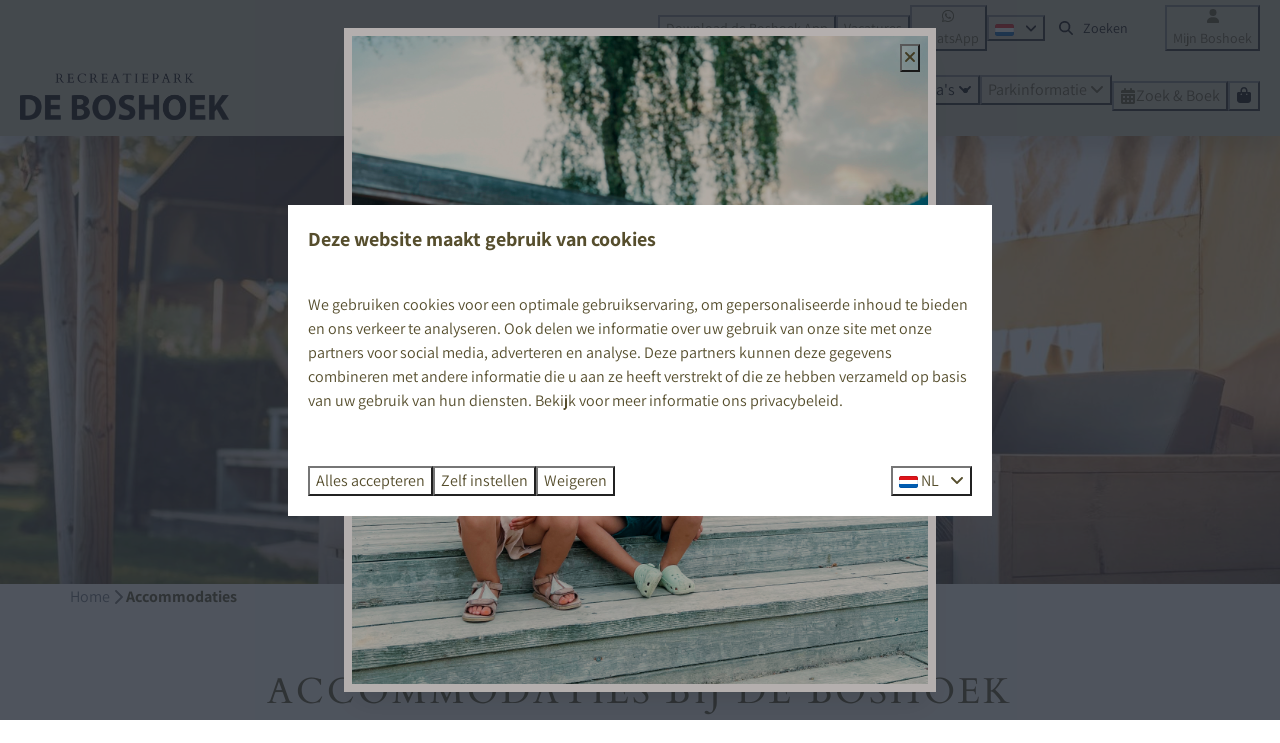

--- FILE ---
content_type: text/html; charset=utf-8
request_url: https://www.deboshoek.nl/accommodaties
body_size: 21053
content:
<!DOCTYPE html><html data-color-scheme-id="default" lang="nl"><head><meta name="ahrefs-site-verification" content="d7e25639c49a0108d1ab6b50d5662cd11c3b725dfa23948d274e8d3ca1e939e2">
<meta name="facebook-domain-verification" content="361wrrm168m02emrfqjmmb8t0ke104" /><meta charset="utf-8" /><meta content="width=device-width, initial-scale=1.0, viewport-fit=cover, maximum-scale=1.0, user-scalable=no" name="viewport" /><link href="https://www.ferienparkdeboshoek.de/unterkuenfte" hreflang="de" rel="alternate" /><link href="https://www.holidayparkdeboshoek.com/accommodations" hreflang="en" rel="alternate" /><link href="https://www.deboshoek.nl/accommodaties" hreflang="nl" rel="alternate" /><link href="https://www.deboshoek.nl/accommodaties" rel="canonical" /><link href="https://www.deboshoek.nl/accommodaties" hreflang="x-default" rel="alternate" /><link data-turbo-track="" href="https://cdn-cms.bookingexperts.com/uploads/theming/logo/image/8/75/Favicon_Boshoek2019_906a7c09-157b-4d10-a101-12cd9d7428ae.png" rel="icon" /><script src="https://cdn-cms.bookingexperts.com/assets/application-6ea51211f12128b4f3ee166b199adf4a9cc026fa1c6054b652d27a6e0e72dc7a.js"></script><script src="https://cdn-cms.bookingexperts.com/assets/application/bundle-11a4f28ddb562cc98e878cd828255875876ae2669020723497de39eb59cc5d2e.js"></script><script src="https://cdn-cms.bookingexperts.com/assets/design_system/bundle.vendor-5316a0cd80fcaa7bdf3252fd40923f8d003b6f868a0bedee28a4db05ef5c7f4a.js"></script><script src="https://cdn-cms.bookingexperts.com/assets/moment/nl-1b5b580c4659982bb4d06d58adfa87f49d68237a00eeaaefaf14f721e6408b65.js"></script><script src="//maps.google.com/maps/api/js?sensor=false&amp;libraries=places&amp;callback=NucleusGmap.loadGmap&amp;key=AIzaSyABD-zpXTLu7rXmWNav2aEcB6jklhw4mAk" async="async"></script><script src="https://www.google.com/recaptcha/enterprise.js?render=6LcEtnUoAAAAAB9DJ5c77r3o3CGv-G9AgV8djZvL" async="async"></script>  <script src="https://cdn-cms.bookingexperts.com/assets/error_reporting-e323ef1bdaf20963f592bbfa7f03f031a7a62ba588179a171093d6be27d0e1e8.js" async="async" defer="defer"></script>
<style>
  @font-face {
  font-family: "Roboto";
src: url("https://cdn-cms.bookingexperts.com/assets/Roboto-Regular-43bbabe1a57c900294e6c0d012af21ed443cbf5842f7b6730f0bbe7b8073c9c0.woff2") format("woff2");
font-display: swap;

}

@font-face {
  font-family: "Roboto";
src: url("https://cdn-cms.bookingexperts.com/assets/Roboto-Italic-470fb0c416e8b9b2fd29005362c09d305814ec6f2f7b6b4075b6d80cc0d26d21.woff2") format("woff2");
font-display: swap;

font-style: italic;
}

@font-face {
  font-family: "Roboto";
src: url("https://cdn-cms.bookingexperts.com/assets/Roboto-Bold-31acad9621133898636e2b3262b25d2d6e54f32a95c68f07f58d51be1d04c856.woff2") format("woff2");
font-display: swap;

font-weight: bold;
}

@font-face {
  font-family: "Roboto";
src: url("https://cdn-cms.bookingexperts.com/assets/Roboto-BoldItalic-4b1cbb88991c599e1c41417feddede6ef3c12ee94f4e7b1f36aeeb8467e5116a.woff2") format("woff2");
font-display: swap;

font-style: italic;
font-weight: bold;
}

@font-face {
  font-family: "Assistant";
src: url("https://cdn-cms.bookingexperts.com/uploads/theming/font/regular/12/87/Assistant-Regular.woff2") format("woff2");
font-display: swap;

}

@font-face {
  font-family: "Assistant";
src: url("https://cdn-cms.bookingexperts.com/uploads/theming/font/bold/12/87/Assistant-Bold.woff2") format("woff2");
font-display: swap;

font-weight: bold;
}

@font-face {
  font-family: "Cardo";
src: url("https://cdn-cms.bookingexperts.com/uploads/theming/font/regular/12/88/Cardo-Regular.woff2") format("woff2");
font-display: swap;

}

@font-face {
  font-family: "Cardo";
src: url("https://cdn-cms.bookingexperts.com/uploads/theming/font/italic/12/88/Cardo-Italic.woff2") format("woff2");
font-display: swap;

font-style: italic;
}

@font-face {
  font-family: "Cardo";
src: url("https://cdn-cms.bookingexperts.com/uploads/theming/font/bold/12/88/Cardo-Bold.woff2") format("woff2");
font-display: swap;

font-weight: bold;
}

</style>
<style>
[data-color-scheme-id="316"] {
  --border-radius-scale: 0;
  --border-radius-button: 0;
  --font-family-base: 'Assistant';
  --font-family-headings: 'Roboto';
  --font-family-headline: 'Roboto';
  --font-family-alt: 'Cardo';
  --button-baseline-offset: 0%;
  --colors-background: #564e2d;
  --colors-text: #ffffff;
  --colors-primary: #ffffff;
  --colors-text-on-primary: #564e2d;
  --colors-secondary: #ffffff;
  --colors-text-on-secondary: #564e2d;

}
[data-color-scheme-id="318"] {
  --border-radius-scale: 0;
  --border-radius-button: 0;
  --font-family-base: 'Assistant';
  --font-family-headings: 'Roboto';
  --font-family-headline: 'Roboto';
  --font-family-alt: 'Cardo';
  --button-baseline-offset: 0%;
  --colors-background: #c9c2ac;
  --colors-text: #564e2d;
  --colors-primary: #d6f40c;
  --colors-text-on-primary: #564e2d;
  --colors-secondary: #564e2d;
  --colors-text-on-secondary: #564e2d;

}
[data-color-scheme-id="319"] {
  --border-radius-scale: 0;
  --border-radius-button: 0;
  --font-family-base: 'Assistant';
  --font-family-headings: 'Roboto';
  --font-family-headline: 'Roboto';
  --font-family-alt: 'Cardo';
  --button-baseline-offset: 0%;
  --colors-background: #564e2d;
  --colors-text: #ffffff;
  --colors-primary: #c9c2ac;
  --colors-text-on-primary: #564e2d;
  --colors-secondary: #ffffff;
  --colors-text-on-secondary: #564e2d;

}
[data-color-scheme-id="323"] {
  --border-radius-scale: 0;
  --border-radius-button: 0;
  --font-family-base: 'Assistant';
  --font-family-headings: 'Roboto';
  --font-family-headline: 'Roboto';
  --font-family-alt: 'Cardo';
  --button-baseline-offset: 0%;
  --colors-background: #f1eae9;
  --colors-text: #0b1109;
  --colors-primary: #c9c2ac;
  --colors-text-on-primary: #564e2d;
  --colors-secondary: #564e2d;
  --colors-text-on-secondary: #ffffff;

}
[data-color-scheme-id="317"] {
  --border-radius-scale: 0;
  --border-radius-button: 0;
  --font-family-base: 'Assistant';
  --font-family-headings: 'Roboto';
  --font-family-headline: 'Roboto';
  --font-family-alt: 'Cardo';
  --button-baseline-offset: 0%;
  --colors-background: #c9c2ac;
  --colors-text: #000000;
  --colors-primary: #564e2d;
  --colors-text-on-primary: #ffffff;
  --colors-secondary: #000000;
  --colors-text-on-secondary: #ffffff;

}
[data-color-scheme-id="320"] {
  --border-radius-scale: 0;
  --border-radius-button: 0;
  --font-family-base: 'Assistant';
  --font-family-headings: 'Roboto';
  --font-family-headline: 'Roboto';
  --font-family-alt: 'Cardo';
  --button-baseline-offset: 0%;
  --colors-background: #c9c2ac;
  --colors-text: #000000;
  --colors-primary: #564e2d;
  --colors-text-on-primary: #ffffff;
  --colors-secondary: #564e2d;
  --colors-text-on-secondary: #ffffff;

}
[data-color-scheme-id="321"] {
  --border-radius-scale: 0;
  --border-radius-button: 0;
  --font-family-base: 'Assistant';
  --font-family-headings: 'Roboto';
  --font-family-headline: 'Roboto';
  --font-family-alt: 'Cardo';
  --button-baseline-offset: 0%;
  --colors-background: #564e2d;
  --colors-text: #ffffff;
  --colors-primary: #c9c2ac;
  --colors-text-on-primary: #564e2d;
  --colors-secondary: #ffffff;
  --colors-text-on-secondary: #564e2d;

}
[data-color-scheme-id="322"] {
  --border-radius-scale: 0;
  --border-radius-button: 0;
  --font-family-base: 'Assistant';
  --font-family-headings: 'Roboto';
  --font-family-headline: 'Roboto';
  --font-family-alt: 'Cardo';
  --button-baseline-offset: 0%;
  --colors-background: #dad4c8;
  --colors-text: #564e2d;
  --colors-primary: #c9c2ac;
  --colors-text-on-primary: #ffffff;
  --colors-secondary: #564e2d;
  --colors-text-on-secondary: #ffffff;

}
[data-color-scheme-id="2290"] {
  --border-radius-scale: 0;
  --border-radius-button: 0;
  --font-family-base: 'Assistant';
  --font-family-headings: 'Roboto';
  --font-family-headline: 'Roboto';
  --font-family-alt: 'Cardo';
  --button-baseline-offset: 0%;
  --colors-background: #dedcd4;
  --colors-text: #564e2d;
  --colors-primary: #564e2d;
  --colors-text-on-primary: #ffffff;
  --colors-secondary: #ffffff;
  --colors-text-on-secondary: #303130;

}
[data-color-scheme-id="4228"] {
  --border-radius-scale: 0;
  --border-radius-button: 0;
  --font-family-base: 'Assistant';
  --font-family-headings: 'Roboto';
  --font-family-headline: 'Roboto';
  --font-family-alt: 'Cardo';
  --button-baseline-offset: 0%;
  --colors-background: #dedcd4;
  --colors-text: #564e2d;
  --colors-primary: #564e2d;
  --colors-text-on-primary: #ffffff;
  --colors-secondary: #564e2d;
  --colors-text-on-secondary: #303130;

}
[data-color-scheme-id="2266"] {
  --border-radius-scale: 0;
  --border-radius-button: 0;
  --font-family-base: 'Assistant';
  --font-family-headings: 'Roboto';
  --font-family-headline: 'Roboto';
  --font-family-alt: 'Cardo';
  --button-baseline-offset: 0%;
  --colors-background: #dedcd4;
  --colors-text: #564e2d;
  --colors-primary: #564e2d;
  --colors-text-on-primary: #ffffff;
  --colors-secondary: #d6f40c;
  --colors-text-on-secondary: #303130;

}
[data-color-scheme-id="2273"] {
  --border-radius-scale: 0;
  --border-radius-button: 0;
  --font-family-base: 'Assistant';
  --font-family-headings: 'Roboto';
  --font-family-headline: 'Roboto';
  --font-family-alt: 'Cardo';
  --button-baseline-offset: 0%;
  --colors-background: #564e2d;
  --colors-text: #ffffff;
  --colors-primary: #f4257c;
  --colors-text-on-primary: #ffffff;
  --colors-secondary: #fd5201;
  --colors-text-on-secondary: #ffffff;

}
[data-color-scheme-id="default"] {
  --border-radius-scale: 0;
  --border-radius-button: 0;
  --font-family-base: 'Assistant';
  --font-family-headings: 'Roboto';
  --font-family-headline: 'Roboto';
  --font-family-alt: 'Cardo';
  --button-baseline-offset: 0%;
  --colors-background: #ffffff;
  --colors-text: #564e2d;
  --colors-primary: #564e2d;
  --colors-text-on-primary: #ffffff;
  --colors-secondary: #d6f40c;
  --colors-text-on-secondary: #564e2d;

}
[data-color-scheme-id="3185"] {
  --border-radius-scale: 0;
  --border-radius-button: 0;
  --font-family-base: 'Assistant';
  --font-family-headings: 'Roboto';
  --font-family-headline: 'Roboto';
  --font-family-alt: 'Cardo';
  --button-baseline-offset: 0%;
  --colors-background: #ffffff;
  --colors-text: #564e2d;
  --colors-primary: #f4257c;
  --colors-text-on-primary: #ffffff;
  --colors-secondary: #fd5201;
  --colors-text-on-secondary: #ffffff;

}
[data-color-scheme-id="3438"] {
  --border-radius-scale: 0;
  --border-radius-button: 0;
  --font-family-base: 'Assistant';
  --font-family-headings: 'Roboto';
  --font-family-headline: 'Roboto';
  --font-family-alt: 'Cardo';
  --button-baseline-offset: 0%;
  --colors-background: #f1eae9;
  --colors-text: #564e2d;
  --colors-primary: #f4257c;
  --colors-text-on-primary: #ffffff;
  --colors-secondary: #fd5201;
  --colors-text-on-secondary: #ffffff;

}
[data-color-scheme-id="3132"] {
  --border-radius-scale: 0;
  --border-radius-button: 0;
  --font-family-base: 'Assistant';
  --font-family-headings: 'Roboto';
  --font-family-headline: 'Roboto';
  --font-family-alt: 'Cardo';
  --button-baseline-offset: 0%;
  --colors-background: #ffffff;
  --colors-text: #564e2d;
  --colors-primary: #d6f40c;
  --colors-text-on-primary: #303130;
  --colors-secondary: #564e2d;
  --colors-text-on-secondary: #ffffff;

}
[data-color-scheme-id="3184"] {
  --border-radius-scale: 0;
  --border-radius-button: 0;
  --font-family-base: 'Assistant';
  --font-family-headings: 'Roboto';
  --font-family-headline: 'Roboto';
  --font-family-alt: 'Cardo';
  --button-baseline-offset: 0%;
  --colors-background: #ffffff;
  --colors-text: #564e2d;
  --colors-primary: #c9c2ac;
  --colors-text-on-primary: #564e2d;
  --colors-secondary: #d6f40c;
  --colors-text-on-secondary: #564e2d;

}
</style>

<style>
[data-color-scheme-id="white"] {
  --colors-background: #ffffff;
  --colors-text: #564e2d;
  --colors-primary: #564e2d;
  --colors-text-on-primary: #ffffff;
  --colors-secondary: #d6f40c;
  --colors-text-on-secondary: #564e2d;
}
[data-color-scheme-id="inverse"] {
  --colors-background: #564e2d;
  --colors-text: #ffffff;
  --colors-primary: #ffffff;
  --colors-text-on-primary: #564e2d;
  --colors-secondary: #564e2d;
  --colors-text-on-secondary: #d6f40c;
}
</style>
<link rel="stylesheet" href="https://cdn-cms.bookingexperts.com/assets/application-e292fdf8aab4ab1e5c38bbc4cabbff8531b24253814db2955736c302f0f566fd.css" media="all" /><link rel="stylesheet" href="https://cdn-cms.bookingexperts.com/uploads/site/custom_stylesheet/1/1/custom_stylesheet_2a93dafe-b6de-46fc-86d0-8589787d70ee_3263986f12aafe344837f2eb96ee41f1.css" media="all" data-turbo-track="true" /><link rel="stylesheet" href="https://cdn-cms.bookingexperts.com/assets/application/bundle.vendor-324a2cdefd932676f30318ba3bc06f477f5aa112c7edd59972a8f9abfd7d6c56.css" media="all" />
<link rel="stylesheet" href="https://cdn-cms.bookingexperts.com/assets/application/bundle-f74bbcdd59ad97f8d586acf3b02986752b30f0e32229b6402661ef1dd3a10455.css" media="all" /><style>.il-block-info {
  background-image: linear-gradient(to bottom, rgba(0, 0, 0, 0.0), #0000004f);
}

.footer {
    margin-top: 10px;
    background: #d0e1c2;
    border-top: 0px solid #d0e1c2 !important;
}

/* ronde zoek en boek knop */

@media (min-width: 62em) {
.btn-header-menu {
    border-radius: 15px;
    height: 40px !important;
    padding-top: 0px !important;
    margin-right: 10px;
    line-height: 40px !important;
}
}

a.btn.btn-holiday.btn-sm.mx-1.mt-4 {
  background-color: #d6f40c;
  border-color: #d6f40c;
  color: #564e2d;
}

.availability__ribbon {
    background-color: #d6f40c;
    border-color: #d6f40c;
    color: #564e2d;
    text-shadow: none;
    box-shadow: none;
}

.availability .card__image .bg-primary {
    background: #cef200 !important;
    color: #564e2d !important;
}

.alert-warning {
  color: #564e2d;
  background-color: #c9c2ac;
  border-color: #c9c2ac;
}

.panel-holiday>.panel-heading {
    color: #564e2d;
    background-color: #cff200;
    border-color: #cef200;
}

.panel-holiday {
    border-color: #564e2d;
}

.label-holiday {
    background-color: #cff201;
    color: #564e2d;
}

input.border-none.color-link-important.p-0.bg-transparent {
    color: #564e2d !important;
    text-decoration: underline;
}

.price-grid-table td.price-grid-table-selected {
    background-color: #564e2d;
}

.header .availability {
  box-shadow: none;
  background-color: #5e9a48;
}

@media screen and (min-width: 992px){
.header:not(.header--nav-stuck) .header__logo-lg--nav-resize img {
    height: 4rem;
    top: -1.2rem;
}
}

.card {
  box-shadow: 2px 3px #0000001f;
}

.header-nav-site-nav a {
  color: #212121;
}

.btn {
  text-transform: uppercase;
  letter-spacing: 0.1rem;
  padding: 2px 10px;
}

.header-nav-site-nav {
  height: 65px;
}

.header a {
  text-transform: uppercase;
}

.header-nav-main-nav a.btn.btn-default {
  color: #212121;
}


.header-breadcrumbs {
  box-shadow: none;
  background: transparent;
  padding: 20px 20px 0px 20px;
}

/* styling uitlichting faciliteiten  */

@media (max-width: 480px) {
.tab-pane.responsive #features_1_organization_98 .btn-group>.btn:first-child:not(:last-child):not(.dropdown-toggle) {
    background-color: transparent;
    border-color: transparent;
    color: #e57b01;
    text-shadow: 0px 0px 0 #e57b01;
  }
}

@media (max-width: 480px) {
.tab-pane.responsive.active #features_1_organization_98 .btn-group>.btn:last-child:not(:first-child) {
    color: #f8f7f5;
    background-color: transparent;
    border-color: transparent;
    text-shadow: 0px 0px 0 #f8f7f5;
  }
}

@media (max-width: 480px) {
#features_1_organization_98 h2 {
  font-size: 16px;
  }
}

.label-success {
    background-color: #ffffff;
    color: #212121;
}

/* Button z&b */
.button--outline.button--secondary {
    border: 1px solid color-mix(in srgb, #564e2d 50%, transparent);
    color: color-mix(in srgb, #564e2d 100%, transparent) !important;
}

/* tabs  */

.nav-tabs>li.active>a, .nav-tabs>li.active>a:hover, .nav-tabs>li.active>a:focus {
    font-weight: 700;
    background-color: white;
    border: 1px solid #fff;
    border-bottom-color: #fff;
}

.nav-tabs {
    border-bottom: 1px solid #fff;
}

.list-item .list-item-footer {
  background: transparent;
}

.list-item {
  background-color: white;
}


.show-more .show-more-more {
  background-image: linear-gradient(rgba(238,218,206,0) 0%, #eedace78 75%);
}

@media (min-width: 1024px) {
.section-content .header-breadcrumbs {
  padding-top: 56px;
  margin-bottom: -15px;
}
}

.btn-tag:after, .btn-tag:before {
  display: none;
}

@media (max-width: 480px) {
.header-titlebar .h1, .header-titlebar h1 {
  min-height: 130px;
}
}

.sticker {
  box-shadow: none;
}

/*Titels*/
.slideshow--large .slideshow__main {
  background-color: transparent;
  background-image: linear-gradient(to bottom, transparent, #E14837) !important;
}


/*Secties*/

.section-group[style*="background-image"] {
    background-position-y: center;
}

/*button.button.button--large.button--secondary.button--outline {*/
/*    color: #564e2d !important;*/
/*    border-color: #564e2d !important;*/
/*}*/


/*Restyle*/
.cc-section-66205 .usps__name {
    font-size: 16px;
    font-weight: 400;
}

.cc-section-66205 .usps__icon {
  font-size: 1.2rem;
  line-height: 1.8rem;
}

.cc-section-66205 h1 {
  font-size: 30px;
  letter-spacing: 4px;
}

.cc-section-67112 .card, .cc-section-74868 .card {
  box-shadow: none !important;
}

div#block_widget_830756 {
  color: black !important;
}

div#block_widget_830756 .rotate-min-4 {
  transform: rotate(2deg) !important;
}

div#block_widget_830756 .hover-rotate-0:hover {
    transform: rotate(2deg) !important;
}

div#block_widget_830756 .hover-scale-1:hover {
    transform: scale(1) !important;
}


/*BG*/

[data-color-scheme-id="2273"] {
    background: linear-gradient(to bottom, #3A3414, #807545) !important;
}

.section-group[style*="omgeving_boshoek_1"] {
  background-position-y: 1% !important; 
}

/*Padding*/
.cc-section-66207  .columns-section__column, .cc-section-74872 .columns-section__column {
  padding-left: 0px !important;
  padding-right: 0px !important;
}

.cc-section-66207 .widget {
  margin-bottom: 0px !important;
}

.cc-section-66207  a.btn.btn-default {
  border-color: #807545;
  background: #DEDCD4;
  width: 80%;
}

/* Restyle */
@media (min-width: 1024px) {
    .cc-section-66206 .video-section__main {
        height: 550px;
    }
}

.cc-section-66205 .breadcrumbs {
  display: none;
}

h1, h2 {
    font-family: 'Cardo';
    font-weight: 400;
}


.cc-section-74867 h2, .cc-section-69809 h2, .cc-section-74864 h2,  h1 .text-huge, h2 .text-huge {
    font-family: 'Cardo';
    font-weight: 400;
    letter-spacing: 0.2rem;
}

.cc-section-74867 h5, .cc-section-69809 h5, h5 .text-big {
  letter-spacing: 0.2rem;
}

.cc-section-74863 h5 {
    font-weight: 400;
    letter-spacing: 0.2rem;
}

.cc-section-74872 .widget {
  margin-bottom: 0px !important;
}

.cc-section-74868 .card h4 {
    font-size: 20px;
    color: black;
    margin-bottom: 10px;
}

/* Restyle 2 */
@media (min-width: 768px) {
    .cc-section-66207 .il-block {
        height: 450px;
    }
  .cc-section-74872 .il-block {
    height: 520px;
  }
}

.cc-section-66207 .il-block-info, .cc-section-74872 .il-block-info, .cc-section-151252 .il-block-info {
    text-align: center;
    background-image: linear-gradient(to bottom, rgba(0, 0, 0, 0.0), #0000004f);
    padding-bottom: 20px;
}

.cc-section-66207 .il-block-info h3, .cc-section-74872 .il-block-info h3, .cc-section-151252 .il-block-info h3 {
    text-shadow: 2px 2px 5px #00000085;
}

.cc-section-74868 .icon-list:not(.icon-list--monochrome) .icon-list__icon {
    color: #564e2d !important;
}

.cc-section-74868 .card , .cc-section-74868 .summary:after, .cc-section-66214 .card, .features-widget .card, .cc-section-152096 .card {
  background-color: #eeebe4;
  box-shadow: none;
}

.cc-section-66214 .card p a {
  color: #564e2d !important;
}

.cc-section-74868 .bg-primary {
    background-color: #d6f40a !important;
    color: #303130 !important;
}

.cc-section-74868 .btn-xs {
  background: #564e2d;
  border-color: #564e2d;
  color: white !important;
}

.cc-section-66214 .bg-primary {
    background-color: #564e2d !important;
    color: white !important;
}

.cc-section-66214 .rating .rating-fill {
    color: #f4a00a;
}

.cc-section-151252 .label-success {
  display: none;
}

@media (max-width: 480px) {
.section-group[style*="fietsen_fcf"] {
  background-position-x: 30%;
}
.cc-section-66207 .il-block a.btn.btn-primary {
  display: none;
}
.il-block {
  height: 250px;
}
h1 {
  font-size: 32px;
}
h2 {
  font-size: 28px;
}
}

[data-color-scheme-id="2273"] .il-block-info {
  background-image: none;
}

[data-color-scheme-id="3184"] .columns-section__column {
    padding-left: 0px !important;
    padding-right: 0px !important;
}

[data-color-scheme-id="3184"] .widget {
  margin-bottom: 0px !important;
}

.availability .card__content a strong {
    font-size: 20px;
    color: #564e2d;
}

.faq-widget h2.widget__title {
    font-size: 20px !important;
}

.usps__name {
    font-weight: 400;
}

.widget__header--h1 .widget__subtitle, .widget__header--h2 .widget__title, .widget__header--h3 .widget__title {
  font-weight: 700;
}</style><link rel="stylesheet" href="https://cdn-cms.bookingexperts.com/assets/print-c70f26adc14865d36e1a26fdcd63ec4c8e2c06a3aa89e139ae9376890bda15f3.css" media="print" />    <script data-cookieconsent="ignore">
      // Define dataLayer and the gtag function.
      window.dataLayer = window.dataLayer || [];
    </script>
    <script data-cookieconsent="ignore">
      function gtag(){dataLayer.push(arguments);}
      gtag('consent', 'default', {
        ad_storage: 'denied',
        analytics_storage: 'denied',
        ad_user_data: 'denied',
        ad_personalization: 'denied',
        personalization: 'denied',
        personalization_storage: 'denied',
        functionality_storage: 'denied',
        security_storage: 'granted',
        wait_for_update: 500
      });

      gtag("set", "ads_data_redaction", true);
      gtag("set", "url_passthrough", true);
    </script>

  <script data-cookieconsent="ignore">
  </script>
  <!-- Google Tag Manager -->
  <script data-cookieconsent="ignore">
  (function(w,d,s,l,i){w[l]=w[l]||[];w[l].push({'gtm.start':
  new Date().getTime(),event:'gtm.js'});var f=d.getElementsByTagName(s)[0],
  j=d.createElement(s),dl=l!='dataLayer'?'&l='+l:'';j.async=true;j.src=
  '/system/metrics/149/'+i+dl;f.parentNode.insertBefore(j,f);
  })(window,document,'script','dataLayer', '');</script>
  <!-- End Google Tag Manager -->
  <!-- Cookiebot -->
  <script id="CookieConsent" src="https://consent.cookiebot.com/uc.js"
  data-cbid="4f8dab7d-1ab2-4e18-bda0-d6c7ceec4a8a" type="text/javascript"
  data-blockingmode="auto"></script>
  <!-- End Cookiebot -->
<noscript><style>.lazyload { display: none; }</style></noscript><title>Accommodaties | De Boshoek</title><meta content="Op Recreatiepark De Boshoek op de Veluwe gaat de natuur samen met uitstekende faciliteiten. ✔ Boek direct online ✔ Ruim aanbod aan accommodaties
" name="description" /><meta content="https://cdn-cms.bookingexperts.com/media/1952/85/optimized.jpg" name="og:image" /></head><body class="ds-reset"><div class="application-layout__root">  <!-- Google Tag Manager (noscript) -->
  <noscript><iframe src="//www.googletagmanager.com/ns.html?id=GTM-WCKQC7T"
  height="0" width="0" style="display:none;visibility:hidden"></iframe></noscript>
  <!-- End Google Tag Manager (noscript) -->
<div data-controller="modal-trigger pop-up" data-modal-trigger-open-value="false" data-modal-trigger-method="get" data-modal-trigger-serialize-form-value="true" data-pop-up-key-value="pop_up_510" data-pop-up-is-preview-value="false" data-pop-up-triggered-by-value="auto" data-theme="website" class="modal-trigger hidden"><button type="button" data-modal-trigger-target="button" data-target="pop-up.trigger" data-theme="website" class="button button--outlined button--normal button--center">




</button>

<template data-modal-trigger-target="template"><div data-controller="modal" data-modal-animation="fade-in" class="modal modal--center" id="modal_pop_up_510"><div class='modal__overlay' data-modal-target='overlay'></div>
<div data-controller="modal-dialog" data-modal-target="content interaction" data-modal-dialog-animation="fade-in" data-color-scheme-id="3438" data-theme="website" class="modal-dialog modal__content modal__content--center text-text bg-background outline-background outline-[9px] outline outline-offset-[-1px] reset max-w-xl overflow-auto max-h-[90vh] " aria-modal="true" aria-labelledby="title_modal_dialog_component_124311688" role="dialog"><div class="modal-dialog__section rounded-4 relative items-start p-0"><img class="rounded-4 object-cover aspect-video w-full" src="https://cdn-cms.bookingexperts.com/media/3729/61/bookingboosters_824_28_95768165-6f01-4037-b901-21c8abb28413.jpg" />
<button type="button" data-modal-dialog-target="close" data-color-scheme-id="inverse" data-theme="website" class="button button--glass button--small button--center button--icon-only absolute !top-2 !right-2" aria-label="Sluiten (ESC)">

<div class="button__content"><i class="icon icon--normal fas fa-times" data-theme="website"></i>

</div>

<div class="button__tooltip" data-controller="tooltip" data-tooltip-content="Sluiten (ESC)"></div>
</button>

<div class='px-5 py-6 w-full'>
<div class="gap-2 vstack"><h1 class="text text--heading-2xl font-headline sm:pr-5" data-theme="website">Vakantiegevoel in je inbox (en €10 korting erbij)!</h1>


<div><p>Meld je aan voor onze nieuwsbrief — we beloven géén saaie mails, alleen leuke acties en voordelen. Als dank krijg je van ons <strong>€10 korting op je volgende verblijf</strong>. Da’s nog eens een goede start van je vakantie!</p></div>
<form data-theme="website" data-turbo="true" data-controller="recaptcha" data-action="submit-&gt;recaptcha#handleSubmit" data-recaptcha-site-key-value="6LcEtnUoAAAAAB9DJ5c77r3o3CGv-G9AgV8djZvL" data-recaptcha-action-value="317/nieuwsbrief" class="form @container reset" id="9f046f18-03d9-4a22-adad-523b0243d72d_new_forms_response" novalidate="novalidate" action="/system/nl/forms/317/responses" accept-charset="UTF-8" method="post"><input type="hidden" value="317" name="forms_response[form_id]" id="9f046f18-03d9-4a22-adad-523b0243d72d_forms_response_form_id" />
<input value="9f046f18-03d9-4a22-adad-523b0243d72d" type="hidden" name="forms_response[uuid]" id="9f046f18-03d9-4a22-adad-523b0243d72d_forms_response_uuid" />
<input value="column" type="hidden" name="forms_response[component_settings][variant]" id="9f046f18-03d9-4a22-adad-523b0243d72d_forms_response_component_settings_variant" />
<input value="false" type="hidden" name="forms_response[component_settings][labels_as_placeholders]" id="9f046f18-03d9-4a22-adad-523b0243d72d_forms_response_component_settings_labels_as_placeholders" />

<div class='flex flex-col gap-y-6 gap-x-4'>
<div class="flex-grow field" aria-labelledby="9f046f18-03d9-4a22-adad-523b0243d72d_forms_response_field_2335_label" role="group" data-theme="website"><div class="legend legend--normal field__legend"><label class="legend__label" id="9f046f18-03d9-4a22-adad-523b0243d72d_forms_response_field_2335_label" for="9f046f18-03d9-4a22-adad-523b0243d72d_forms_response_field_2335">E-mail</label>
</div>
<div class="field__control"><input data-theme="website" autocomplete="email" class="input" type="email" name="forms_response[field_2335]" id="9f046f18-03d9-4a22-adad-523b0243d72d_forms_response_field_2335" /></div>

</div>



<input type="hidden" name="g-recaptcha-response[317/nieuwsbrief]" id="g-recaptcha-response_317_nieuwsbrief" data-recaptcha-target="widget" />
<div class="divider divider--horizontal divider--muted my-0" role="separator" data-theme="website"></div>


<button type="submit" data-disable-with="<div class=&quot;button__before&quot;><i class=&quot;icon icon--normal fas fa-circle-notch fa-spin&quot; data-theme=&quot;website&quot;></i>

</div><div class=&quot;button__content&quot;>Laden …</div>" data-theme="website" class="button button--primary button--normal button--center button--submit self-start">

<div class="button__content">Aanmelden</div>


</button>

</div>
<div class='text-xs mt-2 opacity-80 text-left'>
Beveiligd door reCaptcha, <a class="link link--primary link--underline" data-theme="website" rel="nofollow" target="blank" href="https://policies.google.com/privacy">
privacybeleid

</a> en <a class="link link--primary link--underline" data-theme="website" rel="nofollow" target="blank" href="https://policies.google.com/terms">
servicevoorwaarden

</a> zijn van toepassing.
</div>
</form>
</div>

</div>
</div>

</div>

</div>
</template>

</div>
<div class="print-only mb-3"><a href="https://www.deboshoek.nl/"><img style="max-height: 10em;" alt="Recreatiepark De Boshoek" src="https://cdn-cms.bookingexperts.com/uploads/theming/logo/image/13/69/Logo_De_Boshoek_zwart_2024.png" /></a></div><header class='header reset header--sticky-lg' data-color-scheme-id='317' data-controller='openable overlappable sticky' data-openable-close-outside-value data-openable-manage-scroll-value data-openable-open-class='header--modal-open' data-overlappable-overlapped-class='header--force-modal' data-sticky-stuck-class='header--nav-stuck'>
<style>:root { --header-pull: 0rem; --header-pull-lg: 0rem; }</style>

<div class='header__top lg:hidden solid' data-color-scheme-id='317'>
<div class="page-width page-width--wide header__top-container"><a class="flex min-w-0" href="https://wa.me/31342786980"><button type="button" class="button button--ghost button--small button--center" data-theme="website">
<div class="button__before"><i class="icon icon--normal fab fa-whatsapp" data-theme="website"></i>

</div>
<div class="button__content">WhatsApp</div>


</button>
</a><a class="flex min-w-0" href="mailto:info@deboshoek.nl"><button type="button" class="button button--ghost button--small button--center" data-theme="website">
<div class="button__before"><i class="icon icon--normal fas fa-envelope" data-theme="website"></i>

</div>
<div class="button__content">info@deboshoek.nl</div>


</button>
</a>
</div></div>
<div class='header__top max-lg:hidden solid'>
<div class="page-width page-width--wide header__top-container"><div class='header__top-menu'>
<a href="https://www.deboshoek.nl/app"><button type="button" class="button button--ghost button--small button--center" data-theme="website">

<div class="button__content">Download de Boshoek App</div>


</button>


</a><a href="https://www.werkenbijdeboshoek.nl/"><button type="button" class="button button--ghost button--small button--center" data-theme="website">

<div class="button__content">Vacatures</div>


</button>


</a></div>
<a class="flex min-w-0" href="https://wa.me/31342786980"><button type="button" class="button button--ghost button--small button--center" data-theme="website">
<div class="button__before"><i class="icon icon--normal fab fa-whatsapp" data-theme="website"></i>

</div>
<div class="button__content">WhatsApp</div>


</button>
</a>
<div class='picklist picklist--left max-lg:hidden' data-controller='openable' data-openable-close-outside-value data-openable-open-class='picklist--open'>
<div data-action='click-&gt;openable#toggle'><button type="button" title="Selecteer taal" class="button button--ghost button--small button--center" data-theme="website">

<div class="button__content"><span><img alt="Nederlands" src="https://cdn-cms.bookingexperts.com/assets/design_system/flags/flag_nl-dcf8474e32598eb8518c1e07ba44b3a9f76774ce700405ab6a4154571e4b8783.svg" />
</span>

<i class="ml-2 fas fa-angle-down"></i>
</div>


</button>
</div>
<div class='picklist__backdrop'>
<div class='picklist__dialog' data-color-scheme-id='default' data-openable-target='inside'>
<div class='picklist__header'>
Selecteer taal
<a data-action="openable#close" class="close-button"><i class="fas fa-times"></i></a>
</div>
<a class="picklist__option" href="https://www.ferienparkdeboshoek.de/unterkuenfte?currency=EUR&referrer" tabindex="0"><span>Deutsch</span>
</a>
<a class="picklist__option" href="https://www.holidayparkdeboshoek.com/accommodations?currency=EUR&referrer" tabindex="0"><span>English</span>
</a>
<a class="picklist__option" href="https://www.deboshoek.nl/accommodaties?currency=EUR&referrer" tabindex="0"><i class="fa-sm text-primary fas fa-check"></i><span>Nederlands</span>
</a>
</div>
</div>
</div>


<div class='search-field search-field--small search-field search-field--top-fill-solid max-lg:hidden'>
<i class="search-field__icon fas fa-search"></i>
<form class="search-field__form" action="/search" accept-charset="UTF-8" method="get"><input name="query" placeholder="Zoeken" required="required" class="search-field__input" type="search" id="search_query" />
</form></div>

<a href="/mijnboshoek"><button type="button" class="button button--neutral button--small button--center max-lg:hidden" data-theme="website">
<div class="button__before"><i class="icon icon--normal fas fa-user" data-theme="website"></i>

</div>
<div class="button__content">Mijn Boshoek</div>


</button>
</a>

</div></div>
<div class="page-width page-width--wide header__logo-lg header__logo-lg--nav-resize"><a href="https://www.deboshoek.nl/"><img data-overlappable-target="subject" alt="Recreatiepark De Boshoek" src="https://cdn-cms.bookingexperts.com/uploads/theming/logo/image/13/69/Logo_De_Boshoek_zwart_2024.png" /></a>
</div><nav class='header__nav solid header__nav--solid' data-sticky-target='sticky'>
<div class="page-width page-width--wide header__nav-container"><div class='header__logo'><a href="https://www.deboshoek.nl/"><img data-overlappable-target="subject" alt="Recreatiepark De Boshoek" src="https://cdn-cms.bookingexperts.com/uploads/theming/logo/image/13/69/Logo_De_Boshoek_zwart_2024.png" /></a></div>
<button type="button" data-action="click-&gt;openable#open" data-theme="website" class="button button--ghost button--large button--center header__menu-button--menu">
<div class="button__before"><i class="icon icon--large fas fa-bars" data-theme="website"></i>

</div>
<div class="button__content">Menu</div>


</button>

<ul class='header__menu' data-overlappable-target='subject'>
<li class='header__submenu' data-controller='openable' data-openable-close-outside-value data-openable-enable-hover-value>
<a href="https://www.deboshoek.nl/accommodaties"><button type="button" data-action="click-&gt;openable#toggle" data-theme="website" class="button button--ghost button--large button--center">

<div class="button__content">Accommodaties
<i data-openable-target="hide" class="fas fa-angle-down"></i>
<i data-openable-target="show" class="fas fa-angle-up"></i>
</div>


</button>

</a><ul data-color-scheme-id='default' data-openable-target='show' style='display: none;'>
<div class='flex flex-col'>
<li class='first-of-type:mt-0 break-inside-avoid-column'><a href="https://www.deboshoek.nl/accommodaties/safaritenten">Safaritenten
</a></li>
<li class='first-of-type:mt-0 break-inside-avoid-column'><a href="https://www.deboshoek.nl/accommodaties/chalets">Chalets
</a></li>
<li class='first-of-type:mt-0 break-inside-avoid-column'><a href="https://www.deboshoek.nl/accommodaties/bungalows">Vakantiehuizen
</a></li>
<li class='first-of-type:mt-0 break-inside-avoid-column'><a href="https://www.deboshoek.nl/trekkershut-veluwe">Trekkershutten
</a></li>
<li class='first-of-type:mt-0 break-inside-avoid-column'><a href="https://www.deboshoek.nl/hotel">Hotelkamers
</a></li>
<li class='first-of-type:mt-0 break-inside-avoid-column'><a href="https://www.deboshoek.nl/accommodaties/groepsaccommodaties">Groepsaccommodaties
</a></li>
<li class='first-of-type:mt-0 break-inside-avoid-column'><a href="https://www.deboshoek.nl/wellness-vakantie-nederland">Wellness accommodaties
</a></li>
<li class='first-of-type:mt-0 break-inside-avoid-column'><a href="https://www.deboshoek.nl/tiny-house">Tiny Houses
</a></li>
</div>
</ul>
</li>
<li>
<a href="https://www.deboshoek.nl/kamperen"><button type="button" class="button button--ghost button--large button--center" data-theme="website">

<div class="button__content">Kamperen</div>


</button>


</a></li>
<li>
<a href="https://www.deboshoek.nl/hotel"><button type="button" class="button button--ghost button--large button--center" data-theme="website">

<div class="button__content">Hotel</div>


</button>


</a></li>
<li class='header__submenu' data-controller='openable' data-openable-close-outside-value data-openable-enable-hover-value>
<a href="https://www.deboshoek.nl/faciliteiten"><button type="button" data-action="click-&gt;openable#toggle" data-theme="website" class="button button--ghost button--large button--center">

<div class="button__content">Faciliteiten
<i data-openable-target="hide" class="fas fa-angle-down"></i>
<i data-openable-target="show" class="fas fa-angle-up"></i>
</div>


</button>

</a><ul data-color-scheme-id='default' data-openable-target='show' style='display: none;'>
<div class='flex flex-col'>
<li class='first-of-type:mt-0 break-inside-avoid-column'><a href="https://www.deboshoek.nl/animatieprogramma">Animatieprogramma
</a></li>
<li class='first-of-type:mt-0 break-inside-avoid-column'><a href="https://www.deboshoek.nl/faciliteiten/receptie">Receptie
</a></li>
<li class='first-of-type:mt-0 break-inside-avoid-column'><a href="https://www.deboshoek.nl/faciliteiten/restaurant">Restaurant
</a></li>
<li class='first-of-type:mt-0 break-inside-avoid-column'><a href="https://www.deboshoek.nl/faciliteiten/zwembad">Zwembad
</a></li>
<li class='first-of-type:mt-0 break-inside-avoid-column'><a href="https://www.deboshoek.nl/faciliteiten">Alle faciliteiten
</a></li>
</div>
</ul>
</li>
<li>
<a href="https://www.deboshoek.nl/omgeving"><button type="button" class="button button--ghost button--large button--center" data-theme="website">

<div class="button__content">Omgeving</div>


</button>


</a></li>
<li class='header__submenu' data-controller='openable' data-openable-close-outside-value data-openable-enable-hover-value>
<button type="button" data-action="click-&gt;openable#toggle" data-theme="website" class="button button--ghost button--large button--center">

<div class="button__content">Thema&#39;s
<i data-openable-target="hide" class="fas fa-angle-down"></i>
<i data-openable-target="show" class="fas fa-angle-up"></i>
</div>


</button>

<ul data-color-scheme-id='default' data-openable-target='show' style='display: none;'>
<div class='flex flex-col'>
<li class='first-of-type:mt-0 break-inside-avoid-column'><a href="https://www.deboshoek.nl/familieweekend-veluwe">Familieweekend
</a></li>
<li class='first-of-type:mt-0 break-inside-avoid-column'><a href="https://www.deboshoek.nl/wellness-vakantie-nederland">Wellness vakantie
</a></li>
<li class='first-of-type:mt-0 break-inside-avoid-column'><a href="https://www.deboshoek.nl/vakantiepark-met-hond">Vakantie met hond
</a></li>
<li class='first-of-type:mt-0 break-inside-avoid-column'><a href="https://www.deboshoek.nl/kindercamping-veluwe">Vakantie met kinderen
</a></li>
</div>
</ul>
</li>
<li class='header__submenu' data-controller='openable' data-openable-close-outside-value data-openable-enable-hover-value>
<a href="https://www.deboshoek.nl/parkinformatie"><button type="button" data-action="click-&gt;openable#toggle" data-theme="website" class="button button--ghost button--large button--center">

<div class="button__content">Parkinformatie
<i data-openable-target="hide" class="fas fa-angle-down"></i>
<i data-openable-target="show" class="fas fa-angle-up"></i>
</div>


</button>

</a><ul data-color-scheme-id='default' data-openable-target='show' style='display: none;'>
<div class='flex flex-col'>
<li class='first-of-type:mt-0 break-inside-avoid-column'><a href="https://www.deboshoek.nl/over-de-boshoek">Over De Boshoek
</a></li>
<li class='first-of-type:mt-0 break-inside-avoid-column'><a href="https://www.deboshoek.nl/openingstijden">Openingstijden
</a></li>
<li class='first-of-type:mt-0 break-inside-avoid-column'><a href="https://www.deboshoek.nl/plattegrond">Plattegrond
</a></li>
<li class='first-of-type:mt-0 break-inside-avoid-column'><a href="https://www.deboshoek.nl/welkom">Zelfstandig inchecken bij de Boshoek
</a></li>
<li class='first-of-type:mt-0 break-inside-avoid-column'><a href="https://www.deboshoek.nl/beoordelingen">Beoordelingen
</a></li>
<li class='first-of-type:mt-0 break-inside-avoid-column'><a href="https://app.bookingexperts.nl/sign_in">Inlog chalet eigenaren
</a></li>
<li class='first-of-type:mt-0 break-inside-avoid-column'><a target="_blank" href="https://www.werkenbijdeboshoek.nl/">Vacatures
</a></li>
</div>
</ul>
</li>
</ul>


<turbo-frame id='checkout-cart' src='/system/nl/checkout_booking'>
<div class="hstack"><a data-turbo="false" href="/reserveren"><button type="button" class="button button--primary button--large button--center" data-theme="website">

<div class="button__content"><div class="gap-3 hstack"><i class="icon icon--normal sm:max-md:hidden fas fa-calendar-alt" data-theme="website"></i>


<span class="max-sm:hidden">Zoek &amp; Boek</span>
</div>

</div>


</button>
</a>
<div class='checkout-cart-button max-sm:hidden' data-controller='openable' data-openable-close-outside-value data-openable-manage-scroll-value data-openable-open-class='checkout-cart-button--modal-open'>
<div class='relative'>
<button type="button" data-action="click-&gt;openable#toggle" data-theme="website" class="button button--primary-outlined button--large button--center">

<div class="button__content"><i class="icon icon--large fas fa-shopping-bag" data-theme="website"></i>

</div>


</button>


</div>
<dialog aria-label='Je vakantie' class='checkout-modal' data-color-scheme-id='default' data-openable-target='dialog'>
<div class='checkout-modal__dialog' data-openable-target='inside'>
<div class='checkout-modal__header'>
<div class='checkout-modal__shopping-bag'>
<i class="fas fa-shopping-bag"></i>

</div>
Je vakantie
<a data-action="openable#close" class="close-button ml-auto"><i class="fas fa-times"></i></a>
</div>
<div class='checkout-modal__content'>
<div class='checkout-modal__empty'>
<img src="https://cdn-cms.bookingexperts.com/assets/empty_booking-99b1b8011408317afc97a5a537d61949779c0b8fdee86f505f0b97aeb5c6b9fe.svg" />
<h2 class='checkout-modal__empty-title'>Je hebt nog niks toegevoegd</h2>
<p class='checkout-modal__empty-body'>Bekijk de homepage of laat je inspireren in de zoek &amp; boek.</p>
<div class='checkout-modal__empty-buttons'>
<a data-turbo="false" href="/"><button type="button" class="button button--ghost button--normal button--center" data-theme="website">

<div class="button__content">Homepage</div>


</button>

</a><a data-turbo="false" href="/reserveren"><button type="button" class="button button--ghost button--normal button--center" data-theme="website">

<div class="button__content">Zoek &amp; Boek</div>


</button>

</a></div>
</div>
</div>
</div>
</dialog>

</div>

</div>


</turbo-frame>
</div></nav>
<div class='header__modal' data-color-scheme-id='default'>
<div class='header__modal-contact sm:hidden'>
<a class="flex min-w-0" href="https://wa.me/31342786980"><button type="button" class="button button--ghost button--small button--center" data-theme="website">
<div class="button__before"><i class="icon icon--normal fab fa-whatsapp" data-theme="website"></i>

</div>
<div class="button__content">WhatsApp</div>


</button>
</a><a class="flex min-w-0" href="mailto:info@deboshoek.nl"><button type="button" class="button button--ghost button--small button--center" data-theme="website">
<div class="button__before"><i class="icon icon--normal fas fa-envelope" data-theme="website"></i>

</div>
<div class="button__content">info@deboshoek.nl</div>


</button>
</a>
</div>
<div class='header__modal-dialog' data-openable-target='inside'>
<div class='header__modal-header'>
Menu
<a data-action="openable#close" class="close-button"><i class="fas fa-times"></i></a>
</div>
<div class='header__modal-subheader'>
<a href="/reserveren"><button type="button" class="button button--primary button--normal button--center" data-theme="website">

<div class="button__content"><div class="gap-3 hstack"><i class="icon icon--normal fas fa-calendar-alt" data-theme="website"></i>


<span>Zoek &amp; Boek</span>
</div>

</div>


</button>
</a>

<a href="/mijnboshoek"><button type="button" class="button button--neutral button--normal button--center" data-theme="website">

<div class="button__content">Mijn Boshoek</div>


</button>
</a>

</div>
<div class='header__modal-content'>
<ul class='header__modal-menu'>
<li data-controller='openable'>
<div class='header__modal-menu-item'>
<a class="header__modal-menu-label" href="https://www.deboshoek.nl/accommodaties">Accommodaties
</a>
<div class='header__modal-menu-divider'></div>
<div class='header__modal-menu-toggle' data-action='click-&gt;openable#toggle'>
<i data-openable-target="hide" class="fas fa-plus"></i>
<i data-openable-target="show" class="fas fa-minus"></i>
</div>
</div>
<ul data-openable-target='show'>
<li><a href="https://www.deboshoek.nl/accommodaties/safaritenten">Safaritenten
</a></li>
<li><a href="https://www.deboshoek.nl/accommodaties/chalets">Chalets
</a></li>
<li><a href="https://www.deboshoek.nl/accommodaties/bungalows">Vakantiehuizen
</a></li>
<li><a href="https://www.deboshoek.nl/trekkershut-veluwe">Trekkershutten
</a></li>
<li><a href="https://www.deboshoek.nl/hotel">Hotelkamers
</a></li>
<li><a href="https://www.deboshoek.nl/accommodaties/groepsaccommodaties">Groepsaccommodaties
</a></li>
<li><a href="https://www.deboshoek.nl/wellness-vakantie-nederland">Wellness accommodaties
</a></li>
<li><a href="https://www.deboshoek.nl/tiny-house">Tiny Houses
</a></li>
</ul>
</li>
<li>
<div class='header__modal-menu-item'>
<a class="header__modal-menu-label" href="https://www.deboshoek.nl/kamperen">Kamperen
</a>
</div>
</li>
<li>
<div class='header__modal-menu-item'>
<a class="header__modal-menu-label" href="https://www.deboshoek.nl/hotel">Hotel
</a>
</div>
</li>
<li data-controller='openable'>
<div class='header__modal-menu-item'>
<a class="header__modal-menu-label" href="https://www.deboshoek.nl/faciliteiten">Faciliteiten
</a>
<div class='header__modal-menu-divider'></div>
<div class='header__modal-menu-toggle' data-action='click-&gt;openable#toggle'>
<i data-openable-target="hide" class="fas fa-plus"></i>
<i data-openable-target="show" class="fas fa-minus"></i>
</div>
</div>
<ul data-openable-target='show'>
<li><a href="https://www.deboshoek.nl/animatieprogramma">Animatieprogramma
</a></li>
<li><a href="https://www.deboshoek.nl/faciliteiten/receptie">Receptie
</a></li>
<li><a href="https://www.deboshoek.nl/faciliteiten/restaurant">Restaurant
</a></li>
<li><a href="https://www.deboshoek.nl/faciliteiten/zwembad">Zwembad
</a></li>
<li><a href="https://www.deboshoek.nl/faciliteiten">Alle faciliteiten
</a></li>
</ul>
</li>
<li>
<div class='header__modal-menu-item'>
<a class="header__modal-menu-label" href="https://www.deboshoek.nl/omgeving">Omgeving
</a>
</div>
</li>
<li data-controller='openable'>
<div class='header__modal-menu-item'>
<div class='header__modal-menu-label' data-action='click-&gt;openable#toggle'>
Thema&#39;s
</div>
<div class='header__modal-menu-toggle' data-action='click-&gt;openable#toggle'>
<i data-openable-target="hide" class="fas fa-plus"></i>
<i data-openable-target="show" class="fas fa-minus"></i>
</div>
</div>
<ul data-openable-target='show'>
<li><a href="https://www.deboshoek.nl/familieweekend-veluwe">Familieweekend
</a></li>
<li><a href="https://www.deboshoek.nl/wellness-vakantie-nederland">Wellness vakantie
</a></li>
<li><a href="https://www.deboshoek.nl/vakantiepark-met-hond">Vakantie met hond
</a></li>
<li><a href="https://www.deboshoek.nl/kindercamping-veluwe">Vakantie met kinderen
</a></li>
</ul>
</li>
<li data-controller='openable'>
<div class='header__modal-menu-item'>
<a class="header__modal-menu-label" href="https://www.deboshoek.nl/parkinformatie">Parkinformatie
</a>
<div class='header__modal-menu-divider'></div>
<div class='header__modal-menu-toggle' data-action='click-&gt;openable#toggle'>
<i data-openable-target="hide" class="fas fa-plus"></i>
<i data-openable-target="show" class="fas fa-minus"></i>
</div>
</div>
<ul data-openable-target='show'>
<li><a href="https://www.deboshoek.nl/over-de-boshoek">Over De Boshoek
</a></li>
<li><a href="https://www.deboshoek.nl/openingstijden">Openingstijden
</a></li>
<li><a href="https://www.deboshoek.nl/plattegrond">Plattegrond
</a></li>
<li><a href="https://www.deboshoek.nl/welkom">Zelfstandig inchecken bij de Boshoek
</a></li>
<li><a href="https://www.deboshoek.nl/beoordelingen">Beoordelingen
</a></li>
<li><a href="https://app.bookingexperts.nl/sign_in">Inlog chalet eigenaren
</a></li>
<li><a target="_blank" href="https://www.werkenbijdeboshoek.nl/">Vacatures
</a></li>
</ul>
</li>
<li>
<div class='header__modal-menu-item'>
<a class="header__modal-menu-label" href="https://www.deboshoek.nl/app">Download de Boshoek App
</a>
</div>
</li>
<li>
<div class='header__modal-menu-item'>
<a class="header__modal-menu-label" href="https://www.werkenbijdeboshoek.nl/">Vacatures
</a>
</div>
</li>
</ul>
</div>
<div class='header__modal-footer'>
<div class='picklist picklist--up' data-controller='openable' data-openable-close-outside-value data-openable-open-class='picklist--open'>
<div data-action='click-&gt;openable#toggle'><button type="button" title="Selecteer taal" class="button button--ghost button--normal button--center" data-theme="website">

<div class="button__content"><span><img alt="Nederlands" src="https://cdn-cms.bookingexperts.com/assets/design_system/flags/flag_nl-dcf8474e32598eb8518c1e07ba44b3a9f76774ce700405ab6a4154571e4b8783.svg" />
</span>
<span>NL</span>
<i class="ml-2 fas fa-angle-down"></i>
</div>


</button>
</div>
<div class='picklist__backdrop'>
<div class='picklist__dialog' data-color-scheme-id='default' data-openable-target='inside'>
<div class='picklist__header'>
Selecteer taal
<a data-action="openable#close" class="close-button"><i class="fas fa-times"></i></a>
</div>
<a class="picklist__option" href="https://www.ferienparkdeboshoek.de/unterkuenfte?currency=EUR&referrer" tabindex="0"><span>Deutsch</span>
</a>
<a class="picklist__option" href="https://www.holidayparkdeboshoek.com/accommodations?currency=EUR&referrer" tabindex="0"><span>English</span>
</a>
<a class="picklist__option" href="https://www.deboshoek.nl/accommodaties?currency=EUR&referrer" tabindex="0"><i class="fa-sm text-primary fas fa-check"></i><span>Nederlands</span>
</a>
</div>
</div>
</div>


<div class='search-field search-field--normal search-field search-field--top-fill-solid'>
<i class="search-field__icon fas fa-search"></i>
<form class="search-field__form" action="/search" accept-charset="UTF-8" method="get"><input name="query" placeholder="Zoeken" required="required" class="search-field__input" type="search" id="search_query" />
</form></div>

</div>
</div>
</div>

</header>
<main><div class='section-group' style=''>
<section class='cc-section-30727 slideshow-section--normal slideshow-section reset' data-controller='slideshow' style='--safe-area-top: var(--header-pull, 0rem); --safe-area-top-lg: var(--header-pull-lg, 0rem); --safe-area-bottom: 0rem; --safe-area-bottom-lg: 0rem;'>
<div class='slideshow-section__main'>
<div class='slide' data-slideshow-target='slide'>
<img srcset="https://cdn-cms.bookingexperts.com/media/1952/85/optimized.jpg 1600w, https://cdn-cms.bookingexperts.com/media/1952/85/normal.jpg 800w, https://cdn-cms.bookingexperts.com/media/1952/85/middle_400.jpg 400w" style="object-position: 50% 50%" loading="lazy" class="slide__media_item" src="https://cdn-cms.bookingexperts.com/media/1952/85/optimized.jpg" />
</div>

<div class="page-width page-width--normal slideshow-section__container"><div class='slideshow-section__title-and-controls flex w-full'>
</div>
</div></div>

</section>

<section class='cc-section-30728 columns-section' style='--safe-area-top: 0rem; --safe-area-top-lg: 0rem; --safe-area-bottom: 0rem; --safe-area-bottom-lg: 0rem;'>
<div class="page-width page-width--normal columns-section"><nav class="breadcrumbs-navigation" aria-label="Breadcrumb"><ol class="breadcrumbs" data-theme="website"><li class="breadcrumbs-item"><a class="breadcrumbs-item__link" href="https://www.deboshoek.nl/">Home</a>
<i class="icon icon--small breadcrumbs-item__separator-icon fas fa-chevron-right" data-theme="website"></i>


</li>

<li class="breadcrumbs-item"><span class="breadcrumbs-item__current" aria-current="page">Accommodaties</span>

</li>


</ol>
</nav>

<div style='padding-top: 16px;'>

<div class='columns-section__columns'>
<div class='columns-section__column w-full'>
<section class='widget rich-text-widget max-sm:block sm:block md:block lg:block xl:block' id=''>
<div class=''>

<div class='widget__content'>
<h5 style="text-align:center;"><span class="text-big">Comfortabel overnachten op de Veluwe</span></h5>
<h1 style="text-align:center;"><span class="text-huge">Accommodaties bij De Boshoek</span></h1>
<p style="text-align:center;">De Boshoek, ons vakantiepark op de Veluwe, is werkelijk van alle gemakken voorzien. Je kunt met de hele familie of jouw vriendengroep een vakantie in Nederland op de Veluwe doorbrengen. Wij bieden namelijk bungalows van 2 personen tot groepsaccommodaties tot wel 28 personen aan. Perfect voor de beste overnachting! Ons veelzijdige vakantiepark ligt centraal gelegen bij de Veluwe, vlak buiten het Gelderse dorpje Voorthuizen. Wij helpen je graag te genieten van dit prachtige vakantiepark midden in de natuur. Voor zowel een actief weekend of een heerlijke uitrustvakantie is vakantiepark De Boshoek op de Veluwe de ideale bestemming!</p>
</div>
</div>
</section>

</div>
</div>
</div>
<div style='padding-bottom: 0px;'></div>
</div>
</section>

<section class='cc-section-30729 columns-section' style='--safe-area-top: 0rem; --safe-area-top-lg: 0rem; --safe-area-bottom: 0rem; --safe-area-bottom-lg: 0rem;'>
<div class="page-width page-width--normal columns-section"><div style='padding-top: 16px;'>

<div class='columns-section__columns'>
<div class='columns-section__column lg:w-1/3 md:w-1/3 sm:w-full'>
<section class='widget placement-widget max-sm:block sm:block md:block lg:block xl:block' id=''>
<div class=''>

<div class='widget__content'>
<div class="il-block relative full-width il-block-hover" id="page_3236"><a class="no-link-decoration inline" href="https://www.deboshoek.nl/accommodaties/groepsaccommodaties"><div class="image-with-slides"><div class=" overflow-hidden "><div class="image-with-slides-image aspect-ratio-item active-image-a" data-arrows=""><div class="image-with-slides-image-a"><div class="responsive-image responsive-image-124304968"><div class="responsive-image-container"><img data-id="124304968" data-src="https://cdn-cms.bookingexperts.com/media/2791/65/preprocessed.png" data-srcset="https://cdn-cms.bookingexperts.com/media/2791/65/preprocessed.png 1600w 1835h, https://cdn-cms.bookingexperts.com/media/2791/65/normal.png 800w 918h, https://cdn-cms.bookingexperts.com/media/2791/65/middle_400.png 400w 459h" data-gravity-x="50" data-gravity-y="50" class="lazyload responsive-image-image relative zoomed-in lazyload-printing-visible" data-sizes="auto" style="object-position: 50% 50%; object-fit: cover; " src="[data-uri]" /><noscript><img id="124304968" src="https://cdn-cms.bookingexperts.com/media/2791/65/preprocessed.png" srcset="https://cdn-cms.bookingexperts.com/media/2791/65/preprocessed.png 1600w 1835h, https://cdn-cms.bookingexperts.com/media/2791/65/normal.png 800w 918h, https://cdn-cms.bookingexperts.com/media/2791/65/middle_400.png 400w 459h" class="lazyload responsive-image-image relative zoomed-in lazyload-printing-visible" data-sizes="auto" style="object-position: 50% 50%; object-fit: cover; "></noscript></div></div></div></div><div class="image-with-slides-repository"><div class="responsive-image responsive-image-124304968"><div class="responsive-image-container"><img data-id="124304968" data-src="https://cdn-cms.bookingexperts.com/media/2791/65/preprocessed.png" data-srcset="https://cdn-cms.bookingexperts.com/media/2791/65/preprocessed.png 1600w 1835h, https://cdn-cms.bookingexperts.com/media/2791/65/normal.png 800w 918h, https://cdn-cms.bookingexperts.com/media/2791/65/middle_400.png 400w 459h" data-gravity-x="50" data-gravity-y="50" class="lazyload responsive-image-image relative zoomed-in" data-sizes="auto" style="object-position: 50% 50%; object-fit: cover; " src="[data-uri]" /><noscript><img id="124304968" src="https://cdn-cms.bookingexperts.com/media/2791/65/preprocessed.png" srcset="https://cdn-cms.bookingexperts.com/media/2791/65/preprocessed.png 1600w 1835h, https://cdn-cms.bookingexperts.com/media/2791/65/normal.png 800w 918h, https://cdn-cms.bookingexperts.com/media/2791/65/middle_400.png 400w 459h" class="lazyload responsive-image-image relative zoomed-in" data-sizes="auto" style="object-position: 50% 50%; object-fit: cover; "></noscript></div></div></div></div></div><div class="il-block-info"><h3 class="mt-0 mb-1">Groepsaccommodaties</h3></div></a></div>
</div>
</div>
</section>
<section class='widget usps-widget max-sm:block sm:block md:block lg:block xl:block' id=''>
<div class=''>

<div class='widget__content'>
<div class='reset'>
<ul class="icon-list"><li class="icon-list__item"><i class="icon-list__icon fas fa-check"></i>Grote vakantiehuizen</li><li class="icon-list__item"><i class="icon-list__icon fas fa-check"></i>Vele faciliteiten</li><li class="icon-list__item"><i class="icon-list__icon fas fa-check"></i>Tot wel 24 personen</li></ul></div>

</div>
</div>
</section>
<section class='widget button-widget max-sm:block sm:block md:block lg:block xl:block' id=''>
<div class=''>

<div class='widget__content'>
<div class=''>
<a class="btn btn-primary btn-block" href="https://www.deboshoek.nl/accommodaties/groepsaccommodaties">Groepsaccommodaties <i class="icon-right fas fa-arrow-right"></i></a>
</div>

</div>
</div>
</section>

</div>
<div class='columns-section__column lg:w-1/3 md:w-1/3 sm:w-full'>
<section class='widget placement-widget max-sm:block sm:block md:block lg:block xl:block' id=''>
<div class=''>

<div class='widget__content'>
<div class="il-block relative full-width il-block-hover" id="page_9458"><a class="no-link-decoration inline" href="https://www.deboshoek.nl/hotel"><div class="image-with-slides"><div class=" overflow-hidden "><div class="image-with-slides-image aspect-ratio-item active-image-a" data-arrows=""><div class="image-with-slides-image-a"><div class="responsive-image responsive-image-124305280"><div class="responsive-image-container"><img data-id="124305280" data-src="https://cdn-cms.bookingexperts.com/media/2716/65/preprocessed.jpg" data-srcset="https://cdn-cms.bookingexperts.com/media/2716/65/preprocessed.jpg 1600w 1067h, https://cdn-cms.bookingexperts.com/media/2716/65/normal.jpg 800w 533h, https://cdn-cms.bookingexperts.com/media/2716/65/middle_400.jpg 400w 267h" data-gravity-x="50" data-gravity-y="50" class="lazyload responsive-image-image relative zoomed-in lazyload-printing-visible" data-sizes="auto" style="object-position: 50% 50%; object-fit: cover; " src="[data-uri]" /><noscript><img id="124305280" src="https://cdn-cms.bookingexperts.com/media/2716/65/preprocessed.jpg" srcset="https://cdn-cms.bookingexperts.com/media/2716/65/preprocessed.jpg 1600w 1067h, https://cdn-cms.bookingexperts.com/media/2716/65/normal.jpg 800w 533h, https://cdn-cms.bookingexperts.com/media/2716/65/middle_400.jpg 400w 267h" class="lazyload responsive-image-image relative zoomed-in lazyload-printing-visible" data-sizes="auto" style="object-position: 50% 50%; object-fit: cover; "></noscript></div></div></div></div><div class="image-with-slides-repository"><div class="responsive-image responsive-image-124305280"><div class="responsive-image-container"><img data-id="124305280" data-src="https://cdn-cms.bookingexperts.com/media/2716/65/preprocessed.jpg" data-srcset="https://cdn-cms.bookingexperts.com/media/2716/65/preprocessed.jpg 1600w 1067h, https://cdn-cms.bookingexperts.com/media/2716/65/normal.jpg 800w 533h, https://cdn-cms.bookingexperts.com/media/2716/65/middle_400.jpg 400w 267h" data-gravity-x="50" data-gravity-y="50" class="lazyload responsive-image-image relative zoomed-in" data-sizes="auto" style="object-position: 50% 50%; object-fit: cover; " src="[data-uri]" /><noscript><img id="124305280" src="https://cdn-cms.bookingexperts.com/media/2716/65/preprocessed.jpg" srcset="https://cdn-cms.bookingexperts.com/media/2716/65/preprocessed.jpg 1600w 1067h, https://cdn-cms.bookingexperts.com/media/2716/65/normal.jpg 800w 533h, https://cdn-cms.bookingexperts.com/media/2716/65/middle_400.jpg 400w 267h" class="lazyload responsive-image-image relative zoomed-in" data-sizes="auto" style="object-position: 50% 50%; object-fit: cover; "></noscript></div></div></div></div></div><div class="il-block-info"><h3 class="mt-0 mb-1">Hotelkamers</h3></div></a></div>
</div>
</div>
</section>
<section class='widget usps-widget max-sm:block sm:block md:block lg:block xl:block' id=''>
<div class=''>

<div class='widget__content'>
<div class='reset'>
<ul class="icon-list"><li class="icon-list__item"><i class="icon-list__icon fas fa-check"></i>Geschikt voor 2-4 personen</li><li class="icon-list__item"><i class="icon-list__icon fas fa-check"></i>Veel privacy</li><li class="icon-list__item"><i class="icon-list__icon fas fa-check"></i>Comfortabele boxspringbedden</li></ul></div>

</div>
</div>
</section>
<section class='widget button-widget max-sm:block sm:block md:block lg:block xl:block' id=''>
<div class=''>

<div class='widget__content'>
<div class=''>
<a class="btn btn-primary btn-block" href="https://www.deboshoek.nl/hotel">Hotel <i class="icon-right fas fa-arrow-right"></i></a>
</div>

</div>
</div>
</section>

</div>
<div class='columns-section__column lg:w-1/3 md:w-1/3 sm:w-full'>
<section class='widget placement-widget max-sm:block sm:block md:block lg:block xl:block' id=''>
<div class=''>

<div class='widget__content'>
<div class="il-block relative full-width il-block-hover" id="page_3235"><a class="no-link-decoration inline" href="https://www.deboshoek.nl/accommodaties/chalets"><div class="image-with-slides"><div class=" overflow-hidden "><div class="image-with-slides-image aspect-ratio-item active-image-a" data-arrows=""><div class="image-with-slides-image-a"><div class="responsive-image responsive-image-124305592"><div class="responsive-image-container"><img data-id="124305592" data-src="https://cdn-cms.bookingexperts.com/media/2791/66/preprocessed.png" data-srcset="https://cdn-cms.bookingexperts.com/media/2791/66/preprocessed.png 1600w 1835h, https://cdn-cms.bookingexperts.com/media/2791/66/normal.png 800w 918h, https://cdn-cms.bookingexperts.com/media/2791/66/middle_400.png 400w 459h" data-gravity-x="50" data-gravity-y="50" class="lazyload responsive-image-image relative zoomed-in lazyload-printing-visible" data-sizes="auto" style="object-position: 50% 50%; object-fit: cover; " src="[data-uri]" /><noscript><img id="124305592" src="https://cdn-cms.bookingexperts.com/media/2791/66/preprocessed.png" srcset="https://cdn-cms.bookingexperts.com/media/2791/66/preprocessed.png 1600w 1835h, https://cdn-cms.bookingexperts.com/media/2791/66/normal.png 800w 918h, https://cdn-cms.bookingexperts.com/media/2791/66/middle_400.png 400w 459h" class="lazyload responsive-image-image relative zoomed-in lazyload-printing-visible" data-sizes="auto" style="object-position: 50% 50%; object-fit: cover; "></noscript></div></div></div></div><div class="image-with-slides-repository"><div class="responsive-image responsive-image-124305592"><div class="responsive-image-container"><img data-id="124305592" data-src="https://cdn-cms.bookingexperts.com/media/2791/66/preprocessed.png" data-srcset="https://cdn-cms.bookingexperts.com/media/2791/66/preprocessed.png 1600w 1835h, https://cdn-cms.bookingexperts.com/media/2791/66/normal.png 800w 918h, https://cdn-cms.bookingexperts.com/media/2791/66/middle_400.png 400w 459h" data-gravity-x="50" data-gravity-y="50" class="lazyload responsive-image-image relative zoomed-in" data-sizes="auto" style="object-position: 50% 50%; object-fit: cover; " src="[data-uri]" /><noscript><img id="124305592" src="https://cdn-cms.bookingexperts.com/media/2791/66/preprocessed.png" srcset="https://cdn-cms.bookingexperts.com/media/2791/66/preprocessed.png 1600w 1835h, https://cdn-cms.bookingexperts.com/media/2791/66/normal.png 800w 918h, https://cdn-cms.bookingexperts.com/media/2791/66/middle_400.png 400w 459h" class="lazyload responsive-image-image relative zoomed-in" data-sizes="auto" style="object-position: 50% 50%; object-fit: cover; "></noscript></div></div></div></div></div><div class="il-block-info"><h3 class="mt-0 mb-1">Chalets</h3></div></a></div>
</div>
</div>
</section>
<section class='widget usps-widget max-sm:block sm:block md:block lg:block xl:block' id=''>
<div class=''>

<div class='widget__content'>
<div class='reset'>
<ul class="icon-list"><li class="icon-list__item"><i class="icon-list__icon fas fa-check"></i>Comfortabele chalets</li><li class="icon-list__item"><i class="icon-list__icon fas fa-check"></i>Volledig ingericht</li><li class="icon-list__item"><i class="icon-list__icon fas fa-check"></i>Maximaal 8 personen</li></ul></div>

</div>
</div>
</section>
<section class='widget button-widget max-sm:block sm:block md:block lg:block xl:block' id=''>
<div class=''>

<div class='widget__content'>
<div class=''>
<a class="btn btn-primary btn-block" href="https://www.deboshoek.nl/accommodaties/chalets">Chalets <i class="icon-right fas fa-arrow-right"></i></a>
</div>

</div>
</div>
</section>

</div>
</div>
</div>
<div style='padding-bottom: 0px;'></div>
</div>
</section>

<section class='cc-section-151933 columns-section' style='--safe-area-top: 0rem; --safe-area-top-lg: 0rem; --safe-area-bottom: 0rem; --safe-area-bottom-lg: 0rem;'>
<div class="page-width page-width--normal columns-section"><div style='padding-top: 0px;'>

<div class='columns-section__columns'>
<div class='columns-section__column lg:w-1/3 md:w-1/3 sm:w-full'>
<section class='widget block-widget max-sm:block sm:block md:block lg:block xl:block' id='vakantiehuizen'>
<div class=''>

<div class='widget__content'>
<div class="il-block relative full-width il-block-hover" id="block_widget_179751"><a class="no-link-decoration inline" href="https://www.deboshoek.nl/accommodaties/bungalows"><div class="image-with-slides"><div class=" overflow-hidden "><div class="image-with-slides-image aspect-ratio-item active-image-a" data-arrows=""><div class="image-with-slides-image-a"><div class="responsive-image responsive-image-124305992"><div class="responsive-image-container"><img data-id="124305992" data-alt="Vakantiehuizen" data-src="https://cdn-cms.bookingexperts.com/media/1616/41/preprocessed.jpg" data-srcset="https://cdn-cms.bookingexperts.com/media/1616/41/preprocessed.jpg 1600w 1600h, https://cdn-cms.bookingexperts.com/media/1616/41/normal.jpg 800w 800h, https://cdn-cms.bookingexperts.com/media/1616/41/middle_400.jpg 400w 400h" data-gravity-x="50" data-gravity-y="50" class="lazyload responsive-image-image relative zoomed-in lazyload-printing-visible" data-sizes="auto" style="object-position: 50% 50%; object-fit: cover; " src="[data-uri]" /><noscript><img id="124305992" alt="Vakantiehuizen" src="https://cdn-cms.bookingexperts.com/media/1616/41/preprocessed.jpg" srcset="https://cdn-cms.bookingexperts.com/media/1616/41/preprocessed.jpg 1600w 1600h, https://cdn-cms.bookingexperts.com/media/1616/41/normal.jpg 800w 800h, https://cdn-cms.bookingexperts.com/media/1616/41/middle_400.jpg 400w 400h" class="lazyload responsive-image-image relative zoomed-in lazyload-printing-visible" data-sizes="auto" style="object-position: 50% 50%; object-fit: cover; "></noscript></div></div></div></div><div class="image-with-slides-repository"><div class="responsive-image responsive-image-124305992"><div class="responsive-image-container"><img data-id="124305992" data-alt="Vakantiehuizen" data-src="https://cdn-cms.bookingexperts.com/media/1616/41/preprocessed.jpg" data-srcset="https://cdn-cms.bookingexperts.com/media/1616/41/preprocessed.jpg 1600w 1600h, https://cdn-cms.bookingexperts.com/media/1616/41/normal.jpg 800w 800h, https://cdn-cms.bookingexperts.com/media/1616/41/middle_400.jpg 400w 400h" data-gravity-x="50" data-gravity-y="50" class="lazyload responsive-image-image relative zoomed-in" data-sizes="auto" style="object-position: 50% 50%; object-fit: cover; " src="[data-uri]" /><noscript><img id="124305992" alt="Vakantiehuizen" src="https://cdn-cms.bookingexperts.com/media/1616/41/preprocessed.jpg" srcset="https://cdn-cms.bookingexperts.com/media/1616/41/preprocessed.jpg 1600w 1600h, https://cdn-cms.bookingexperts.com/media/1616/41/normal.jpg 800w 800h, https://cdn-cms.bookingexperts.com/media/1616/41/middle_400.jpg 400w 400h" class="lazyload responsive-image-image relative zoomed-in" data-sizes="auto" style="object-position: 50% 50%; object-fit: cover; "></noscript></div></div></div></div></div><div class="il-block-info"><h3 class="mt-0 mb-1">Vakantiehuizen</h3></div></a></div>
</div>
</div>
</section>
<section class='widget usps-widget max-sm:block sm:block md:block lg:block xl:block' id=''>
<div class=''>

<div class='widget__content'>
<div class='reset'>
<ul class="icon-list"><li class="icon-list__item"><i class="icon-list__icon fas fa-check"></i>Volledig ingericht</li><li class="icon-list__item"><i class="icon-list__icon fas fa-check"></i>Vlak bij het zwembad</li><li class="icon-list__item"><i class="icon-list__icon fas fa-check"></i>Honden toegestaan</li></ul></div>

</div>
</div>
</section>
<section class='widget button-widget max-sm:block sm:block md:block lg:block xl:block' id=''>
<div class=''>

<div class='widget__content'>
<div class=''>
<a class="btn btn-primary btn-block" href="https://www.deboshoek.nl/accommodaties/bungalows">Vakantiehuizen <i class="icon-right fas fa-arrow-right"></i></a>
</div>

</div>
</div>
</section>

</div>
<div class='columns-section__column lg:w-1/3 md:w-1/3 sm:w-full'>
<section class='widget placement-widget max-sm:block sm:block md:block lg:block xl:block' id=''>
<div class=''>

<div class='widget__content'>
<div class="il-block relative full-width il-block-hover" id="page_3238"><a class="no-link-decoration inline" href="https://www.deboshoek.nl/accommodaties/safaritenten"><div class="image-with-slides"><div class=" overflow-hidden "><div class="image-with-slides-image aspect-ratio-item active-image-a" data-arrows=""><div class="image-with-slides-image-a"><div class="responsive-image responsive-image-124306296"><div class="responsive-image-container"><img data-id="124306296" data-src="https://cdn-cms.bookingexperts.com/media/2791/67/preprocessed.png" data-srcset="https://cdn-cms.bookingexperts.com/media/2791/67/preprocessed.png 1600w 1835h, https://cdn-cms.bookingexperts.com/media/2791/67/normal.png 800w 918h, https://cdn-cms.bookingexperts.com/media/2791/67/middle_400.png 400w 459h" data-gravity-x="50" data-gravity-y="50" class="lazyload responsive-image-image relative zoomed-in lazyload-printing-visible" data-sizes="auto" style="object-position: 50% 50%; object-fit: cover; " src="[data-uri]" /><noscript><img id="124306296" src="https://cdn-cms.bookingexperts.com/media/2791/67/preprocessed.png" srcset="https://cdn-cms.bookingexperts.com/media/2791/67/preprocessed.png 1600w 1835h, https://cdn-cms.bookingexperts.com/media/2791/67/normal.png 800w 918h, https://cdn-cms.bookingexperts.com/media/2791/67/middle_400.png 400w 459h" class="lazyload responsive-image-image relative zoomed-in lazyload-printing-visible" data-sizes="auto" style="object-position: 50% 50%; object-fit: cover; "></noscript></div></div></div></div><div class="image-with-slides-repository"><div class="responsive-image responsive-image-124306296"><div class="responsive-image-container"><img data-id="124306296" data-src="https://cdn-cms.bookingexperts.com/media/2791/67/preprocessed.png" data-srcset="https://cdn-cms.bookingexperts.com/media/2791/67/preprocessed.png 1600w 1835h, https://cdn-cms.bookingexperts.com/media/2791/67/normal.png 800w 918h, https://cdn-cms.bookingexperts.com/media/2791/67/middle_400.png 400w 459h" data-gravity-x="50" data-gravity-y="50" class="lazyload responsive-image-image relative zoomed-in" data-sizes="auto" style="object-position: 50% 50%; object-fit: cover; " src="[data-uri]" /><noscript><img id="124306296" src="https://cdn-cms.bookingexperts.com/media/2791/67/preprocessed.png" srcset="https://cdn-cms.bookingexperts.com/media/2791/67/preprocessed.png 1600w 1835h, https://cdn-cms.bookingexperts.com/media/2791/67/normal.png 800w 918h, https://cdn-cms.bookingexperts.com/media/2791/67/middle_400.png 400w 459h" class="lazyload responsive-image-image relative zoomed-in" data-sizes="auto" style="object-position: 50% 50%; object-fit: cover; "></noscript></div></div></div></div></div><div class="il-block-info"><h3 class="mt-0 mb-1">Safaritenten</h3></div></a></div>
</div>
</div>
</section>
<section class='widget usps-widget max-sm:block sm:block md:block lg:block xl:block' id=''>
<div class=''>

<div class='widget__content'>
<div class='reset'>
<ul class="icon-list"><li class="icon-list__item"><i class="icon-list__icon fas fa-check"></i>Luxe kamperen</li><li class="icon-list__item"><i class="icon-list__icon fas fa-check"></i>Het ultieme kampeergevoel</li><li class="icon-list__item"><i class="icon-list__icon fas fa-check"></i>Maximaal 12 personen</li></ul></div>

</div>
</div>
</section>
<section class='widget button-widget max-sm:block sm:block md:block lg:block xl:block' id=''>
<div class=''>

<div class='widget__content'>
<div class=''>
<a class="btn btn-primary btn-block" href="https://www.deboshoek.nl/accommodaties/safaritenten">Safaritenten <i class="icon-right fas fa-arrow-right"></i></a>
</div>

</div>
</div>
</section>

</div>
<div class='columns-section__column lg:w-1/3 md:w-1/3 sm:w-full'>
<section class='widget placement-widget max-sm:block sm:block md:block lg:block xl:block' id=''>
<div class=''>

<div class='widget__content'>
<div class="il-block relative full-width il-block-hover" id="page_6221"><a class="no-link-decoration inline" href="https://www.deboshoek.nl/wellness-vakantie-nederland"><div class="image-with-slides"><div class=" overflow-hidden "><div class="image-with-slides-image aspect-ratio-item active-image-a" data-arrows=""><div class="image-with-slides-image-a"><div class="responsive-image responsive-image-124306608"><div class="responsive-image-container"><img data-id="124306608" data-src="https://cdn-cms.bookingexperts.com/media/2833/6/preprocessed.jpeg" data-srcset="https://cdn-cms.bookingexperts.com/media/2833/6/preprocessed.jpeg 1600w 833h, https://cdn-cms.bookingexperts.com/media/2833/6/normal.jpeg 800w 417h, https://cdn-cms.bookingexperts.com/media/2833/6/middle_400.jpeg 400w 208h" data-gravity-x="50" data-gravity-y="50" class="lazyload responsive-image-image relative zoomed-in lazyload-printing-visible" data-sizes="auto" style="object-position: 50% 50%; object-fit: cover; " src="[data-uri]" /><noscript><img id="124306608" src="https://cdn-cms.bookingexperts.com/media/2833/6/preprocessed.jpeg" srcset="https://cdn-cms.bookingexperts.com/media/2833/6/preprocessed.jpeg 1600w 833h, https://cdn-cms.bookingexperts.com/media/2833/6/normal.jpeg 800w 417h, https://cdn-cms.bookingexperts.com/media/2833/6/middle_400.jpeg 400w 208h" class="lazyload responsive-image-image relative zoomed-in lazyload-printing-visible" data-sizes="auto" style="object-position: 50% 50%; object-fit: cover; "></noscript></div></div></div></div><div class="image-with-slides-repository"><div class="responsive-image responsive-image-124306608"><div class="responsive-image-container"><img data-id="124306608" data-src="https://cdn-cms.bookingexperts.com/media/2833/6/preprocessed.jpeg" data-srcset="https://cdn-cms.bookingexperts.com/media/2833/6/preprocessed.jpeg 1600w 833h, https://cdn-cms.bookingexperts.com/media/2833/6/normal.jpeg 800w 417h, https://cdn-cms.bookingexperts.com/media/2833/6/middle_400.jpeg 400w 208h" data-gravity-x="50" data-gravity-y="50" class="lazyload responsive-image-image relative zoomed-in" data-sizes="auto" style="object-position: 50% 50%; object-fit: cover; " src="[data-uri]" /><noscript><img id="124306608" src="https://cdn-cms.bookingexperts.com/media/2833/6/preprocessed.jpeg" srcset="https://cdn-cms.bookingexperts.com/media/2833/6/preprocessed.jpeg 1600w 833h, https://cdn-cms.bookingexperts.com/media/2833/6/normal.jpeg 800w 417h, https://cdn-cms.bookingexperts.com/media/2833/6/middle_400.jpeg 400w 208h" class="lazyload responsive-image-image relative zoomed-in" data-sizes="auto" style="object-position: 50% 50%; object-fit: cover; "></noscript></div></div></div></div></div><div class="il-block-info"><h3 class="mt-0 mb-1">Wellness Accommodaties</h3></div></a></div>
</div>
</div>
</section>
<section class='widget usps-widget max-sm:block sm:block md:block lg:block xl:block' id=''>
<div class=''>

<div class='widget__content'>
<div class='reset'>
<ul class="icon-list"><li class="icon-list__item"><i class="icon-list__icon fas fa-check"></i>Eindeloos ontspannen</li><li class="icon-list__item"><i class="icon-list__icon fas fa-check"></i>Met privé sauna of jacuzzi</li><li class="icon-list__item"><i class="icon-list__icon fas fa-check"></i>Maximaal 14 personen</li></ul></div>

</div>
</div>
</section>
<section class='widget button-widget max-sm:block sm:block md:block lg:block xl:block' id=''>
<div class=''>

<div class='widget__content'>
<div class=''>
<a class="btn btn-primary btn-block" href="https://www.deboshoek.nl/wellness-vakantie-nederland">Wellness Accommodaties <i class="icon-right fas fa-arrow-right"></i></a>
</div>

</div>
</div>
</section>

</div>
</div>
</div>
<div style='padding-bottom: 32px;'></div>
</div>
</section>

</div>
<div class='section-group' data-color-scheme-id='2266' style=''>
<section class='cc-section-30730 columns-section' style='--safe-area-top: 0rem; --safe-area-top-lg: 0rem; --safe-area-bottom: 0rem; --safe-area-bottom-lg: 0rem;'>
<div class="page-width page-width--normal columns-section"><div style='padding-top: 48px;'>

<div class='columns-section__columns'>
<div class='columns-section__column lg:w-2/3 sm:w-full'>
<section class='widget rich-text-widget max-sm:block sm:block md:block lg:block xl:block' id=''>
<div class=''>

<div class='widget__content'>
<h5><span class="text-big">Uniek overnachten op de Veluwe</span></h5>
<h2><span class="text-huge">Jouw ideale verblijf bij De Boshoek</span></h2>
<p>Even heerlijk op vakantie met zijn tweetjes in een van de luxe hotelkamers of met het gezin even bijkomen van de dagelijkse sleur? Op Recreatiepark De Boshoek kun je kiezen uit een luxe <a href="https://www.deboshoek.nl/accommodaties/bungalows">bungalow</a>, een safaritent of lodgetent, een ruime kampeerplek of een comfortabele <a href="https://www.deboshoek.nl/hotel/nederland-gelderland-hotelchalet-2-personen">hotelkamer</a> als <a href="https://www.deboshoek.nl/overnachten-veluwe">overnachting</a>. Deze camping op de Veluwe is werkelijk van alle gemakken voorzien.</p>
<p>De Boshoek is een vakantiepark voor alle leeftijden. Wij beschikken over een groot aantal <a href="https://www.deboshoek.nl/faciliteiten">faciliteiten</a> voor jong en oud. Denk aan een sportpark met interactieve voetbalmuur of diverse speeltuinen voor verschillende leeftijden. Je kunt je ook vermaken met een heerlijke duik in ons buitenbad of een rondje midgetgolf. Voor de kinderen is er tijdens de vakanties een animatieteam aanwezig. Bij slecht weer is vervelen ook geen optie: ga zwemmen in ons binnenzwembad, laar jezelf tot winnaar kronen in de Racelounge of zet een topscore neer in de X-Cube Escape Room.</p>
</div>
</div>
</section>
<section class='widget button-widget max-sm:block sm:block md:block lg:block xl:block' id=''>
<div class=''>

<div class='widget__content'>
<div class=''>
<a class="btn btn-secondary" href="https://www.deboshoek.nl/faciliteiten">Bekijk alle faciliteiten </a>
</div>

</div>
</div>
</section>

</div>
<div class='columns-section__column lg:w-1/3 md:w-1/3 sm:w-full'>
<section class='widget placement-widget max-sm:block sm:block md:block lg:block xl:block' id=''>
<div class=''>

<div class='widget__content'>
<div class="il-block relative full-width il-block-hover" id="page_3189"><a class="no-link-decoration inline" href="https://www.deboshoek.nl/faciliteiten"><div class="image-with-slides"><div class=" overflow-hidden "><div class="image-with-slides-image aspect-ratio-item active-image-a" data-arrows=""><div class="image-with-slides-image-a"><div class="responsive-image responsive-image-124307392"><div class="responsive-image-container"><img data-id="124307392" data-src="https://cdn-cms.bookingexperts.com/media/3153/87/preprocessed.jpg" data-srcset="https://cdn-cms.bookingexperts.com/media/3153/87/preprocessed.jpg 1600w 1207h, https://cdn-cms.bookingexperts.com/media/3153/87/normal.jpg 800w 604h, https://cdn-cms.bookingexperts.com/media/3153/87/middle_400.jpg 400w 302h" data-gravity-x="50" data-gravity-y="50" class="lazyload responsive-image-image relative zoomed-in lazyload-printing-visible" data-sizes="auto" style="object-position: 50% 50%; object-fit: cover; " src="[data-uri]" /><noscript><img id="124307392" src="https://cdn-cms.bookingexperts.com/media/3153/87/preprocessed.jpg" srcset="https://cdn-cms.bookingexperts.com/media/3153/87/preprocessed.jpg 1600w 1207h, https://cdn-cms.bookingexperts.com/media/3153/87/normal.jpg 800w 604h, https://cdn-cms.bookingexperts.com/media/3153/87/middle_400.jpg 400w 302h" class="lazyload responsive-image-image relative zoomed-in lazyload-printing-visible" data-sizes="auto" style="object-position: 50% 50%; object-fit: cover; "></noscript></div></div></div></div><div class="image-with-slides-repository"><div class="responsive-image responsive-image-124307392"><div class="responsive-image-container"><img data-id="124307392" data-src="https://cdn-cms.bookingexperts.com/media/3153/87/preprocessed.jpg" data-srcset="https://cdn-cms.bookingexperts.com/media/3153/87/preprocessed.jpg 1600w 1207h, https://cdn-cms.bookingexperts.com/media/3153/87/normal.jpg 800w 604h, https://cdn-cms.bookingexperts.com/media/3153/87/middle_400.jpg 400w 302h" data-gravity-x="50" data-gravity-y="50" class="lazyload responsive-image-image relative zoomed-in" data-sizes="auto" style="object-position: 50% 50%; object-fit: cover; " src="[data-uri]" /><noscript><img id="124307392" src="https://cdn-cms.bookingexperts.com/media/3153/87/preprocessed.jpg" srcset="https://cdn-cms.bookingexperts.com/media/3153/87/preprocessed.jpg 1600w 1207h, https://cdn-cms.bookingexperts.com/media/3153/87/normal.jpg 800w 604h, https://cdn-cms.bookingexperts.com/media/3153/87/middle_400.jpg 400w 302h" class="lazyload responsive-image-image relative zoomed-in" data-sizes="auto" style="object-position: 50% 50%; object-fit: cover; "></noscript></div></div></div></div></div><div class="il-block-info"><h3 class="mt-0 mb-1">Faciliteiten</h3><div class="clamped-text" data-lines="1">Genoeg te beleven voor jong & oud!</div></div></a></div>
</div>
</div>
</section>

</div>
</div>
</div>
<div style='padding-bottom: 16px;'></div>
</div>
</section>

</div>
<div class='section-group' style=''>
<section class='cc-section-151936 columns-section' style='--safe-area-top: 0rem; --safe-area-top-lg: 0rem; --safe-area-bottom: 0rem; --safe-area-bottom-lg: 0rem;'>
<div class="page-width page-width--normal columns-section"><div style='padding-top: 48px;'>

<div class='columns-section__columns'>
<div class='columns-section__column w-full'>
<section class='widget rich-text-widget max-sm:block sm:block md:block lg:block xl:block' id=''>
<div class=''>

<div class='widget__content'>
<h5 style="text-align:center;"><span class="text-big">Ontdek de Veluwe</span></h5>
<h2 style="text-align:center;"><span class="text-huge">Beleef natuur, cultuur en avontuur</span></h2>
<p style="text-align:center;">De Veluwe biedt vele bezienswaardigheden om te bezoeken. Denk aan het Kröller-Müller museum, Nationaal Park De Hoge Veluwe of de Koningin Julianatoren. Door haar centrale ligging zijn deze attracties eenvoudig bereikbaar vanaf De Boshoek. Wij helpen graag met het plannen van een leuke dag. De Boshoek is daarnaast omringd door de staatsbossen. Vanaf het vakantiepark zijn er uitstekende mogelijkheden om te fietsen of te wandelen.</p>
<p style="text-align:center;">Op zoek naar een vakantie op de Veluwe? Kom dan naar Recreatiepark de Boshoek</p>
</div>
</div>
</section>
<section class='widget button-widget max-sm:block sm:block md:block lg:block xl:block' id=''>
<div class=''>

<div class='widget__content'>
<div class='text-center'>
<a class="btn btn-secondary" href="https://www.deboshoek.nl/reserveren">Bekijk al ons aanbod </a>
</div>

</div>
</div>
</section>

</div>
</div>
</div>
<div style='padding-bottom: 32px;'></div>
</div>
</section>

</div>
<div class='section-group' data-color-scheme-id='3184' style=''>
<section class='cc-section-151937 columns-section' style='--safe-area-top: 0rem; --safe-area-top-lg: 0rem; '>
<div class="page-width page-width--full columns-section"><div style='padding-top: 0px;'>

<div class='columns-section__columns'>
<div class='columns-section__column w-full'>
<section class='widget image-set-widget max-sm:block sm:block md:block lg:block xl:block' id=''>
<div class=''>

<div class='widget__content'>
<div class="flex overflow-auto" style="margin-left: -1px"><img data-id="124307800" data-src="https://cdn-cms.bookingexperts.com/media/202/34/preprocessed.JPG" data-srcset="https://cdn-cms.bookingexperts.com/media/202/34/preprocessed.JPG 1600w 899h, https://cdn-cms.bookingexperts.com/media/202/34/normal.JPG 800w 449h, https://cdn-cms.bookingexperts.com/media/202/34/middle_400.JPG 400w 225h" data-gravity-x="50" data-gravity-y="50" height="350" style="object-position: 50% 50%; object-fit: cover; margin-left: 1px" class="lazyload" src="[data-uri]" /><noscript><img id="124307800" src="https://cdn-cms.bookingexperts.com/media/202/34/preprocessed.JPG" srcset="https://cdn-cms.bookingexperts.com/media/202/34/preprocessed.JPG 1600w 899h, https://cdn-cms.bookingexperts.com/media/202/34/normal.JPG 800w 449h, https://cdn-cms.bookingexperts.com/media/202/34/middle_400.JPG 400w 225h" height="350" style="object-position: 50% 50%; object-fit: cover; margin-left: 1px" class="lazyload"></noscript><img data-id="124307808" data-src="https://cdn-cms.bookingexperts.com/media/406/38/preprocessed.jpg" data-srcset="https://cdn-cms.bookingexperts.com/media/406/38/preprocessed.jpg 1600w 1066h, https://cdn-cms.bookingexperts.com/media/406/38/normal.jpg 800w 533h, https://cdn-cms.bookingexperts.com/media/406/38/middle_400.jpg 400w 267h" data-gravity-x="50" data-gravity-y="50" height="350" style="object-position: 50% 50%; object-fit: cover; margin-left: 1px" class="lazyload" src="[data-uri]" /><noscript><img id="124307808" src="https://cdn-cms.bookingexperts.com/media/406/38/preprocessed.jpg" srcset="https://cdn-cms.bookingexperts.com/media/406/38/preprocessed.jpg 1600w 1066h, https://cdn-cms.bookingexperts.com/media/406/38/normal.jpg 800w 533h, https://cdn-cms.bookingexperts.com/media/406/38/middle_400.jpg 400w 267h" height="350" style="object-position: 50% 50%; object-fit: cover; margin-left: 1px" class="lazyload"></noscript><img data-id="124307816" data-src="https://cdn-cms.bookingexperts.com/media/202/33/preprocessed.jpg" data-srcset="https://cdn-cms.bookingexperts.com/media/202/33/preprocessed.jpg 1600w 1067h, https://cdn-cms.bookingexperts.com/media/202/33/normal.jpg 800w 533h, https://cdn-cms.bookingexperts.com/media/202/33/middle_400.jpg 400w 267h" data-gravity-x="50" data-gravity-y="50" height="350" style="object-position: 50% 50%; object-fit: cover; margin-left: 1px" class="lazyload" src="[data-uri]" /><noscript><img id="124307816" src="https://cdn-cms.bookingexperts.com/media/202/33/preprocessed.jpg" srcset="https://cdn-cms.bookingexperts.com/media/202/33/preprocessed.jpg 1600w 1067h, https://cdn-cms.bookingexperts.com/media/202/33/normal.jpg 800w 533h, https://cdn-cms.bookingexperts.com/media/202/33/middle_400.jpg 400w 267h" height="350" style="object-position: 50% 50%; object-fit: cover; margin-left: 1px" class="lazyload"></noscript><img data-id="124307824" data-src="https://cdn-cms.bookingexperts.com/media/359/90/preprocessed.jpg" data-srcset="https://cdn-cms.bookingexperts.com/media/359/90/preprocessed.jpg 1600w 540h, https://cdn-cms.bookingexperts.com/media/359/90/normal.jpg 800w 270h, https://cdn-cms.bookingexperts.com/media/359/90/middle_400.jpg 400w 135h" data-gravity-x="50" data-gravity-y="50" height="350" style="object-position: 50% 50%; object-fit: cover; margin-left: 1px" class="lazyload" src="[data-uri]" /><noscript><img id="124307824" src="https://cdn-cms.bookingexperts.com/media/359/90/preprocessed.jpg" srcset="https://cdn-cms.bookingexperts.com/media/359/90/preprocessed.jpg 1600w 540h, https://cdn-cms.bookingexperts.com/media/359/90/normal.jpg 800w 270h, https://cdn-cms.bookingexperts.com/media/359/90/middle_400.jpg 400w 135h" height="350" style="object-position: 50% 50%; object-fit: cover; margin-left: 1px" class="lazyload"></noscript><img data-id="124307832" data-src="https://cdn-cms.bookingexperts.com/media/195/75/preprocessed.jpg" data-srcset="https://cdn-cms.bookingexperts.com/media/195/75/preprocessed.jpg 1600w 1067h, https://cdn-cms.bookingexperts.com/media/195/75/normal.jpg 800w 533h, https://cdn-cms.bookingexperts.com/media/195/75/middle_400.jpg 400w 267h" data-gravity-x="50" data-gravity-y="50" height="350" style="object-position: 50% 50%; object-fit: cover; margin-left: 1px" class="lazyload" src="[data-uri]" /><noscript><img id="124307832" src="https://cdn-cms.bookingexperts.com/media/195/75/preprocessed.jpg" srcset="https://cdn-cms.bookingexperts.com/media/195/75/preprocessed.jpg 1600w 1067h, https://cdn-cms.bookingexperts.com/media/195/75/normal.jpg 800w 533h, https://cdn-cms.bookingexperts.com/media/195/75/middle_400.jpg 400w 267h" height="350" style="object-position: 50% 50%; object-fit: cover; margin-left: 1px" class="lazyload"></noscript><img data-id="124307840" data-src="https://cdn-cms.bookingexperts.com/media/202/35/preprocessed.jpg" data-srcset="https://cdn-cms.bookingexperts.com/media/202/35/preprocessed.jpg 1600w 1067h, https://cdn-cms.bookingexperts.com/media/202/35/normal.jpg 800w 533h, https://cdn-cms.bookingexperts.com/media/202/35/middle_400.jpg 400w 267h" data-gravity-x="50" data-gravity-y="50" height="350" style="object-position: 50% 50%; object-fit: cover; margin-left: 1px" class="lazyload" src="[data-uri]" /><noscript><img id="124307840" src="https://cdn-cms.bookingexperts.com/media/202/35/preprocessed.jpg" srcset="https://cdn-cms.bookingexperts.com/media/202/35/preprocessed.jpg 1600w 1067h, https://cdn-cms.bookingexperts.com/media/202/35/normal.jpg 800w 533h, https://cdn-cms.bookingexperts.com/media/202/35/middle_400.jpg 400w 267h" height="350" style="object-position: 50% 50%; object-fit: cover; margin-left: 1px" class="lazyload"></noscript><img data-id="124307848" data-src="https://cdn-cms.bookingexperts.com/media/1828/74/preprocessed.jpg" data-srcset="https://cdn-cms.bookingexperts.com/media/1828/74/preprocessed.jpg 1600w 1066h, https://cdn-cms.bookingexperts.com/media/1828/74/normal.jpg 800w 533h, https://cdn-cms.bookingexperts.com/media/1828/74/middle_400.jpg 400w 267h" data-gravity-x="50" data-gravity-y="50" height="350" style="object-position: 50% 50%; object-fit: cover; margin-left: 1px" class="lazyload" src="[data-uri]" /><noscript><img id="124307848" src="https://cdn-cms.bookingexperts.com/media/1828/74/preprocessed.jpg" srcset="https://cdn-cms.bookingexperts.com/media/1828/74/preprocessed.jpg 1600w 1066h, https://cdn-cms.bookingexperts.com/media/1828/74/normal.jpg 800w 533h, https://cdn-cms.bookingexperts.com/media/1828/74/middle_400.jpg 400w 267h" height="350" style="object-position: 50% 50%; object-fit: cover; margin-left: 1px" class="lazyload"></noscript><img data-id="124307856" data-src="https://cdn-cms.bookingexperts.com/media/1780/38/preprocessed.jpg" data-srcset="https://cdn-cms.bookingexperts.com/media/1780/38/preprocessed.jpg 1600w 1143h, https://cdn-cms.bookingexperts.com/media/1780/38/normal.jpg 800w 571h, https://cdn-cms.bookingexperts.com/media/1780/38/middle_400.jpg 400w 286h" data-gravity-x="50" data-gravity-y="50" height="350" style="object-position: 50% 50%; object-fit: cover; margin-left: 1px" class="lazyload" src="[data-uri]" /><noscript><img id="124307856" src="https://cdn-cms.bookingexperts.com/media/1780/38/preprocessed.jpg" srcset="https://cdn-cms.bookingexperts.com/media/1780/38/preprocessed.jpg 1600w 1143h, https://cdn-cms.bookingexperts.com/media/1780/38/normal.jpg 800w 571h, https://cdn-cms.bookingexperts.com/media/1780/38/middle_400.jpg 400w 286h" height="350" style="object-position: 50% 50%; object-fit: cover; margin-left: 1px" class="lazyload"></noscript><img data-id="124307864" data-src="https://cdn-cms.bookingexperts.com/media/1780/36/preprocessed.jpg" data-srcset="https://cdn-cms.bookingexperts.com/media/1780/36/preprocessed.jpg 1600w 826h, https://cdn-cms.bookingexperts.com/media/1780/36/normal.jpg 800w 413h, https://cdn-cms.bookingexperts.com/media/1780/36/middle_400.jpg 400w 207h" data-gravity-x="50" data-gravity-y="50" height="350" style="object-position: 50% 50%; object-fit: cover; margin-left: 1px" class="lazyload" src="[data-uri]" /><noscript><img id="124307864" src="https://cdn-cms.bookingexperts.com/media/1780/36/preprocessed.jpg" srcset="https://cdn-cms.bookingexperts.com/media/1780/36/preprocessed.jpg 1600w 826h, https://cdn-cms.bookingexperts.com/media/1780/36/normal.jpg 800w 413h, https://cdn-cms.bookingexperts.com/media/1780/36/middle_400.jpg 400w 207h" height="350" style="object-position: 50% 50%; object-fit: cover; margin-left: 1px" class="lazyload"></noscript></div>
</div>
</div>
</section>

</div>
</div>
</div>
<div style='padding-bottom: 0px;'></div>
</div>
</section>

</div>
</main><footer class='themed-footer reset' data-color-scheme-id='319'>
<div class='themed-footer__top-form solid' data-color-scheme-id='318' style=''>
<div class="page-width page-width--normal"><div class='themed-footer__top-form-layout themed-footer__form-layout--fields-1'>
<div class='themed-footer__text'>
<div class='themed-footer__top-form-title'>Ontvang €10 korting en blijf op de hoogte!</div>
Meld je aan voor onze nieuwsbrief en ontvang het laatste nieuws en diverse kortingen!
</div>
<div class='themed-footer__top-form_container themed-footer__form-container--fields-1'>
<form data-theme="website" data-turbo="true" data-controller="recaptcha" data-action="submit-&gt;recaptcha#handleSubmit" data-recaptcha-site-key-value="6LcEtnUoAAAAAB9DJ5c77r3o3CGv-G9AgV8djZvL" data-recaptcha-action-value="317/nieuwsbrief" class="form @container reset" id="e2d999a8-d9f8-4f18-b5f7-850c18176206_new_forms_response" novalidate="novalidate" action="/system/nl/forms/317/responses" accept-charset="UTF-8" method="post"><input type="hidden" value="317" name="forms_response[form_id]" id="e2d999a8-d9f8-4f18-b5f7-850c18176206_forms_response_form_id" />
<input value="e2d999a8-d9f8-4f18-b5f7-850c18176206" type="hidden" name="forms_response[uuid]" id="e2d999a8-d9f8-4f18-b5f7-850c18176206_forms_response_uuid" />
<input value="row" type="hidden" name="forms_response[component_settings][variant]" id="e2d999a8-d9f8-4f18-b5f7-850c18176206_forms_response_component_settings_variant" />
<input value="true" type="hidden" name="forms_response[component_settings][labels_as_placeholders]" id="e2d999a8-d9f8-4f18-b5f7-850c18176206_forms_response_component_settings_labels_as_placeholders" />

<div class='flex flex-col gap-y-6 gap-x-4 @sm:!flex-row @sm:items-center'>
<div class="flex-grow field" aria-labelledby="e2d999a8-d9f8-4f18-b5f7-850c18176206_forms_response_field_2335_label" role="group" data-theme="website"><div class="field__control"><input data-theme="website" autocomplete="email" placeholder="E-mail *" class="input" type="email" name="forms_response[field_2335]" id="e2d999a8-d9f8-4f18-b5f7-850c18176206_forms_response_field_2335" /></div>

</div>



<input type="hidden" name="g-recaptcha-response[317/nieuwsbrief]" id="g-recaptcha-response_317_nieuwsbrief" data-recaptcha-target="widget" />

<button type="submit" data-disable-with="<div class=&quot;button__before&quot;><i class=&quot;icon icon--normal fas fa-circle-notch fa-spin&quot; data-theme=&quot;website&quot;></i>

</div><div class=&quot;button__content&quot;>Laden …</div>" data-theme="website" class="button button--primary button--normal button--center button--submit self-start">

<div class="button__content">Aanmelden</div>


</button>

</div>
<div class='text-xs mt-2 opacity-80 text-right'>
Beveiligd door reCaptcha, <a class="link link--primary link--underline" data-theme="website" rel="nofollow" target="blank" href="https://policies.google.com/privacy">
privacybeleid

</a> en <a class="link link--primary link--underline" data-theme="website" rel="nofollow" target="blank" href="https://policies.google.com/terms">
servicevoorwaarden

</a> zijn van toepassing.
</div>
</form>
</div>
</div>
</div></div>
<div class="page-width page-width--normal themed-footer__main"><div class='themed-footer__payment-methods'>
<div class='payment-methods'>
<div class='payment-methods__label'>
<i class="fas fa-lock"></i>
Veilig betalen
</div>
<img alt="card" title="Card" class="js-tooltip payment_method" src="https://cdn.bookingexperts.com/uploads/payment_method_logo/logo/258/creditcard.svg" />
<img alt="apple-pay" title="Apple Pay" class="js-tooltip payment_method" src="https://cdn.bookingexperts.com/uploads/payment_method_logo/logo/256/applepay.svg" />
<img alt="kbc-cbc-payment-button" title="KBC/CBC Payment Button" class="js-tooltip payment_method" src="https://cdn.bookingexperts.com/uploads/payment_method_logo/logo/264/kbc.svg" />
<img alt="eps" title="eps" class="js-tooltip payment_method" src="https://cdn.bookingexperts.com/uploads/payment_method_logo/logo/262/eps.svg" />
<img alt="belfius-pay-button" title="Belfius Pay Button" class="js-tooltip payment_method" src="https://cdn.bookingexperts.com/uploads/payment_method_logo/logo/265/belfius.svg" />
<img alt="ideal" title="iDEAL" class="js-tooltip payment_method" src="https://cdn.bookingexperts.com/uploads/payment_method_logo/logo/257/ideal.svg" />
<img alt="bancontact" title="Bancontact" class="js-tooltip payment_method" src="https://cdn.bookingexperts.com/uploads/payment_method_logo/logo/261/bancontact.svg" />
<img alt="bank-transfer" title="Bank transfer" class="js-tooltip payment_method" src="https://cdn.bookingexperts.com/uploads/payment_method_logo/logo/259/banktransfer.svg" />
<img alt="pay-by-bank" title="Pay By Bank" class="js-tooltip payment_method" src="https://cdn.bookingexperts.com/uploads/payment_method_logo/logo/3784/trustly.svg" />
</div>

</div>
<div class='themed-footer__grid'>
<section class='themed-footer__section themed-footer__contact'>
<div class='themed-footer__contact-info'>
<div class='themed-footer__contact-image'><img src="https://cdn-cms.bookingexperts.com/uploads/theming/logo/image/19/64/Logo_De_Boshoek_wit_2024.png" /></div>
<div class='themed-footer__contact-element'>
<div><i class="fas fa-home"></i></div>
<div>
<ul>
<li>Harremaatweg 34</li>
<li>3781 NJ Voorthuizen</li>
<li>Gelderland</li>
<li>Nederland</li>
</ul>
</div>
</div>
<div class='themed-footer__phone'>
<a href="tel:+31 (0) 342 47 12 97"><div class='themed-footer__contact-element'>
<div><i class="fas fa-phone"></i></div>
<div>+31 (0) 342 47 12 97</div>
</div>
</a></div>
<div class='themed-footer__email'>
<a href="mailto:info@deboshoek.nl"><div class='themed-footer__contact-element'>
<div><i class="fas fa-envelope"></i></div>
<div>info@deboshoek.nl</div>
</div>
</a></div>
</div>
<a href='https://wa.me/31342786980'>
<div class='whatsapp'>
<div class='whatsapp__image'>
<img class="img whatsapp__logo" src="https://cdn-cms.bookingexperts.com/assets/social_media_badges/whatsapp-color-c2f5f90376af9750ba14a8ba0a2dc9ab4b759f361e25220ca0e6bf294e0b0143.svg" />
</div>
<div class='whatsapp__contact-info-text'>App met ons</div>
</div>
</a>

<div class='themed-footer__contact-image'><a href="https://www.google.nl/maps/place/Recreatiepark+De+Boshoek/@52.1827299,5.6303232,17z/data=!3m1!4b1!4m8!3m7!1s0x47c64a54556870cd:0x6277fc8c3d466177!5m2!4m1!1i2!8m2!3d52.1827299!4d5.6325119?coh=164777&amp;entry=tt&amp;shorturl=1"><img src="https://cdn-cms.bookingexperts.com/media/1894/69/middle_400.png" /></a></div>
</section>
<section class='themed-footer__section themed-footer__menu-1'>
<div class='md:hidden'>
<div class='themed-footer__menu-item' data-controller='openable' data-openable-open-class='themed-footer__menu-item--open'>
<div class='themed-footer__heading themed-footer__menu-heading' data-action='click-&gt;openable#toggle'>
Parkinformatie
<div class='themed-footer__dropdown-chevron'>
<div data-openable-target='hide'><i class="fas fa-angle-down"></i></div>
<div data-openable-target='show'><i class="fas fa-angle-up"></i></div>
</div>
</div>
<div class="themed-footer__nested-menu-item"><div class="text-primary"><i class="fas fa-caret-right"></i></div><a title="Over De Boshoek" target="_self" href="https://www.deboshoek.nl/over-de-boshoek">Over De Boshoek</a></div>
<div class="themed-footer__nested-menu-item"><div class="text-primary"><i class="fas fa-caret-right"></i></div><a title="Openingstijden" target="_self" href="https://www.deboshoek.nl/openingstijden">Openingstijden</a></div>
<div class="themed-footer__nested-menu-item"><div class="text-primary"><i class="fas fa-caret-right"></i></div><a title="Plattegrond" target="_self" href="https://www.deboshoek.nl/plattegrond">Plattegrond</a></div>
<div class="themed-footer__nested-menu-item"><div class="text-primary"><i class="fas fa-caret-right"></i></div><a title="Beoordelingen" target="_self" href="https://www.deboshoek.nl/beoordelingen">Beoordelingen</a></div>
<div class="themed-footer__nested-menu-item"><div class="text-primary"><i class="fas fa-caret-right"></i></div><a title="Inlog chalet eigenaren" target="_self" href="https://app.bookingexperts.nl/sign_in">Inlog chalet eigenaren</a></div>
<div class="themed-footer__nested-menu-item"><div class="text-primary"><i class="fas fa-caret-right"></i></div><a title="Zelfstandig inchecken - Welkom, we wensen je een fijn verblijf!" target="_self" href="https://www.deboshoek.nl/welkom">Zelfstandig inchecken</a></div>
</div>
</div>
<div class='max-md:hidden'>
<div class='themed-footer__menu-item'>
<div class='themed-footer__heading themed-footer__menu-heading'>
Parkinformatie
</div>
<div class="themed-footer__nested-menu-item"><div class="text-primary"><i class="fas fa-caret-right"></i></div><a title="Over De Boshoek" target="_self" href="https://www.deboshoek.nl/over-de-boshoek">Over De Boshoek</a></div>
<div class="themed-footer__nested-menu-item"><div class="text-primary"><i class="fas fa-caret-right"></i></div><a title="Openingstijden" target="_self" href="https://www.deboshoek.nl/openingstijden">Openingstijden</a></div>
<div class="themed-footer__nested-menu-item"><div class="text-primary"><i class="fas fa-caret-right"></i></div><a title="Plattegrond" target="_self" href="https://www.deboshoek.nl/plattegrond">Plattegrond</a></div>
<div class="themed-footer__nested-menu-item"><div class="text-primary"><i class="fas fa-caret-right"></i></div><a title="Beoordelingen" target="_self" href="https://www.deboshoek.nl/beoordelingen">Beoordelingen</a></div>
<div class="themed-footer__nested-menu-item"><div class="text-primary"><i class="fas fa-caret-right"></i></div><a title="Inlog chalet eigenaren" target="_self" href="https://app.bookingexperts.nl/sign_in">Inlog chalet eigenaren</a></div>
<div class="themed-footer__nested-menu-item"><div class="text-primary"><i class="fas fa-caret-right"></i></div><a title="Zelfstandig inchecken - Welkom, we wensen je een fijn verblijf!" target="_self" href="https://www.deboshoek.nl/welkom">Zelfstandig inchecken</a></div>
</div>
</div>
<div class='md:hidden'>
<div class='themed-footer__menu-item' data-controller='openable' data-openable-open-class='themed-footer__menu-item--open'>
<div class='themed-footer__heading themed-footer__menu-heading' data-action='click-&gt;openable#toggle'>
Accommodaties
<div class='themed-footer__dropdown-chevron'>
<div data-openable-target='hide'><i class="fas fa-angle-down"></i></div>
<div data-openable-target='show'><i class="fas fa-angle-up"></i></div>
</div>
</div>
<div class="themed-footer__nested-menu-item"><div class="text-primary"><i class="fas fa-caret-right"></i></div><a title="Kamperen" target="_self" href="https://www.deboshoek.nl/kamperen">Kamperen</a></div>
<div class="themed-footer__nested-menu-item"><div class="text-primary"><i class="fas fa-caret-right"></i></div><a title="Vakantiehuizen" target="_self" href="https://www.deboshoek.nl/accommodaties">Vakantiehuizen</a></div>
<div class="themed-footer__nested-menu-item"><div class="text-primary"><i class="fas fa-caret-right"></i></div><a title="Glamping" target="_self" href="https://www.deboshoek.nl/accommodaties/glamping">Glamping</a></div>
<div class="themed-footer__nested-menu-item"><div class="text-primary"><i class="fas fa-caret-right"></i></div><a title="Hotel" target="_self" href="https://www.deboshoek.nl/hotel-veluwe">Hotel</a></div>
<div class="themed-footer__nested-menu-item"><div class="text-primary"><i class="fas fa-caret-right"></i></div><a title="Chalets" target="_self" href="https://www.deboshoek.nl/accommodaties/chalets">Chalets</a></div>
<div class="themed-footer__nested-menu-item"><div class="text-primary"><i class="fas fa-caret-right"></i></div><a title="Groepsvilla&#39;s" target="_self" href="https://www.deboshoek.nl/accommodaties/groepsaccommodaties">Groepsvilla&#39;s</a></div>
</div>
</div>
<div class='max-md:hidden'>
<div class='themed-footer__menu-item'>
<div class='themed-footer__heading themed-footer__menu-heading'>
Accommodaties
</div>
<div class="themed-footer__nested-menu-item"><div class="text-primary"><i class="fas fa-caret-right"></i></div><a title="Kamperen" target="_self" href="https://www.deboshoek.nl/kamperen">Kamperen</a></div>
<div class="themed-footer__nested-menu-item"><div class="text-primary"><i class="fas fa-caret-right"></i></div><a title="Vakantiehuizen" target="_self" href="https://www.deboshoek.nl/accommodaties">Vakantiehuizen</a></div>
<div class="themed-footer__nested-menu-item"><div class="text-primary"><i class="fas fa-caret-right"></i></div><a title="Glamping" target="_self" href="https://www.deboshoek.nl/accommodaties/glamping">Glamping</a></div>
<div class="themed-footer__nested-menu-item"><div class="text-primary"><i class="fas fa-caret-right"></i></div><a title="Hotel" target="_self" href="https://www.deboshoek.nl/hotel-veluwe">Hotel</a></div>
<div class="themed-footer__nested-menu-item"><div class="text-primary"><i class="fas fa-caret-right"></i></div><a title="Chalets" target="_self" href="https://www.deboshoek.nl/accommodaties/chalets">Chalets</a></div>
<div class="themed-footer__nested-menu-item"><div class="text-primary"><i class="fas fa-caret-right"></i></div><a title="Groepsvilla&#39;s" target="_self" href="https://www.deboshoek.nl/accommodaties/groepsaccommodaties">Groepsvilla&#39;s</a></div>
</div>
</div>
</section>
<section class='themed-footer__section themed-footer__menu-2'>
<div class='md:hidden'>
<div class='themed-footer__menu-item' data-controller='openable' data-openable-open-class='themed-footer__menu-item--open'>
<div class='themed-footer__heading themed-footer__menu-heading' data-action='click-&gt;openable#toggle'>
Over ons
<div class='themed-footer__dropdown-chevron'>
<div data-openable-target='hide'><i class="fas fa-angle-down"></i></div>
<div data-openable-target='show'><i class="fas fa-angle-up"></i></div>
</div>
</div>
<div class="themed-footer__nested-menu-item"><div class="text-primary"><i class="fas fa-caret-right"></i></div><a title="Vacatures" target="_blank" href="https://www.werkenbijdeboshoek.nl/">Vacatures</a></div>
<div class="themed-footer__nested-menu-item"><div class="text-primary"><i class="fas fa-caret-right"></i></div><a title="Stage lopen bij De Boshoek" target="_self" href="https://www.deboshoek.nl/stage">Stage lopen bij De Boshoek</a></div>
<div class="themed-footer__nested-menu-item"><div class="text-primary"><i class="fas fa-caret-right"></i></div><a title="Blog - Lees hier de handigste blogs!" target="_blank" href="https://www.deboshoek.nl/blog">Blog</a></div>
<div class="themed-footer__nested-menu-item"><div class="text-primary"><i class="fas fa-caret-right"></i></div><a title="Reiservaringen - Zij gingen je voor!" target="_self" href="https://www.deboshoek.nl/reiservaringen">Reiservaringen</a></div>
<div class="themed-footer__nested-menu-item"><div class="text-primary"><i class="fas fa-caret-right"></i></div><a title="Dagje weg op de Veluwe" target="_self" href="https://www.eventsopdeveluwe.nl/">Dagje weg op de Veluwe</a></div>
<div class="themed-footer__nested-menu-item"><div class="text-primary"><i class="fas fa-caret-right"></i></div><a title="Voorwaarden" target="_self" href="https://www.deboshoek.nl/voorwaarden">Voorwaarden</a></div>
<div class="themed-footer__nested-menu-item"><div class="text-primary"><i class="fas fa-caret-right"></i></div><a title="Samenwerken met de Boshoek" target="_self" href="https://www.deboshoek.nl/samenwerken-met-recreatiepark-de-boshoek">Samenwerken met de Boshoek</a></div>
<div class="themed-footer__nested-menu-item"><div class="text-primary"><i class="fas fa-caret-right"></i></div><a title="Affiliate programma" target="_self" href="https://www.deboshoek.nl/affiliate-programma">Affiliate programma</a></div>
</div>
</div>
<div class='max-md:hidden'>
<div class='themed-footer__menu-item'>
<div class='themed-footer__heading themed-footer__menu-heading'>
Over ons
</div>
<div class="themed-footer__nested-menu-item"><div class="text-primary"><i class="fas fa-caret-right"></i></div><a title="Vacatures" target="_blank" href="https://www.werkenbijdeboshoek.nl/">Vacatures</a></div>
<div class="themed-footer__nested-menu-item"><div class="text-primary"><i class="fas fa-caret-right"></i></div><a title="Stage lopen bij De Boshoek" target="_self" href="https://www.deboshoek.nl/stage">Stage lopen bij De Boshoek</a></div>
<div class="themed-footer__nested-menu-item"><div class="text-primary"><i class="fas fa-caret-right"></i></div><a title="Blog - Lees hier de handigste blogs!" target="_blank" href="https://www.deboshoek.nl/blog">Blog</a></div>
<div class="themed-footer__nested-menu-item"><div class="text-primary"><i class="fas fa-caret-right"></i></div><a title="Reiservaringen - Zij gingen je voor!" target="_self" href="https://www.deboshoek.nl/reiservaringen">Reiservaringen</a></div>
<div class="themed-footer__nested-menu-item"><div class="text-primary"><i class="fas fa-caret-right"></i></div><a title="Dagje weg op de Veluwe" target="_self" href="https://www.eventsopdeveluwe.nl/">Dagje weg op de Veluwe</a></div>
<div class="themed-footer__nested-menu-item"><div class="text-primary"><i class="fas fa-caret-right"></i></div><a title="Voorwaarden" target="_self" href="https://www.deboshoek.nl/voorwaarden">Voorwaarden</a></div>
<div class="themed-footer__nested-menu-item"><div class="text-primary"><i class="fas fa-caret-right"></i></div><a title="Samenwerken met de Boshoek" target="_self" href="https://www.deboshoek.nl/samenwerken-met-recreatiepark-de-boshoek">Samenwerken met de Boshoek</a></div>
<div class="themed-footer__nested-menu-item"><div class="text-primary"><i class="fas fa-caret-right"></i></div><a title="Affiliate programma" target="_self" href="https://www.deboshoek.nl/affiliate-programma">Affiliate programma</a></div>
</div>
</div>
<div class='md:hidden'>
<div class='themed-footer__menu-item' data-controller='openable' data-openable-open-class='themed-footer__menu-item--open'>
<div class='themed-footer__heading themed-footer__menu-heading' data-action='click-&gt;openable#toggle'>
Handige links
<div class='themed-footer__dropdown-chevron'>
<div data-openable-target='hide'><i class="fas fa-angle-down"></i></div>
<div data-openable-target='show'><i class="fas fa-angle-up"></i></div>
</div>
</div>
<div class="themed-footer__nested-menu-item"><div class="text-primary"><i class="fas fa-caret-right"></i></div><a title="5-sterren camping op de Veluwe" target="_self" href="https://www.deboshoek.nl/5-sterren-camping-veluwe">5-sterren camping op de Veluwe</a></div>
<div class="themed-footer__nested-menu-item"><div class="text-primary"><i class="fas fa-caret-right"></i></div><a title="Kamperen met je hond" target="_self" href="https://www.deboshoek.nl/camping-met-hond">Kamperen met je hond</a></div>
<div class="themed-footer__nested-menu-item"><div class="text-primary"><i class="fas fa-caret-right"></i></div><a title="Kindercamping op de Veluwe" target="_self" href="https://www.deboshoek.nl/kindercamping-veluwe">Kindercamping op de Veluwe</a></div>
<div class="themed-footer__nested-menu-item"><div class="text-primary"><i class="fas fa-caret-right"></i></div><a title="Genieten in een wellness huisje" target="_self" href="https://www.deboshoek.nl/wellness-vakantie-nederland">Genieten in een wellness huisje</a></div>
<div class="themed-footer__nested-menu-item"><div class="text-primary"><i class="fas fa-caret-right"></i></div><a title="Hotel op de Veluwe" target="_self" href="https://www.deboshoek.nl/hotel-veluwe">Hotel op de Veluwe</a></div>
<div class="themed-footer__nested-menu-item"><div class="text-primary"><i class="fas fa-caret-right"></i></div><a title="Last minute vakantie naar de Veluwe - Last minute Veluwe | De Boshoek" target="_self" href="https://www.deboshoek.nl/last-minute">Last minute vakantie naar de Veluwe</a></div>
<div class="themed-footer__nested-menu-item"><div class="text-primary"><i class="fas fa-caret-right"></i></div><a title="Weekendje weg naar de Veluwe" target="_self" href="https://www.deboshoek.nl/weekendje-weg-veluwe">Weekendje weg naar de Veluwe</a></div>
<div class="themed-footer__nested-menu-item"><div class="text-primary"><i class="fas fa-caret-right"></i></div><a title="Vakantieperiodes" target="_self" href="https://www.deboshoek.nl/vakanties">Vakantieperiodes</a></div>
</div>
</div>
<div class='max-md:hidden'>
<div class='themed-footer__menu-item'>
<div class='themed-footer__heading themed-footer__menu-heading'>
Handige links
</div>
<div class="themed-footer__nested-menu-item"><div class="text-primary"><i class="fas fa-caret-right"></i></div><a title="5-sterren camping op de Veluwe" target="_self" href="https://www.deboshoek.nl/5-sterren-camping-veluwe">5-sterren camping op de Veluwe</a></div>
<div class="themed-footer__nested-menu-item"><div class="text-primary"><i class="fas fa-caret-right"></i></div><a title="Kamperen met je hond" target="_self" href="https://www.deboshoek.nl/camping-met-hond">Kamperen met je hond</a></div>
<div class="themed-footer__nested-menu-item"><div class="text-primary"><i class="fas fa-caret-right"></i></div><a title="Kindercamping op de Veluwe" target="_self" href="https://www.deboshoek.nl/kindercamping-veluwe">Kindercamping op de Veluwe</a></div>
<div class="themed-footer__nested-menu-item"><div class="text-primary"><i class="fas fa-caret-right"></i></div><a title="Genieten in een wellness huisje" target="_self" href="https://www.deboshoek.nl/wellness-vakantie-nederland">Genieten in een wellness huisje</a></div>
<div class="themed-footer__nested-menu-item"><div class="text-primary"><i class="fas fa-caret-right"></i></div><a title="Hotel op de Veluwe" target="_self" href="https://www.deboshoek.nl/hotel-veluwe">Hotel op de Veluwe</a></div>
<div class="themed-footer__nested-menu-item"><div class="text-primary"><i class="fas fa-caret-right"></i></div><a title="Last minute vakantie naar de Veluwe - Last minute Veluwe | De Boshoek" target="_self" href="https://www.deboshoek.nl/last-minute">Last minute vakantie naar de Veluwe</a></div>
<div class="themed-footer__nested-menu-item"><div class="text-primary"><i class="fas fa-caret-right"></i></div><a title="Weekendje weg naar de Veluwe" target="_self" href="https://www.deboshoek.nl/weekendje-weg-veluwe">Weekendje weg naar de Veluwe</a></div>
<div class="themed-footer__nested-menu-item"><div class="text-primary"><i class="fas fa-caret-right"></i></div><a title="Vakantieperiodes" target="_self" href="https://www.deboshoek.nl/vakanties">Vakantieperiodes</a></div>
</div>
</div>
</section>
<section class='themed-footer__section themed-footer__extra'>
<div>
<div class='themed-footer__heading'>Beoordelingen</div>
<div class='review-score'>
<a href='/beoordelingen'>
<div class='review-score__badge'>
<svg fill="none" viewBox="0 0 28 28" xmlns="http://www.w3.org/2000/svg" class="review-score__svg">
        <defs>
          <linearGradient id="progress1" x1="0" y1="0" x2="1" y2="0">
            <stop id="stop1" offset="1" stop-color="#09954F"/>
            <stop id="stop2" offset="1" stop-color="#EFEFEB"/>
          </linearGradient>
        </defs>

        <path
          clip-rule="evenodd"
          d="m4 0c-2.20914 0-4 1.79086-4 4v20c0 2.2091 1.79086 4 4 4h20c2.2091 0 4-1.7909
          4-4v-20c0-2.20914-1.7909-4-4-4zm9.0643 5.85708c.3252-.86347 1.5466-.86348 1.8718 0l1.9276
          5.11942 5.4973.2385c.9259.0402 1.3037 1.2093.5765 1.7838l-4.3007 3.3973 1.4686
          5.2596c.2486.8902-.74 1.6123-1.5123 1.1047l-4.5929-3.0186-4.59286
          3.0186c-.77236.5076-1.76095-.2145-1.51239-1.1047l1.46863-5.2596-4.30068-3.3973c-.72722-.5745-.34937-1.7436.57653-1.7838l5.49727-.2385z"
          fill="url(#progress1)"
          fill-rule="evenodd"
        />
       </svg>
<svg fill="none" viewBox="0 0 28 28" xmlns="http://www.w3.org/2000/svg" class="review-score__svg">
        <defs>
          <linearGradient id="progress2" x1="0" y1="0" x2="1" y2="0">
            <stop id="stop1" offset="1" stop-color="#09954F"/>
            <stop id="stop2" offset="1" stop-color="#EFEFEB"/>
          </linearGradient>
        </defs>

        <path
          clip-rule="evenodd"
          d="m4 0c-2.20914 0-4 1.79086-4 4v20c0 2.2091 1.79086 4 4 4h20c2.2091 0 4-1.7909
          4-4v-20c0-2.20914-1.7909-4-4-4zm9.0643 5.85708c.3252-.86347 1.5466-.86348 1.8718 0l1.9276
          5.11942 5.4973.2385c.9259.0402 1.3037 1.2093.5765 1.7838l-4.3007 3.3973 1.4686
          5.2596c.2486.8902-.74 1.6123-1.5123 1.1047l-4.5929-3.0186-4.59286
          3.0186c-.77236.5076-1.76095-.2145-1.51239-1.1047l1.46863-5.2596-4.30068-3.3973c-.72722-.5745-.34937-1.7436.57653-1.7838l5.49727-.2385z"
          fill="url(#progress2)"
          fill-rule="evenodd"
        />
       </svg>
<svg fill="none" viewBox="0 0 28 28" xmlns="http://www.w3.org/2000/svg" class="review-score__svg">
        <defs>
          <linearGradient id="progress3" x1="0" y1="0" x2="1" y2="0">
            <stop id="stop1" offset="1" stop-color="#09954F"/>
            <stop id="stop2" offset="1" stop-color="#EFEFEB"/>
          </linearGradient>
        </defs>

        <path
          clip-rule="evenodd"
          d="m4 0c-2.20914 0-4 1.79086-4 4v20c0 2.2091 1.79086 4 4 4h20c2.2091 0 4-1.7909
          4-4v-20c0-2.20914-1.7909-4-4-4zm9.0643 5.85708c.3252-.86347 1.5466-.86348 1.8718 0l1.9276
          5.11942 5.4973.2385c.9259.0402 1.3037 1.2093.5765 1.7838l-4.3007 3.3973 1.4686
          5.2596c.2486.8902-.74 1.6123-1.5123 1.1047l-4.5929-3.0186-4.59286
          3.0186c-.77236.5076-1.76095-.2145-1.51239-1.1047l1.46863-5.2596-4.30068-3.3973c-.72722-.5745-.34937-1.7436.57653-1.7838l5.49727-.2385z"
          fill="url(#progress3)"
          fill-rule="evenodd"
        />
       </svg>
<svg fill="none" viewBox="0 0 28 28" xmlns="http://www.w3.org/2000/svg" class="review-score__svg">
        <defs>
          <linearGradient id="progress4" x1="0" y1="0" x2="1" y2="0">
            <stop id="stop1" offset="1" stop-color="#09954F"/>
            <stop id="stop2" offset="1" stop-color="#EFEFEB"/>
          </linearGradient>
        </defs>

        <path
          clip-rule="evenodd"
          d="m4 0c-2.20914 0-4 1.79086-4 4v20c0 2.2091 1.79086 4 4 4h20c2.2091 0 4-1.7909
          4-4v-20c0-2.20914-1.7909-4-4-4zm9.0643 5.85708c.3252-.86347 1.5466-.86348 1.8718 0l1.9276
          5.11942 5.4973.2385c.9259.0402 1.3037 1.2093.5765 1.7838l-4.3007 3.3973 1.4686
          5.2596c.2486.8902-.74 1.6123-1.5123 1.1047l-4.5929-3.0186-4.59286
          3.0186c-.77236.5076-1.76095-.2145-1.51239-1.1047l1.46863-5.2596-4.30068-3.3973c-.72722-.5745-.34937-1.7436.57653-1.7838l5.49727-.2385z"
          fill="url(#progress4)"
          fill-rule="evenodd"
        />
       </svg>
<svg fill="none" viewBox="0 0 28 28" xmlns="http://www.w3.org/2000/svg" class="review-score__svg">
        <defs>
          <linearGradient id="progress5" x1="0" y1="0" x2="1" y2="0">
            <stop id="stop1" offset="0.5" stop-color="#09954F"/>
            <stop id="stop2" offset="0.5" stop-color="#EFEFEB"/>
          </linearGradient>
        </defs>

        <path
          clip-rule="evenodd"
          d="m4 0c-2.20914 0-4 1.79086-4 4v20c0 2.2091 1.79086 4 4 4h20c2.2091 0 4-1.7909
          4-4v-20c0-2.20914-1.7909-4-4-4zm9.0643 5.85708c.3252-.86347 1.5466-.86348 1.8718 0l1.9276
          5.11942 5.4973.2385c.9259.0402 1.3037 1.2093.5765 1.7838l-4.3007 3.3973 1.4686
          5.2596c.2486.8902-.74 1.6123-1.5123 1.1047l-4.5929-3.0186-4.59286
          3.0186c-.77236.5076-1.76095-.2145-1.51239-1.1047l1.46863-5.2596-4.30068-3.3973c-.72722-.5745-.34937-1.7436.57653-1.7838l5.49727-.2385z"
          fill="url(#progress5)"
          fill-rule="evenodd"
        />
       </svg>
<div class='review-score__vertical-line'></div>
<div class='review-score__review-score'>
9.0
</div>
</div>
</a>
<div class='review-score__based-on'>
Onze gemiddelde score op basis van
<a class="review-score__based-on-link" href="/beoordelingen">1763 beoordelingen</a>
</div>
</div>

</div>
<div>
<div class='themed-footer__heading'>Volg ons</div>
<div class="social-media"><a title="Facebook" rel="nofollow noopener noreferrer" target="_blank" class="social-media__link" href="https://www.facebook.com/deboshoek"><div class="social-media__image social-media__image-monochrome"><svg width="36" height="36" viewBox="0 0 36 36" xmlns="http://www.w3.org/2000/svg">
	<g clip-path="url(#clip0_2087_15822)">
		<path d="M26 18C26 13.5817 22.4183 10 18 10C13.5817 10 10 13.5817 10 18C10 21.993 12.9255 25.3027 16.75 25.9028V20.3125H14.7188V18H16.75V16.2375C16.75 14.2325 17.9444 13.125 19.7717 13.125C20.6467 13.125 21.5625 13.2812 21.5625 13.2812V15.25H20.5537C19.56 15.25 19.25 15.8667 19.25 16.5V18H21.4688L21.1141 20.3125H19.25V25.9028C23.0745 25.3027 26 21.993 26 18Z" />
	</g>
	<defs>
		<clipPath id="clip0_2087_15822">
			<rect width="16" height="16" fill="white" transform="translate(10 10)" />
		</clipPath>
	</defs>
</svg>
</div></a><a title="YouTube" rel="nofollow noopener noreferrer" target="_blank" class="social-media__link" href="https://www.youtube.com/channel/UCFJLhHDv4rRuBMDYaq4R5FA"><div class="social-media__image social-media__image-monochrome"><svg width="36" height="36" viewBox="0 0 36 36" xmlns="http://www.w3.org/2000/svg">
	<path fill-rule="evenodd" clip-rule="evenodd" d="M25.152 13.5303C25.4003 13.7815 25.5785 14.0939 25.6688 14.4362C26.0033 15.6993 26.0033 18.3334 26.0033 18.3334C26.0033 18.3334 26.0033 20.9675 25.6688 22.2306C25.5785 22.5729 25.4003 22.8853 25.152 23.1366C24.9037 23.3878 24.5941 23.5689 24.2542 23.6619C23.0033 24.0001 18.0033 24.0001 18.0033 24.0001C18.0033 24.0001 13.0033 24.0001 11.7524 23.6619C11.4126 23.5688 11.1031 23.3875 10.8548 23.1364C10.6066 22.8852 10.4283 22.5728 10.3378 22.2306C10.0033 20.9675 10.0033 18.3334 10.0033 18.3334C10.0033 18.3334 10.0033 15.6993 10.3378 14.4362C10.4283 14.094 10.6066 13.7817 10.8548 13.5305C11.1031 13.2793 11.4126 13.0981 11.7524 13.0049C13.0033 12.6667 18.0033 12.6667 18.0033 12.6667C18.0033 12.6667 23.0033 12.6667 24.2542 13.0049C24.5941 13.0979 24.9037 13.2791 25.152 13.5303ZM20.5487 18.3334L16.3669 20.7253V15.9415L20.5487 18.3334Z" />
</svg>
</div></a><a title="LinkedIn" rel="nofollow noopener noreferrer" target="_blank" class="social-media__link" href="https://nl.linkedin.com/company/recreatiepark-de-boshoek"><div class="social-media__image social-media__image-monochrome"><svg width="36" height="36" viewBox="0 0 36 36" xmlns="http://www.w3.org/2000/svg">
	<g clip-path="url(#clip0_2087_15826)">
		<path fill-rule="evenodd" clip-rule="evenodd" d="M10.0033 12.6667C10.0033 11.1939 11.1972 10 12.67 10H23.3366C24.8094 10 26.0033 11.1939 26.0033 12.6667V23.3333C26.0033 24.8061 24.8094 26 23.3366 26H12.67C11.1972 26 10.0033 24.8061 10.0033 23.3333V12.6667ZM14.8505 23.6029V16.0141H12.4333V23.6029H14.8505ZM16.1883 23.6029H18.6043V19.255C18.5952 19.0533 18.6221 18.8516 18.6838 18.6595C18.8589 18.2219 19.2564 17.7681 19.9259 17.7681C20.7954 17.7681 21.1494 18.4401 21.1494 19.4267V23.6029H23.5604V19.1447C23.5604 16.888 22.3692 15.8423 20.7792 15.8423C19.4968 15.8423 18.9217 16.5527 18.6005 17.0532V16.0141H16.1846C16.2156 16.7024 16.1846 23.6041 16.1846 23.6041L16.1883 23.6029ZM14.9896 13.5744C14.9896 14.3479 14.4617 14.9672 13.6158 14.9672H13.5996C12.7836 14.9672 12.2569 14.3655 12.2569 13.5744C12.2569 12.7833 12.8022 12.1802 13.6319 12.1802C14.4617 12.1802 14.9896 12.8008 14.9896 13.5744Z" />
	</g>
	<defs>
		<clipPath id="clip0_2087_15826">
			<rect width="16" height="16" fill="white" transform="translate(10 10)" />
		</clipPath>
	</defs>
</svg>
</div></a><a title="Instagram" rel="nofollow noopener noreferrer" target="_blank" class="social-media__link" href="https://www.instagram.com/recreatieparkdeboshoek/"><div class="social-media__image social-media__image-monochrome"><svg width="36" height="36" viewBox="0 0 36 36" xmlns="http://www.w3.org/2000/svg">
	<g clip-path="url(#clip0_2087_15824)">
		<path d="M18 10C15.8272 10 15.5548 10.0092 14.7015 10.0483C13.8482 10.0873 13.2687 10.2223 12.7596 10.4201C12.2258 10.621 11.7423 10.9358 11.3426 11.3426C10.9358 11.7423 10.621 12.2258 10.4201 12.7596C10.2223 13.2677 10.087 13.8501 10.0483 14.7015C10.0095 15.5529 10 15.8272 10 18C10 20.1728 10.0092 20.4452 10.0483 21.2985C10.0873 22.1518 10.2223 22.7313 10.4201 23.2404C10.621 23.7742 10.9358 24.2577 11.3426 24.6574C11.7424 25.0642 12.2259 25.3791 12.7596 25.5802C13.2677 25.7777 13.8501 25.913 14.7015 25.952C15.5529 25.9911 15.8272 26 18 26C20.1728 26 20.4452 25.9908 21.2985 25.952C22.1518 25.9133 22.7313 25.7777 23.2404 25.5802C23.7741 25.3791 24.2576 25.0642 24.6574 24.6574C25.0642 24.2576 25.3791 23.7741 25.5802 23.2404C25.7777 22.7323 25.913 22.1499 25.9517 21.2985C25.9905 20.4471 26 20.1728 26 18C26 15.8272 25.9908 15.5548 25.9517 14.7015C25.9127 13.8482 25.7777 13.2687 25.5802 12.7596C25.3791 12.2259 25.0642 11.7424 24.6574 11.3426C24.2577 10.9358 23.7742 10.621 23.2404 10.4201C22.7323 10.2223 22.1499 10.087 21.2985 10.0483C20.4471 10.0095 20.1728 10 18 10ZM18 11.4414C20.1362 11.4414 20.389 11.4497 21.2328 11.4881C22.0127 11.5237 22.4363 11.6539 22.7183 11.7634C23.0663 11.8914 23.381 12.096 23.6393 12.362C23.9052 12.6203 24.1098 12.935 24.2379 13.2829C24.3474 13.5646 24.4776 13.9883 24.5132 14.7682C24.5516 15.6119 24.5599 15.865 24.5599 18.001C24.5599 20.1369 24.5516 20.39 24.5132 21.2337C24.4776 22.0137 24.3474 22.4373 24.2379 22.7193C24.1098 23.0672 23.9052 23.3819 23.6393 23.6402C23.381 23.9062 23.0663 24.1108 22.7183 24.2388C22.4363 24.3484 22.0127 24.4786 21.2328 24.5141C20.3893 24.5526 20.1362 24.5608 18 24.5608C15.8638 24.5608 15.6107 24.5526 14.7672 24.5141C13.9873 24.4786 13.5637 24.3484 13.2817 24.2388C12.9338 24.1107 12.6191 23.9061 12.3608 23.6402C12.0948 23.3819 11.8902 23.0672 11.7621 22.7193C11.6526 22.4373 11.5224 22.0137 11.4868 21.2337C11.4484 20.39 11.4401 20.1372 11.4401 18.001C11.4401 15.8647 11.4484 15.6119 11.4868 14.7682C11.5224 13.9883 11.6526 13.5646 11.7621 13.2829C11.8902 12.935 12.0948 12.6203 12.3608 12.362C12.6191 12.0961 12.9338 11.8915 13.2817 11.7634C13.5637 11.6539 13.9873 11.5237 14.7672 11.4881C15.611 11.4497 15.8638 11.4414 18 11.4414Z" />
		<path d="M18 20.6666C17.4724 20.6666 16.9567 20.5102 16.518 20.2171C16.0794 19.924 15.7375 19.5073 15.5356 19.0199C15.3337 18.5325 15.2808 17.9961 15.3838 17.4787C15.4867 16.9613 15.7407 16.4859 16.1138 16.1129C16.4869 15.7398 16.9622 15.4858 17.4796 15.3829C17.9971 15.2799 18.5334 15.3327 19.0208 15.5346C19.5083 15.7365 19.9249 16.0784 20.218 16.5171C20.5111 16.9558 20.6675 17.4715 20.6675 17.9991C20.6675 18.7066 20.3865 19.3851 19.8862 19.8853C19.386 20.3856 18.7075 20.6666 18 20.6666V20.6666ZM18 13.8921C17.1875 13.8921 16.3932 14.133 15.7175 14.5845C15.0419 15.0359 14.5154 15.6776 14.2044 16.4283C13.8935 17.179 13.8121 18.005 13.9707 18.802C14.1292 19.5989 14.5205 20.3309 15.0951 20.9055C15.6697 21.48 16.4018 21.8713 17.1987 22.0298C17.9957 22.1882 18.8217 22.1068 19.5724 21.7959C20.3231 21.4849 20.9647 20.9582 21.4161 20.2826C21.8675 19.6069 22.1084 18.8126 22.1083 18.0001C22.1083 17.4606 22.0021 16.9263 21.7957 16.4279C21.5892 15.9294 21.2866 15.4766 20.9051 15.0951C20.5236 14.7136 20.0707 14.411 19.5722 14.2046C19.0738 13.9982 18.5395 13.892 18 13.8921V13.8921Z" />
		<path d="M23.2305 13.7298C23.2304 13.9844 23.1293 14.2285 22.9493 14.4086C22.7692 14.5886 22.5251 14.6897 22.2705 14.6898C22.0159 14.6898 21.7717 14.5887 21.5917 14.4086C21.4117 14.2286 21.3105 13.9844 21.3105 13.7298C21.3105 13.6037 21.3353 13.4789 21.3835 13.3624C21.4318 13.2459 21.5025 13.14 21.5916 13.0508C21.6808 12.9616 21.7866 12.8909 21.9031 12.8426C22.0196 12.7944 22.1444 12.7695 22.2705 12.7695C22.5252 12.7696 22.7693 12.8708 22.9494 13.0509C23.1294 13.231 23.2305 13.4752 23.2305 13.7298V13.7298Z" />
	</g>
	<defs>
		<clipPath id="clip0_2087_15824">
			<rect width="16" height="16" fill="white" transform="translate(10 10)" />
		</clipPath>
	</defs>
</svg>
</div></a><a title="TikTok" rel="nofollow noopener noreferrer" target="_blank" class="social-media__link" href="https://www.tiktok.com/@deboshoek"><div class="social-media__image social-media__image-monochrome"><svg width="36" height="36" viewBox="0 0 36 36" xmlns="http://www.w3.org/2000/svg">
	<path d="M22.9265 13.4218C22.8175 13.366 22.7113 13.3048 22.6085 13.2385C22.3094 13.0427 22.0352 12.8119 21.7918 12.5512C21.1827 11.8609 20.9552 11.1606 20.8715 10.6703H20.8748C20.8048 10.2633 20.8338 10 20.8381 10H18.064V20.6255C18.064 20.7681 18.064 20.9091 18.0579 21.0484C18.0579 21.0658 18.0562 21.0818 18.0552 21.1004C18.0552 21.1081 18.0552 21.1161 18.0536 21.1241C18.0536 21.1261 18.0536 21.1281 18.0536 21.1301C18.0243 21.5114 17.9009 21.8796 17.6943 22.2026C17.4876 22.5255 17.204 22.7931 16.8684 22.982C16.5186 23.1791 16.123 23.2825 15.7206 23.282C14.428 23.282 13.3805 22.2381 13.3805 20.9488C13.3805 19.6595 14.428 18.6156 15.7206 18.6156C15.9652 18.6153 16.2084 18.6535 16.441 18.7286L16.4444 15.9307C15.7382 15.8403 15.0207 15.8959 14.3373 16.094C13.6539 16.292 13.0193 16.6282 12.4736 17.0813C11.9955 17.4928 11.5935 17.9838 11.2858 18.5322C11.1687 18.7322 10.7268 19.5359 10.6733 20.8401C10.6397 21.5804 10.8641 22.3474 10.9711 22.6644V22.671C11.0384 22.8577 11.2992 23.4947 11.7242 24.0316C12.0669 24.4624 12.4718 24.8407 12.9259 25.1546V25.1479L12.9326 25.1546C14.2756 26.0585 15.7646 25.9992 15.7646 25.9992C16.0224 25.9889 16.8859 25.9992 17.8665 25.5389C18.954 25.0286 19.5732 24.2683 19.5732 24.2683C19.9688 23.814 20.2833 23.2963 20.5033 22.7374C20.7543 22.0837 20.8381 21.2998 20.8381 20.9865V15.3494C20.8718 15.3694 21.32 15.6631 21.32 15.6631C21.32 15.6631 21.9658 16.073 22.9733 16.34C23.6961 16.53 24.6699 16.57 24.6699 16.57V13.8421C24.3287 13.8788 23.6358 13.7721 22.9265 13.4218Z" />
</svg>
</div></a></div>
</div>
<div>
<div class='themed-footer__heading'>Download onze app</div>
<div class='app-stores'>
<a href='https://apps.apple.com/nl/app/recreatiepark-de-boshoek/id1523982279'>
<img class="app-stores__image" src="https://cdn-cms.bookingexperts.com/assets/app_stores_badges/app_store/nl-79a66304e7bbba777f486d6e3fa12cfa1627392481a205448f40128ace89ec17.svg" />
</a>
<a href='https://play.google.com/store/apps/details?id=nl.boshoek&amp;gl=NL'>
<img class="app-stores__image" src="https://cdn-cms.bookingexperts.com/assets/app_stores_badges/play_store/nl-5f224c935d2907f35bf7530416478bb42ba52be7fb418895219c5d228c5633dd.svg" />
</a>
</div>

</div>
</section>
</div>
<hr class='themed-footer__horizonal-line'>
<div class='themed-footer__bottom'>
<div class='themed-footer__copyright-menu'>
<div class='themed-footer__copyright-text'>
© 2026 Recreatiepark De Boshoek
</div>
<div class='themed-footer__copyright-menu-item'>
<div class='themed-footer_copyright-menu-item-dot'>
·
</div>
<a title="Nederlands" target="_self" href="https://www.deboshoek.nl/">Nederlands</a>
</div>
<div class='themed-footer__copyright-menu-item'>
<div class='themed-footer_copyright-menu-item-dot'>
·
</div>
<a title="Deutsch" target="_self" href="https://www.ferienparkdeboshoek.de/">Deutsch</a>
</div>
<div class='themed-footer__copyright-menu-item'>
<div class='themed-footer_copyright-menu-item-dot'>
·
</div>
<a title="English" target="_self" href="https://www.holidayparkdeboshoek.com/">English</a>
</div>
</div>
<a href="https://www.bookingexperts.com/nl/reserveringssysteem" target="_blank">Reserveringssysteem door <b>Booking Experts</b></a>
</div>
</div></footer>
<script type="application/ld+json">[{"@context":"https://schema.org","@type":"BreadcrumbList","name":"Breadcrumbs","itemListElement":[{"@context":"https://schema.org","@type":"ListItem","position":1,"item":{"@id":"https://www.deboshoek.nl/","name":"Home","url":"https://www.deboshoek.nl/"}},{"@context":"https://schema.org","@type":"ListItem","position":2,"item":{"@id":"https://www.deboshoek.nl/accommodaties","name":"Accommodaties","url":"https://www.deboshoek.nl/accommodaties"}}]},{"@context":"https://schema.org","@type":"LodgingBusiness","name":"Recreatiepark De Boshoek","address":"Harremaatweg 34 34, 3781 NJ Voorthuizen, Gelderland, Nederland ","image":"https://cdn-cms.bookingexperts.com/media/3326/56/optimized.png","logo":"https://cdn-cms.bookingexperts.com/uploads/theming/logo/image/8/74/Logo_De_Boshoek_wit_2024.png","priceRange":"€100 - €200","telephone":"+31 (0) 342 47 12 97","contactPoint":{"@context":"https://schema.org","@type":"ContactPoint","contactType":"reservations","telephone":"+31 (0) 342 47 12 97"},"geo":{"@context":"https://schema.org","@type":"GeoCoordinates","latitude":52.1872657,"longitude":5.6303364999999985},"reviews":[{"@context":"https://schema.org","@type":"Review","reviewBody":"Wij hebben met groep mannen super genoten van het weekend. Prijs/kwaliteit was prima. \r\nOmgeving prima.","datePublished":"2024-02-05T15:31:30+01:00","reviewRating":{"@context":"https://schema.org","@type":"Rating","bestRating":10,"worstRating":1,"ratingValue":"8.9"},"author":{"@context":"https://schema.org","@type":"Person","name":"Alko K."}},{"@context":"https://schema.org","@type":"Review","reviewBody":"Alles, wat een mooi park .De Hotelchalet was perfect voor 2 nachtjes. Voor meerdere nachten zou ik toch voor een bungalow gaan. Is echt niet de laatste keer geweest. Wat een vriendelijk personeel hebben jullie. het ontbijt was fantastisch. De klachten die wij hadden werden gelijk opgelost Toppie.\r\nMisschien en tip loop de chalets of bungalow even na voordat er iemand anders in komt op gebreken.","datePublished":"2024-02-04T15:15:45+01:00","reviewRating":{"@context":"https://schema.org","@type":"Rating","bestRating":10,"worstRating":1,"ratingValue":"9.7"},"author":{"@context":"https://schema.org","@type":"Person","name":"C.W. d."}},{"@context":"https://schema.org","@type":"Review","reviewBody":"Het is rustig en de nieuwe huisjes zijn mooi voor een goede prijs","datePublished":"2024-01-30T17:21:33+01:00","reviewRating":{"@context":"https://schema.org","@type":"Rating","bestRating":10,"worstRating":1,"ratingValue":"8.2"},"author":{"@context":"https://schema.org","@type":"Person","name":"Margo V."}},{"@context":"https://schema.org","@type":"Review","reviewBody":"hoewel groot toch een “klein” gevoel - prima!!","datePublished":"2024-01-29T18:19:21+01:00","reviewRating":{"@context":"https://schema.org","@type":"Rating","bestRating":10,"worstRating":1,"ratingValue":"9.9"},"author":{"@context":"https://schema.org","@type":"Person","name":"Dereck H."}},{"@context":"https://schema.org","@type":"Review","reviewBody":"Rustig.Dichtbij voorthuizen.Wandelen opties-zijn aanwezig.Mooie omgeving.","datePublished":"2024-01-28T18:28:30+01:00","reviewRating":{"@context":"https://schema.org","@type":"Rating","bestRating":10,"worstRating":1,"ratingValue":"8.8"},"author":{"@context":"https://schema.org","@type":"Person","name":"Anita V."}},{"@context":"https://schema.org","@type":"Review","reviewBody":"Ik vond het entertainment voor de kinderen (Mart en Sanne) echt heel erg leuk. Mijn dochter was heel enthousiast. Verder vonden de privacy die we ervaarde erg prettig.","datePublished":"2024-01-28T12:25:05+01:00","reviewRating":{"@context":"https://schema.org","@type":"Rating","bestRating":10,"worstRating":1,"ratingValue":"8.2"},"author":{"@context":"https://schema.org","@type":"Person","name":"Silvana M."}},{"@context":"https://schema.org","@type":"Review","reviewBody":"Het is klein, maar fijn. Even er tussenuit, geen gedoe, heerlijk geslapen en gedoucht.","datePublished":"2024-01-26T12:06:58+01:00","reviewRating":{"@context":"https://schema.org","@type":"Rating","bestRating":10,"worstRating":1,"ratingValue":"8.9"},"author":{"@context":"https://schema.org","@type":"Person","name":"Margaretha v."}},{"@context":"https://schema.org","@type":"Review","reviewBody":"Prachtige kamer in een mooie omgeving.\r\nDe communicatie was ook erg helder en eigen incheck als prettig ervaren.\r\n\r\nIk kom graag nog eens terug.","datePublished":"2024-01-24T14:44:47+01:00","reviewRating":{"@context":"https://schema.org","@type":"Rating","bestRating":10,"worstRating":1,"ratingValue":"8.8"},"author":{"@context":"https://schema.org","@type":"Person","name":"Robin P."}},{"@context":"https://schema.org","@type":"Review","reviewBody":"De accommodatie was perfect voor onze groep. Goed geïsoleerd en compact.","datePublished":"2024-01-21T14:36:00+01:00","reviewRating":{"@context":"https://schema.org","@type":"Rating","bestRating":10,"worstRating":1,"ratingValue":"8.8"},"author":{"@context":"https://schema.org","@type":"Person","name":"Mark v."}},{"@context":"https://schema.org","@type":"Review","reviewBody":"We had a pleasant holiday thanks to its peaceful and calm environment. The reservation process was very practical, we are thinking of trying the pool next time we come.","datePublished":"2024-01-20T17:54:01+01:00","reviewRating":{"@context":"https://schema.org","@type":"Rating","bestRating":10,"worstRating":1,"ratingValue":"10.0"},"author":{"@context":"https://schema.org","@type":"Person","name":"M. Furkan Ö."}}],"aggregateRating":{"@context":"https://schema.org","@type":"AggregateRating","ratingValue":"9.04","bestRating":"10","worstRating":"1","reviewCount":1763}},{"@context":"https://schema.org","@type":"WebSite","name":"Recreatiepark De Boshoek","url":"https://www.deboshoek.nl/","potentialAction":{"@context":"https://schema.org","@type":"SearchAction","target":"/search?query={search_term_string}","query-input":"required name=search_term_string"}},{"@context":"https://schema.org","@type":"WebPage","url":"https://www.deboshoek.nl/accommodaties"}]</script></div>
<div data-theme="website" class="application-layout__portal" id="portal"></div>
<div class='consent-modal consent-dialog-button--modal-open' data-color-scheme-id='default' data-consents='[]' data-controller='consent--consent-management' open style='display: none;'>
<div class='consent-modal__dialog' data-openable-target='inside'>
<div class='consent-modal__header'>
Deze website maakt gebruik van cookies
</div>
<div class='consent-modal__content'>
<div class='consent-modal__content-description'>
<p>We gebruiken cookies voor een optimale gebruikservaring, om gepersonaliseerde inhoud te bieden en ons verkeer te analyseren. Ook delen we informatie over uw gebruik van onze site met onze partners voor social media, adverteren en analyse. Deze partners kunnen deze gegevens combineren met andere informatie die u aan ze heeft verstrekt of die ze hebben verzameld op basis van uw gebruik van hun diensten. Bekijk voor meer informatie ons <a href="/policies/privacy?locale=nl">privacybeleid</a>.</p>
</div>
<div class='consent-modal__customize-panel' data-consent--consent-management-target='customizePanel' style='display: none;'>
<div class='consent-modal__customize-panel-toggles-toggle'>
<input checked class='consent-modal__customize-panel-toggles-toggle__toggle' data-consent--consent-management-target='consentNecessary' disabled name='consentNecessary' type='checkbox'>
<div class='consent-modal__customize-panel-toggles-toggle__description'>
<div class='consent-modal__customize-panel-toggles-toggle__description--title'>
Noodzakelijk
</div>
<div class='consent-modal__customize-panel-toggles-toggle__description--text'>
Noodzakelijke cookies helpen een website bruikbaar te maken door basisfuncties zoals paginanavigatie en toegang tot beveiligde delen van de website mogelijk te maken. De website kan niet goed functioneren zonder deze cookies.
</div>
</div>
</div>
<div class='consent-modal__customize-panel-toggles-toggle'>
<input class='consent-modal__customize-panel-toggles-toggle__toggle' data-consent--consent-management-target='consentPreferences' name='consentPreferences' type='checkbox'>
<div class='consent-modal__customize-panel-toggles-toggle__description'>
<div class='consent-modal__customize-panel-toggles-toggle__description--title'>
Voorkeuren
</div>
<div class='consent-modal__customize-panel-toggles-toggle__description--text'>
Voorkeurscookies stellen een website in staat om informatie te onthouden die het gedrag of uiterlijk van de website verandert, zoals uw voorkeurstaal of de regio waarin u zich bevindt.
</div>
</div>
</div>
<div class='consent-modal__customize-panel-toggles-toggle'>
<input class='consent-modal__customize-panel-toggles-toggle__toggle' data-consent--consent-management-target='consentStatistics' name='consentStatistics' type='checkbox'>
<div class='consent-modal__customize-panel-toggles-toggle__description'>
<div class='consent-modal__customize-panel-toggles-toggle__description--title'>
Statistieken
</div>
<div class='consent-modal__customize-panel-toggles-toggle__description--text'>
Statistische cookies helpen website-eigenaren te begrijpen hoe bezoekers omgaan met websites door anoniem informatie te verzamelen en te rapporteren.
</div>
</div>
</div>
<div class='consent-modal__customize-panel-toggles-toggle'>
<input class='consent-modal__customize-panel-toggles-toggle__toggle' data-consent--consent-management-target='consentMarketing' name='consentMarketing' type='checkbox'>
<div class='consent-modal__customize-panel-toggles-toggle__description'>
<div class='consent-modal__customize-panel-toggles-toggle__description--title'>
Marketing
</div>
<div class='consent-modal__customize-panel-toggles-toggle__description--text'>
Marketing cookies worden gebruikt om bezoekers te volgen op websites. Het doel is om advertenties weer te geven die relevant en aantrekkelijk zijn voor de individuele gebruiker en daardoor waardevoller zijn voor uitgevers en adverteerders van derden.
</div>
</div>
</div>
</div>
</div>
<div class='consent-modal__actions-container'>
<div class='consent-modal__buttons-container'>
<button type="button" data-action="click-&gt;consent--consent-management#acceptAll" data-consent--consent-management-target="acceptAllButtonPrimary" data-theme="website" class="button button--primary button--normal button--center">

<div class="button__content">Alles accepteren</div>


</button>

<button type="button" data-action="click-&gt;consent--consent-management#save" data-consent--consent-management-target="saveButton" data-theme="website" class="button button--primary button--normal button--center hidden">

<div class="button__content">Keuze opslaan</div>


</button>

<button type="button" data-action="click-&gt;consent--consent-management#acceptAll" data-consent--consent-management-target="acceptAllButtonSecondary" data-theme="website" class="button button--outlined button--normal button--center hidden">

<div class="button__content">Alles accepteren</div>


</button>

<button type="button" data-action="click-&gt;consent--consent-management#toggleCustomizeConsent" data-consent--consent-management-target="toggleCustomizePanelButton" data-theme="website" class="button button--outlined button--normal button--center">

<div class="button__content">Zelf instellen</div>


</button>

<button type="button" data-action="click-&gt;consent--consent-management#declineAll" data-consent--consent-management-target="declineButton" data-theme="website" class="button button--outlined button--normal button--center">

<div class="button__content">Weigeren</div>


</button>

</div>
<div class='picklist picklist--up' data-controller='openable' data-openable-close-outside-value data-openable-open-class='picklist--open'>
<div data-action='click-&gt;openable#toggle'><button type="button" title="Selecteer taal" class="button button--ghost button--normal button--center" data-theme="website">

<div class="button__content"><span><img alt="Nederlands" src="https://cdn-cms.bookingexperts.com/assets/design_system/flags/flag_nl-dcf8474e32598eb8518c1e07ba44b3a9f76774ce700405ab6a4154571e4b8783.svg" />
</span>
<span>NL</span>
<i class="ml-2 fas fa-angle-down"></i>
</div>


</button>
</div>
<div class='picklist__backdrop'>
<div class='picklist__dialog' data-color-scheme-id='default' data-openable-target='inside'>
<div class='picklist__header'>
Selecteer taal
<a data-action="openable#close" class="close-button"><i class="fas fa-times"></i></a>
</div>
<a class="picklist__option" href="https://www.ferienparkdeboshoek.de/unterkuenfte?currency=EUR&referrer" tabindex="0"><span>Deutsch</span>
</a>
<a class="picklist__option" href="https://www.holidayparkdeboshoek.com/accommodations?currency=EUR&referrer" tabindex="0"><span>English</span>
</a>
<a class="picklist__option" href="https://www.deboshoek.nl/accommodaties?currency=EUR&referrer" tabindex="0"><i class="fa-sm text-primary fas fa-check"></i><span>Nederlands</span>
</a>
</div>
</div>
</div>

</div>
</div>
</div>

</body>
</html>

--- FILE ---
content_type: text/html; charset=utf-8
request_url: https://www.google.com/recaptcha/enterprise/anchor?ar=1&k=6LcEtnUoAAAAAB9DJ5c77r3o3CGv-G9AgV8djZvL&co=aHR0cHM6Ly93d3cuZGVib3Nob2VrLm5sOjQ0Mw..&hl=en&v=PoyoqOPhxBO7pBk68S4YbpHZ&size=invisible&anchor-ms=20000&execute-ms=30000&cb=qbp6zg9px5fc
body_size: 48682
content:
<!DOCTYPE HTML><html dir="ltr" lang="en"><head><meta http-equiv="Content-Type" content="text/html; charset=UTF-8">
<meta http-equiv="X-UA-Compatible" content="IE=edge">
<title>reCAPTCHA</title>
<style type="text/css">
/* cyrillic-ext */
@font-face {
  font-family: 'Roboto';
  font-style: normal;
  font-weight: 400;
  font-stretch: 100%;
  src: url(//fonts.gstatic.com/s/roboto/v48/KFO7CnqEu92Fr1ME7kSn66aGLdTylUAMa3GUBHMdazTgWw.woff2) format('woff2');
  unicode-range: U+0460-052F, U+1C80-1C8A, U+20B4, U+2DE0-2DFF, U+A640-A69F, U+FE2E-FE2F;
}
/* cyrillic */
@font-face {
  font-family: 'Roboto';
  font-style: normal;
  font-weight: 400;
  font-stretch: 100%;
  src: url(//fonts.gstatic.com/s/roboto/v48/KFO7CnqEu92Fr1ME7kSn66aGLdTylUAMa3iUBHMdazTgWw.woff2) format('woff2');
  unicode-range: U+0301, U+0400-045F, U+0490-0491, U+04B0-04B1, U+2116;
}
/* greek-ext */
@font-face {
  font-family: 'Roboto';
  font-style: normal;
  font-weight: 400;
  font-stretch: 100%;
  src: url(//fonts.gstatic.com/s/roboto/v48/KFO7CnqEu92Fr1ME7kSn66aGLdTylUAMa3CUBHMdazTgWw.woff2) format('woff2');
  unicode-range: U+1F00-1FFF;
}
/* greek */
@font-face {
  font-family: 'Roboto';
  font-style: normal;
  font-weight: 400;
  font-stretch: 100%;
  src: url(//fonts.gstatic.com/s/roboto/v48/KFO7CnqEu92Fr1ME7kSn66aGLdTylUAMa3-UBHMdazTgWw.woff2) format('woff2');
  unicode-range: U+0370-0377, U+037A-037F, U+0384-038A, U+038C, U+038E-03A1, U+03A3-03FF;
}
/* math */
@font-face {
  font-family: 'Roboto';
  font-style: normal;
  font-weight: 400;
  font-stretch: 100%;
  src: url(//fonts.gstatic.com/s/roboto/v48/KFO7CnqEu92Fr1ME7kSn66aGLdTylUAMawCUBHMdazTgWw.woff2) format('woff2');
  unicode-range: U+0302-0303, U+0305, U+0307-0308, U+0310, U+0312, U+0315, U+031A, U+0326-0327, U+032C, U+032F-0330, U+0332-0333, U+0338, U+033A, U+0346, U+034D, U+0391-03A1, U+03A3-03A9, U+03B1-03C9, U+03D1, U+03D5-03D6, U+03F0-03F1, U+03F4-03F5, U+2016-2017, U+2034-2038, U+203C, U+2040, U+2043, U+2047, U+2050, U+2057, U+205F, U+2070-2071, U+2074-208E, U+2090-209C, U+20D0-20DC, U+20E1, U+20E5-20EF, U+2100-2112, U+2114-2115, U+2117-2121, U+2123-214F, U+2190, U+2192, U+2194-21AE, U+21B0-21E5, U+21F1-21F2, U+21F4-2211, U+2213-2214, U+2216-22FF, U+2308-230B, U+2310, U+2319, U+231C-2321, U+2336-237A, U+237C, U+2395, U+239B-23B7, U+23D0, U+23DC-23E1, U+2474-2475, U+25AF, U+25B3, U+25B7, U+25BD, U+25C1, U+25CA, U+25CC, U+25FB, U+266D-266F, U+27C0-27FF, U+2900-2AFF, U+2B0E-2B11, U+2B30-2B4C, U+2BFE, U+3030, U+FF5B, U+FF5D, U+1D400-1D7FF, U+1EE00-1EEFF;
}
/* symbols */
@font-face {
  font-family: 'Roboto';
  font-style: normal;
  font-weight: 400;
  font-stretch: 100%;
  src: url(//fonts.gstatic.com/s/roboto/v48/KFO7CnqEu92Fr1ME7kSn66aGLdTylUAMaxKUBHMdazTgWw.woff2) format('woff2');
  unicode-range: U+0001-000C, U+000E-001F, U+007F-009F, U+20DD-20E0, U+20E2-20E4, U+2150-218F, U+2190, U+2192, U+2194-2199, U+21AF, U+21E6-21F0, U+21F3, U+2218-2219, U+2299, U+22C4-22C6, U+2300-243F, U+2440-244A, U+2460-24FF, U+25A0-27BF, U+2800-28FF, U+2921-2922, U+2981, U+29BF, U+29EB, U+2B00-2BFF, U+4DC0-4DFF, U+FFF9-FFFB, U+10140-1018E, U+10190-1019C, U+101A0, U+101D0-101FD, U+102E0-102FB, U+10E60-10E7E, U+1D2C0-1D2D3, U+1D2E0-1D37F, U+1F000-1F0FF, U+1F100-1F1AD, U+1F1E6-1F1FF, U+1F30D-1F30F, U+1F315, U+1F31C, U+1F31E, U+1F320-1F32C, U+1F336, U+1F378, U+1F37D, U+1F382, U+1F393-1F39F, U+1F3A7-1F3A8, U+1F3AC-1F3AF, U+1F3C2, U+1F3C4-1F3C6, U+1F3CA-1F3CE, U+1F3D4-1F3E0, U+1F3ED, U+1F3F1-1F3F3, U+1F3F5-1F3F7, U+1F408, U+1F415, U+1F41F, U+1F426, U+1F43F, U+1F441-1F442, U+1F444, U+1F446-1F449, U+1F44C-1F44E, U+1F453, U+1F46A, U+1F47D, U+1F4A3, U+1F4B0, U+1F4B3, U+1F4B9, U+1F4BB, U+1F4BF, U+1F4C8-1F4CB, U+1F4D6, U+1F4DA, U+1F4DF, U+1F4E3-1F4E6, U+1F4EA-1F4ED, U+1F4F7, U+1F4F9-1F4FB, U+1F4FD-1F4FE, U+1F503, U+1F507-1F50B, U+1F50D, U+1F512-1F513, U+1F53E-1F54A, U+1F54F-1F5FA, U+1F610, U+1F650-1F67F, U+1F687, U+1F68D, U+1F691, U+1F694, U+1F698, U+1F6AD, U+1F6B2, U+1F6B9-1F6BA, U+1F6BC, U+1F6C6-1F6CF, U+1F6D3-1F6D7, U+1F6E0-1F6EA, U+1F6F0-1F6F3, U+1F6F7-1F6FC, U+1F700-1F7FF, U+1F800-1F80B, U+1F810-1F847, U+1F850-1F859, U+1F860-1F887, U+1F890-1F8AD, U+1F8B0-1F8BB, U+1F8C0-1F8C1, U+1F900-1F90B, U+1F93B, U+1F946, U+1F984, U+1F996, U+1F9E9, U+1FA00-1FA6F, U+1FA70-1FA7C, U+1FA80-1FA89, U+1FA8F-1FAC6, U+1FACE-1FADC, U+1FADF-1FAE9, U+1FAF0-1FAF8, U+1FB00-1FBFF;
}
/* vietnamese */
@font-face {
  font-family: 'Roboto';
  font-style: normal;
  font-weight: 400;
  font-stretch: 100%;
  src: url(//fonts.gstatic.com/s/roboto/v48/KFO7CnqEu92Fr1ME7kSn66aGLdTylUAMa3OUBHMdazTgWw.woff2) format('woff2');
  unicode-range: U+0102-0103, U+0110-0111, U+0128-0129, U+0168-0169, U+01A0-01A1, U+01AF-01B0, U+0300-0301, U+0303-0304, U+0308-0309, U+0323, U+0329, U+1EA0-1EF9, U+20AB;
}
/* latin-ext */
@font-face {
  font-family: 'Roboto';
  font-style: normal;
  font-weight: 400;
  font-stretch: 100%;
  src: url(//fonts.gstatic.com/s/roboto/v48/KFO7CnqEu92Fr1ME7kSn66aGLdTylUAMa3KUBHMdazTgWw.woff2) format('woff2');
  unicode-range: U+0100-02BA, U+02BD-02C5, U+02C7-02CC, U+02CE-02D7, U+02DD-02FF, U+0304, U+0308, U+0329, U+1D00-1DBF, U+1E00-1E9F, U+1EF2-1EFF, U+2020, U+20A0-20AB, U+20AD-20C0, U+2113, U+2C60-2C7F, U+A720-A7FF;
}
/* latin */
@font-face {
  font-family: 'Roboto';
  font-style: normal;
  font-weight: 400;
  font-stretch: 100%;
  src: url(//fonts.gstatic.com/s/roboto/v48/KFO7CnqEu92Fr1ME7kSn66aGLdTylUAMa3yUBHMdazQ.woff2) format('woff2');
  unicode-range: U+0000-00FF, U+0131, U+0152-0153, U+02BB-02BC, U+02C6, U+02DA, U+02DC, U+0304, U+0308, U+0329, U+2000-206F, U+20AC, U+2122, U+2191, U+2193, U+2212, U+2215, U+FEFF, U+FFFD;
}
/* cyrillic-ext */
@font-face {
  font-family: 'Roboto';
  font-style: normal;
  font-weight: 500;
  font-stretch: 100%;
  src: url(//fonts.gstatic.com/s/roboto/v48/KFO7CnqEu92Fr1ME7kSn66aGLdTylUAMa3GUBHMdazTgWw.woff2) format('woff2');
  unicode-range: U+0460-052F, U+1C80-1C8A, U+20B4, U+2DE0-2DFF, U+A640-A69F, U+FE2E-FE2F;
}
/* cyrillic */
@font-face {
  font-family: 'Roboto';
  font-style: normal;
  font-weight: 500;
  font-stretch: 100%;
  src: url(//fonts.gstatic.com/s/roboto/v48/KFO7CnqEu92Fr1ME7kSn66aGLdTylUAMa3iUBHMdazTgWw.woff2) format('woff2');
  unicode-range: U+0301, U+0400-045F, U+0490-0491, U+04B0-04B1, U+2116;
}
/* greek-ext */
@font-face {
  font-family: 'Roboto';
  font-style: normal;
  font-weight: 500;
  font-stretch: 100%;
  src: url(//fonts.gstatic.com/s/roboto/v48/KFO7CnqEu92Fr1ME7kSn66aGLdTylUAMa3CUBHMdazTgWw.woff2) format('woff2');
  unicode-range: U+1F00-1FFF;
}
/* greek */
@font-face {
  font-family: 'Roboto';
  font-style: normal;
  font-weight: 500;
  font-stretch: 100%;
  src: url(//fonts.gstatic.com/s/roboto/v48/KFO7CnqEu92Fr1ME7kSn66aGLdTylUAMa3-UBHMdazTgWw.woff2) format('woff2');
  unicode-range: U+0370-0377, U+037A-037F, U+0384-038A, U+038C, U+038E-03A1, U+03A3-03FF;
}
/* math */
@font-face {
  font-family: 'Roboto';
  font-style: normal;
  font-weight: 500;
  font-stretch: 100%;
  src: url(//fonts.gstatic.com/s/roboto/v48/KFO7CnqEu92Fr1ME7kSn66aGLdTylUAMawCUBHMdazTgWw.woff2) format('woff2');
  unicode-range: U+0302-0303, U+0305, U+0307-0308, U+0310, U+0312, U+0315, U+031A, U+0326-0327, U+032C, U+032F-0330, U+0332-0333, U+0338, U+033A, U+0346, U+034D, U+0391-03A1, U+03A3-03A9, U+03B1-03C9, U+03D1, U+03D5-03D6, U+03F0-03F1, U+03F4-03F5, U+2016-2017, U+2034-2038, U+203C, U+2040, U+2043, U+2047, U+2050, U+2057, U+205F, U+2070-2071, U+2074-208E, U+2090-209C, U+20D0-20DC, U+20E1, U+20E5-20EF, U+2100-2112, U+2114-2115, U+2117-2121, U+2123-214F, U+2190, U+2192, U+2194-21AE, U+21B0-21E5, U+21F1-21F2, U+21F4-2211, U+2213-2214, U+2216-22FF, U+2308-230B, U+2310, U+2319, U+231C-2321, U+2336-237A, U+237C, U+2395, U+239B-23B7, U+23D0, U+23DC-23E1, U+2474-2475, U+25AF, U+25B3, U+25B7, U+25BD, U+25C1, U+25CA, U+25CC, U+25FB, U+266D-266F, U+27C0-27FF, U+2900-2AFF, U+2B0E-2B11, U+2B30-2B4C, U+2BFE, U+3030, U+FF5B, U+FF5D, U+1D400-1D7FF, U+1EE00-1EEFF;
}
/* symbols */
@font-face {
  font-family: 'Roboto';
  font-style: normal;
  font-weight: 500;
  font-stretch: 100%;
  src: url(//fonts.gstatic.com/s/roboto/v48/KFO7CnqEu92Fr1ME7kSn66aGLdTylUAMaxKUBHMdazTgWw.woff2) format('woff2');
  unicode-range: U+0001-000C, U+000E-001F, U+007F-009F, U+20DD-20E0, U+20E2-20E4, U+2150-218F, U+2190, U+2192, U+2194-2199, U+21AF, U+21E6-21F0, U+21F3, U+2218-2219, U+2299, U+22C4-22C6, U+2300-243F, U+2440-244A, U+2460-24FF, U+25A0-27BF, U+2800-28FF, U+2921-2922, U+2981, U+29BF, U+29EB, U+2B00-2BFF, U+4DC0-4DFF, U+FFF9-FFFB, U+10140-1018E, U+10190-1019C, U+101A0, U+101D0-101FD, U+102E0-102FB, U+10E60-10E7E, U+1D2C0-1D2D3, U+1D2E0-1D37F, U+1F000-1F0FF, U+1F100-1F1AD, U+1F1E6-1F1FF, U+1F30D-1F30F, U+1F315, U+1F31C, U+1F31E, U+1F320-1F32C, U+1F336, U+1F378, U+1F37D, U+1F382, U+1F393-1F39F, U+1F3A7-1F3A8, U+1F3AC-1F3AF, U+1F3C2, U+1F3C4-1F3C6, U+1F3CA-1F3CE, U+1F3D4-1F3E0, U+1F3ED, U+1F3F1-1F3F3, U+1F3F5-1F3F7, U+1F408, U+1F415, U+1F41F, U+1F426, U+1F43F, U+1F441-1F442, U+1F444, U+1F446-1F449, U+1F44C-1F44E, U+1F453, U+1F46A, U+1F47D, U+1F4A3, U+1F4B0, U+1F4B3, U+1F4B9, U+1F4BB, U+1F4BF, U+1F4C8-1F4CB, U+1F4D6, U+1F4DA, U+1F4DF, U+1F4E3-1F4E6, U+1F4EA-1F4ED, U+1F4F7, U+1F4F9-1F4FB, U+1F4FD-1F4FE, U+1F503, U+1F507-1F50B, U+1F50D, U+1F512-1F513, U+1F53E-1F54A, U+1F54F-1F5FA, U+1F610, U+1F650-1F67F, U+1F687, U+1F68D, U+1F691, U+1F694, U+1F698, U+1F6AD, U+1F6B2, U+1F6B9-1F6BA, U+1F6BC, U+1F6C6-1F6CF, U+1F6D3-1F6D7, U+1F6E0-1F6EA, U+1F6F0-1F6F3, U+1F6F7-1F6FC, U+1F700-1F7FF, U+1F800-1F80B, U+1F810-1F847, U+1F850-1F859, U+1F860-1F887, U+1F890-1F8AD, U+1F8B0-1F8BB, U+1F8C0-1F8C1, U+1F900-1F90B, U+1F93B, U+1F946, U+1F984, U+1F996, U+1F9E9, U+1FA00-1FA6F, U+1FA70-1FA7C, U+1FA80-1FA89, U+1FA8F-1FAC6, U+1FACE-1FADC, U+1FADF-1FAE9, U+1FAF0-1FAF8, U+1FB00-1FBFF;
}
/* vietnamese */
@font-face {
  font-family: 'Roboto';
  font-style: normal;
  font-weight: 500;
  font-stretch: 100%;
  src: url(//fonts.gstatic.com/s/roboto/v48/KFO7CnqEu92Fr1ME7kSn66aGLdTylUAMa3OUBHMdazTgWw.woff2) format('woff2');
  unicode-range: U+0102-0103, U+0110-0111, U+0128-0129, U+0168-0169, U+01A0-01A1, U+01AF-01B0, U+0300-0301, U+0303-0304, U+0308-0309, U+0323, U+0329, U+1EA0-1EF9, U+20AB;
}
/* latin-ext */
@font-face {
  font-family: 'Roboto';
  font-style: normal;
  font-weight: 500;
  font-stretch: 100%;
  src: url(//fonts.gstatic.com/s/roboto/v48/KFO7CnqEu92Fr1ME7kSn66aGLdTylUAMa3KUBHMdazTgWw.woff2) format('woff2');
  unicode-range: U+0100-02BA, U+02BD-02C5, U+02C7-02CC, U+02CE-02D7, U+02DD-02FF, U+0304, U+0308, U+0329, U+1D00-1DBF, U+1E00-1E9F, U+1EF2-1EFF, U+2020, U+20A0-20AB, U+20AD-20C0, U+2113, U+2C60-2C7F, U+A720-A7FF;
}
/* latin */
@font-face {
  font-family: 'Roboto';
  font-style: normal;
  font-weight: 500;
  font-stretch: 100%;
  src: url(//fonts.gstatic.com/s/roboto/v48/KFO7CnqEu92Fr1ME7kSn66aGLdTylUAMa3yUBHMdazQ.woff2) format('woff2');
  unicode-range: U+0000-00FF, U+0131, U+0152-0153, U+02BB-02BC, U+02C6, U+02DA, U+02DC, U+0304, U+0308, U+0329, U+2000-206F, U+20AC, U+2122, U+2191, U+2193, U+2212, U+2215, U+FEFF, U+FFFD;
}
/* cyrillic-ext */
@font-face {
  font-family: 'Roboto';
  font-style: normal;
  font-weight: 900;
  font-stretch: 100%;
  src: url(//fonts.gstatic.com/s/roboto/v48/KFO7CnqEu92Fr1ME7kSn66aGLdTylUAMa3GUBHMdazTgWw.woff2) format('woff2');
  unicode-range: U+0460-052F, U+1C80-1C8A, U+20B4, U+2DE0-2DFF, U+A640-A69F, U+FE2E-FE2F;
}
/* cyrillic */
@font-face {
  font-family: 'Roboto';
  font-style: normal;
  font-weight: 900;
  font-stretch: 100%;
  src: url(//fonts.gstatic.com/s/roboto/v48/KFO7CnqEu92Fr1ME7kSn66aGLdTylUAMa3iUBHMdazTgWw.woff2) format('woff2');
  unicode-range: U+0301, U+0400-045F, U+0490-0491, U+04B0-04B1, U+2116;
}
/* greek-ext */
@font-face {
  font-family: 'Roboto';
  font-style: normal;
  font-weight: 900;
  font-stretch: 100%;
  src: url(//fonts.gstatic.com/s/roboto/v48/KFO7CnqEu92Fr1ME7kSn66aGLdTylUAMa3CUBHMdazTgWw.woff2) format('woff2');
  unicode-range: U+1F00-1FFF;
}
/* greek */
@font-face {
  font-family: 'Roboto';
  font-style: normal;
  font-weight: 900;
  font-stretch: 100%;
  src: url(//fonts.gstatic.com/s/roboto/v48/KFO7CnqEu92Fr1ME7kSn66aGLdTylUAMa3-UBHMdazTgWw.woff2) format('woff2');
  unicode-range: U+0370-0377, U+037A-037F, U+0384-038A, U+038C, U+038E-03A1, U+03A3-03FF;
}
/* math */
@font-face {
  font-family: 'Roboto';
  font-style: normal;
  font-weight: 900;
  font-stretch: 100%;
  src: url(//fonts.gstatic.com/s/roboto/v48/KFO7CnqEu92Fr1ME7kSn66aGLdTylUAMawCUBHMdazTgWw.woff2) format('woff2');
  unicode-range: U+0302-0303, U+0305, U+0307-0308, U+0310, U+0312, U+0315, U+031A, U+0326-0327, U+032C, U+032F-0330, U+0332-0333, U+0338, U+033A, U+0346, U+034D, U+0391-03A1, U+03A3-03A9, U+03B1-03C9, U+03D1, U+03D5-03D6, U+03F0-03F1, U+03F4-03F5, U+2016-2017, U+2034-2038, U+203C, U+2040, U+2043, U+2047, U+2050, U+2057, U+205F, U+2070-2071, U+2074-208E, U+2090-209C, U+20D0-20DC, U+20E1, U+20E5-20EF, U+2100-2112, U+2114-2115, U+2117-2121, U+2123-214F, U+2190, U+2192, U+2194-21AE, U+21B0-21E5, U+21F1-21F2, U+21F4-2211, U+2213-2214, U+2216-22FF, U+2308-230B, U+2310, U+2319, U+231C-2321, U+2336-237A, U+237C, U+2395, U+239B-23B7, U+23D0, U+23DC-23E1, U+2474-2475, U+25AF, U+25B3, U+25B7, U+25BD, U+25C1, U+25CA, U+25CC, U+25FB, U+266D-266F, U+27C0-27FF, U+2900-2AFF, U+2B0E-2B11, U+2B30-2B4C, U+2BFE, U+3030, U+FF5B, U+FF5D, U+1D400-1D7FF, U+1EE00-1EEFF;
}
/* symbols */
@font-face {
  font-family: 'Roboto';
  font-style: normal;
  font-weight: 900;
  font-stretch: 100%;
  src: url(//fonts.gstatic.com/s/roboto/v48/KFO7CnqEu92Fr1ME7kSn66aGLdTylUAMaxKUBHMdazTgWw.woff2) format('woff2');
  unicode-range: U+0001-000C, U+000E-001F, U+007F-009F, U+20DD-20E0, U+20E2-20E4, U+2150-218F, U+2190, U+2192, U+2194-2199, U+21AF, U+21E6-21F0, U+21F3, U+2218-2219, U+2299, U+22C4-22C6, U+2300-243F, U+2440-244A, U+2460-24FF, U+25A0-27BF, U+2800-28FF, U+2921-2922, U+2981, U+29BF, U+29EB, U+2B00-2BFF, U+4DC0-4DFF, U+FFF9-FFFB, U+10140-1018E, U+10190-1019C, U+101A0, U+101D0-101FD, U+102E0-102FB, U+10E60-10E7E, U+1D2C0-1D2D3, U+1D2E0-1D37F, U+1F000-1F0FF, U+1F100-1F1AD, U+1F1E6-1F1FF, U+1F30D-1F30F, U+1F315, U+1F31C, U+1F31E, U+1F320-1F32C, U+1F336, U+1F378, U+1F37D, U+1F382, U+1F393-1F39F, U+1F3A7-1F3A8, U+1F3AC-1F3AF, U+1F3C2, U+1F3C4-1F3C6, U+1F3CA-1F3CE, U+1F3D4-1F3E0, U+1F3ED, U+1F3F1-1F3F3, U+1F3F5-1F3F7, U+1F408, U+1F415, U+1F41F, U+1F426, U+1F43F, U+1F441-1F442, U+1F444, U+1F446-1F449, U+1F44C-1F44E, U+1F453, U+1F46A, U+1F47D, U+1F4A3, U+1F4B0, U+1F4B3, U+1F4B9, U+1F4BB, U+1F4BF, U+1F4C8-1F4CB, U+1F4D6, U+1F4DA, U+1F4DF, U+1F4E3-1F4E6, U+1F4EA-1F4ED, U+1F4F7, U+1F4F9-1F4FB, U+1F4FD-1F4FE, U+1F503, U+1F507-1F50B, U+1F50D, U+1F512-1F513, U+1F53E-1F54A, U+1F54F-1F5FA, U+1F610, U+1F650-1F67F, U+1F687, U+1F68D, U+1F691, U+1F694, U+1F698, U+1F6AD, U+1F6B2, U+1F6B9-1F6BA, U+1F6BC, U+1F6C6-1F6CF, U+1F6D3-1F6D7, U+1F6E0-1F6EA, U+1F6F0-1F6F3, U+1F6F7-1F6FC, U+1F700-1F7FF, U+1F800-1F80B, U+1F810-1F847, U+1F850-1F859, U+1F860-1F887, U+1F890-1F8AD, U+1F8B0-1F8BB, U+1F8C0-1F8C1, U+1F900-1F90B, U+1F93B, U+1F946, U+1F984, U+1F996, U+1F9E9, U+1FA00-1FA6F, U+1FA70-1FA7C, U+1FA80-1FA89, U+1FA8F-1FAC6, U+1FACE-1FADC, U+1FADF-1FAE9, U+1FAF0-1FAF8, U+1FB00-1FBFF;
}
/* vietnamese */
@font-face {
  font-family: 'Roboto';
  font-style: normal;
  font-weight: 900;
  font-stretch: 100%;
  src: url(//fonts.gstatic.com/s/roboto/v48/KFO7CnqEu92Fr1ME7kSn66aGLdTylUAMa3OUBHMdazTgWw.woff2) format('woff2');
  unicode-range: U+0102-0103, U+0110-0111, U+0128-0129, U+0168-0169, U+01A0-01A1, U+01AF-01B0, U+0300-0301, U+0303-0304, U+0308-0309, U+0323, U+0329, U+1EA0-1EF9, U+20AB;
}
/* latin-ext */
@font-face {
  font-family: 'Roboto';
  font-style: normal;
  font-weight: 900;
  font-stretch: 100%;
  src: url(//fonts.gstatic.com/s/roboto/v48/KFO7CnqEu92Fr1ME7kSn66aGLdTylUAMa3KUBHMdazTgWw.woff2) format('woff2');
  unicode-range: U+0100-02BA, U+02BD-02C5, U+02C7-02CC, U+02CE-02D7, U+02DD-02FF, U+0304, U+0308, U+0329, U+1D00-1DBF, U+1E00-1E9F, U+1EF2-1EFF, U+2020, U+20A0-20AB, U+20AD-20C0, U+2113, U+2C60-2C7F, U+A720-A7FF;
}
/* latin */
@font-face {
  font-family: 'Roboto';
  font-style: normal;
  font-weight: 900;
  font-stretch: 100%;
  src: url(//fonts.gstatic.com/s/roboto/v48/KFO7CnqEu92Fr1ME7kSn66aGLdTylUAMa3yUBHMdazQ.woff2) format('woff2');
  unicode-range: U+0000-00FF, U+0131, U+0152-0153, U+02BB-02BC, U+02C6, U+02DA, U+02DC, U+0304, U+0308, U+0329, U+2000-206F, U+20AC, U+2122, U+2191, U+2193, U+2212, U+2215, U+FEFF, U+FFFD;
}

</style>
<link rel="stylesheet" type="text/css" href="https://www.gstatic.com/recaptcha/releases/PoyoqOPhxBO7pBk68S4YbpHZ/styles__ltr.css">
<script nonce="j1bA-ZRwYAZARnONAGWGBQ" type="text/javascript">window['__recaptcha_api'] = 'https://www.google.com/recaptcha/enterprise/';</script>
<script type="text/javascript" src="https://www.gstatic.com/recaptcha/releases/PoyoqOPhxBO7pBk68S4YbpHZ/recaptcha__en.js" nonce="j1bA-ZRwYAZARnONAGWGBQ">
      
    </script></head>
<body><div id="rc-anchor-alert" class="rc-anchor-alert"></div>
<input type="hidden" id="recaptcha-token" value="[base64]">
<script type="text/javascript" nonce="j1bA-ZRwYAZARnONAGWGBQ">
      recaptcha.anchor.Main.init("[\x22ainput\x22,[\x22bgdata\x22,\x22\x22,\[base64]/[base64]/[base64]/ZyhXLGgpOnEoW04sMjEsbF0sVywwKSxoKSxmYWxzZSxmYWxzZSl9Y2F0Y2goayl7RygzNTgsVyk/[base64]/[base64]/[base64]/[base64]/[base64]/[base64]/[base64]/bmV3IEJbT10oRFswXSk6dz09Mj9uZXcgQltPXShEWzBdLERbMV0pOnc9PTM/bmV3IEJbT10oRFswXSxEWzFdLERbMl0pOnc9PTQ/[base64]/[base64]/[base64]/[base64]/[base64]\\u003d\x22,\[base64]\\u003d\x22,\x22YsOzwq1Ef3ZHw7tJMXLDoMODw7jDo8OZDGDCgDbDu1TChsOowp4sUCHDpcObw6xXw6TDp14oF8KZw7EaCjfDsnJLwrHCo8OLC8KMVcKVw6MPU8Ogw4DDk8Okw7JOfMKPw4DDvyx4TMK/wpTCil7CqcKkSXNFU8OBIsKzw5VrCsKCwoQzUUkGw6sjwr41w5/ChSLDmMKHOEg2wpUTw74RwpgRw4BLJsKkRMKgVcORwrUKw4o3wo3Dun96wr9Pw6nCuAHCqCYLdAV+w4tMMMKVwrDCicOOwo7DrsKxw5EnwoxJw4xuw4Eew6bCkFTCpsKENsK+Q3d/e8KXwqJ/T8OXFhpWWsOccQvCrAIUwq92ZMK9JFnClTfCosKBD8O/w6/DuULDqiHDuDlnOsOUw6LCnUl5VkPCkMKcDMK7w68kw4Fhw7HCu8K0DnQ+N3l6EsKIRsOSAcO4V8OybjN/[base64]/wpTCq0UAw6tJW8OSwpw8wpo0WSxlwpYdIhkfAwrCsMO1w5AJw5XCjlRuFsK6acKpwrlVDi/CqSYMw4QBBcOnwrpHBE/Dq8OPwoEuRmArwrvCp1YpB3MHwqBqdcKNS8OcBGxFSMOdHTzDjEvCoSckPx5FW8OEw5bCtUdQw5w4CkQ6wr13RnvCvAXClMOOdFFjQsOQDcOiwqkiwqbCncKEZGBaw4LCnFx7wqkdKMOWZgwwWRg6UcKOw7/DhcO3wovCvsO6w4d4wqBCRCTDgMKDZXXCqy5Pwpt1bcKNwr3Cq8Kbw5LDtMOIw5AiwrIBw6nDiMKQOcK8wpbDuXh6RFLCqsOew4RNw60mwpoiwpvCqDEtQARNO0JTSsOaD8OYW8Kawq/Cr8KHUMOcw4hMwrRTw604DD/CqhwgURvCgCjCicKTw7bCpFlXUsOKw4jDjMK5bcOSw4bCm2dnw7jCqEAkw5xMF8KfJ3zCsHVsSsOQMcKXOsKbw5sdwoMnVMOkw43CnMOeeGjCnsKYw4vDhcOiw5F1woYPbHkJwo/[base64]/DplsLfMKMwoMRwrDDpxvCl1PCqifCkMOSwpfCtMOVTyoab8Omw6/[base64]/I0jDkFNYFFAIwpxAw43ChS5zVcObw6pSasKcTRwVw5EJRsK1w48iwp9YGmRoccOewpJpQWrDt8KUC8KSw4oDC8OPwpQmSEbDtUzCuRfDuCLDjUlrw4gXbcO8wrUYw74HRUvCtcOVIcKvw4/DunHDqSh4w5rDgWjDk3DCqsOXw7nChww8RVHDjMOLwpBewptQHcK0CWbChMKTwqTCvxUkEFfDsMOCw4hfOXDCj8O+wolzw7jDgMOQV0dXbsKVw6hZwqnDo8O0AsKKw5PCgcK7w6VuZ1J5wrHCgC7CqcK4wqLCjcK0HsOowofCiDNqw6LCpVAOwrnCuFAXwoMowq/Dv3UZwp83w6fCjsOrRhPDgmjCuALDtigLw7rDuWnDrjbDum/CgcKfw7PCpFYTecOtwoHDpCJswpDDqjDCiAbCpMKXSsKLRXHCpMOww4fDhUjDjjAbwrVGwr7DgMKVBsKtTcO/TcOtwo5Qw4lTwosYwoIQw4rCiQjDtsKmwrPDmMKkw5rDhcOQw5xNIBjDkHh/[base64]/Cv2PDr8KdYGnCliNPw79Kw7TCjMKZMn9mwogvw63ClEDDhUbDuh7DlcOqUx3DsmgxJnU6w6p4w5fCnMOoZU0Gw4EicGAkfQ9LHzvDqMK3wr/DrXPCtGxiCz1/wq7DhWXDuS7CuMKZPgTDgsKtaEbChcKeDG4nB28rNys6Z1DDmSB/woltwpcOOMO8V8K4worDkU8RA8O8SDjCqcO7wq7DhcOGwrbCh8Kqw6DCsSTCrsKvHMKfw7Vowp7CsDDDpU/[base64]/CoMOQwqt0EMOSw6HCgMK/M8O9wqV0NQTDg14+w4jCoSLDicOWfMOFPzRiw7vDgAFkwq5tZsKkNwnDg8K/w6U/[base64]/DtjbCqMOPR8KowrTDt3nDv8Oiw6jCiEwRw4DCkErDnMOkw75eZ8K/FsOww4LCnWcNCcKrwqcZJcObw6Fsw5l/O2pUwrrCgMOewr8wT8O4w7XCmSZtQ8Oiw40Ce8Kzw7t7GsOnwr/[base64]/KcKUwqnCnXw8aRRTw7IOCGnClsOKwoVHwo8gwo7Dv8OuwqcxwpdmwpnDpsKfw5rChUXDp8KFfS50IHBvwo18wqBDdcO2w47DkXApPjXDuMKFwqdNwrQNWsKyw6Mzbn/CgR95wqgxwo7CsATDtAAbw6fDj3nDgD/CisO4w4Q/LQsgw55+c8KCZsKfwqnCqBnCvxnCvxrDvMOfw7PDl8K0aMONCsKsw4Fiwo1ANFVJYcKZPMOXwo9Ofl57OFUhfsKIGHZldgbDucOQw544wpBZA1PDuMKZccOBOsO6w5TDr8KQOhJEw5LCkhhQwplhDMKdUMKpwpjCrXzCqMOYSsKkwqsbTg/[base64]/CtcKmw75XLRXDi8Ksw7DDhV8lwp8mAsK4w7HDuyPCqAQTIMOMw798OkY5XsKoPMKbGwPDsCbCrCMXw7PCqVV4w67Dtw53w5XDlkg7VRg/H33Ci8KqFjpfS8KhXSQAwq9WDyEdHUJaLHs6w4rDn8KGwpjDt1zDnRtxwpJnw4/Cg33ChcOBwqAaEjUeBcOaw5rDnnZPw4HDscKkQF/DiMOXO8KLwrckwqDDjkgGRRkoBXvDikpYNcODwos4w6lpwppewqrCscKaw5lPTXUyMMKmw5JjWsKoW8KYKjbDtl8Gw7nCl3PDm8K1SEXDocOpwozCggU9wprCq8K2fcOQw77DsGI8CjLDo8KQw6jCuMOpCDluOh8vYMO0wobCt8KdwqHClWrDgQPDvMK2w7/DqFhRScOuXcOUbgxfdMO7wr1hwpckUTPDkcOKSRp+MsKjwpjCsQF5w6tJJGJ5aF/CvH/ClsKkwpXDmcOMDVLDlMOww43DnMKHISlDNGLCu8OTdHjCrwcXwr5cw7NHJnbDu8Owwp53GXFJBcKpwpptCcKpw4lrPDVwCwfDhUBwWsO2wo5qwo3CoFrCn8Odwp1hT8KoeGBoI1Z/[base64]/Cl1kbJDk6GMKfw4xnw680FnYWCMKRwpoGBcKgw4x/RMK5w60vwq7DkCrDoQoNJsKIwoLDoMKnw47DiMK/w4LDvMKnwoPCmMKWw74Vw5BHD8KTdcKcw5Yawr/DqQQKGU8EdsOYBzoresKRF33DiR5MC2UswpDCt8OYw5LCiMKZQ8OuZsKie2VCw4klwr/Chlc6V8KKTAHDjXrChMK0BG7CucKCGMOfYCF6MsOqEMOnOGXDuihtwqxswr0iWcO7wpPCn8Kdw5/DvcOPw40kwqZkw5vCo2PCksOZwrrCrDbClsOXwro2UcKAERLCr8OfAcKxa8KpwovCmyzCoMKebMK8PWoTwrbDqcKWw5gzEMKww6bDphvDvMKgYMKewoUrwq7Dt8OYwonDhgoEw6p7w57Dk8O9Z8Kbw7zCjMO9RsObZyRHw4p/[base64]/DmVfCn8K9G8KEJHnDlsKCKsKUwp7DnATCmcO+TMK6blfCuCLDiMOjKSHCsCfDvMKLf8OvKlkNO0ANCFTCgMOJw7stwrdaEBR+w7XCq8OFw4vDocKSw7/CkTMNecOTeyXDtBNdwp7Cm8KcfMO5wrPCuj7ClMKVw7daQMK7w7TDtMONRHsLRcKOwrzCjyJePmAxwoPCkcKLw41KbCrCkMKww6TDhsKlwqvCgGwrw7Vmw6vDghPDqMOFfXFJek48w7lIVcOrw5F4XG/DscOWwqHDu15hOcKKJcOFw5kgw7ktJcKPGVrDggtMd8KRw48DwrE/[base64]/[base64]/[base64]/QmHCpwXDng/Ct8KIFGvDo8O1UMO1w4ZYeyAZRinDo8OpajPDuEUdZhdtOF7CjW/DusKJMsOxKMKBd2TDvnLCoBLDs1lvwrk2YcOmVcOSwq7CskIab1TCmMKgcgVkw7Ugw78ewqgmZjBzw68nYQjCjBfCjR5MwoDCksOSwq99wqfDhMOCSExrT8KRfsOTwptMasK/w5JQEyIjw47Cjj8aWcOYX8OkEMOiwqk3VsKww77CpnwMNVkkAcO4RsK9w7kKFWPCr08GA8Oywr3DlHfDkSZzwqvDsRrCnsK3w7fDnzYRcGBzNsKFwrk7P8KhwoDDlMKUwpHDtg0CwoouUExNRsOWw53CsywWdcKdw6PCk0ZNQD3CqxJJGcOpDcO3UB/[base64]/CuMOCCMO+wp/[base64]/DcKxw7LDgMO1W8OBSTQIZhXCtRowwrJ6wobDn0vDvTXCs8KJw7fDozLDt8OjQh3Dv0tCwq05EMOMJXrDuVzCqn1aOMO5LBLCmAxgw6LCoCs0wobCiiHDv19swqFTUiAiwoJFw70nXS7DsyJhQcO4wow7wo/DhcOzGsO8X8OSw4zCi8OrQnVNw6fDksKaw4Jsw4nCtmLCgMOzw4xhwpNGw6HDgcOVw6sbdDTCjh0Pwp8ww4vDscOgwp0VFVhNwqxBw7LDuwTCksONw70CwoxCwodXa8KOw6jCqnJ/wq0FFlsWw77Di17CpxhUwr9iw7bDmV3Dsx7DuMOuwq1+JMOswrXCvDMhZ8OHwqcowqVbTcKqE8KqwqdvcGBYwqYpwq8nNCt6w6QBw5Fewpcqw5kSFxoFZXVKw4gaCRF8ZMOMSGnDn0VWBGNiw7BNRsKQVEXCoS/Dul8ra2rDgcK9wq1udHDCjFLDkU3Dl8OnN8OBS8OWw59zIsKldcORw7cvwr3CkzF9wqszR8OawpzCgcO9T8OsXcOLRg/CqMKzbsOzw4VLwolWNUMlc8OwwqfDuGPDk27DsxXDosOkw7Qvwo50woPDsHREDVBmwqJBazDCnDsBUCvCrDvCj2hgKRAFBHrCp8OaKMOdesOPwp/CtgbDq8KyMsOnw6VkVcO7XlHCnsK8EWtkP8OnClDCt8OofS/DlcKow7/DksKhOMKgMcKNaV58EWzDl8KrZivCgMKfw7nCl8O3WgXClwQWE8OXBkTCn8OZwrEtI8K/w5J4K8KvQsKvw6jDlsKVwoLCj8O5w614YMObwq4RDQh8woLCtsO7Yw1fWlJxw48vwr5iccKkUcKUw7JnCMK0wqw1w7hVwq7CkmYAwr9Ew6AbI1oYwqvCsmh0TsOzw54Iw4ZRw5FUbsO/w7TDhMKhw4IcWsOtFWHDowXDjsKGwq3Dhl/CqEnDosKRw4TCmjbDuA/[base64]/[base64]/JArDp8OLw53CvVBOw6ZlwqnCnzTDry1Bw7rDiR/[base64]/w54Kw6RDIcK+wqjDiwzDqw5/[base64]/CssKBwpx2fyXDgsKtW0BSwoYsUsOqw5c8w6rChSvChSjCrxzDpsOKB8KNwpzDiAjCjcKqwqLCkQlwHcKce8KQw4/DpmPDj8KJX8KLw6PCosKzD1t/wrbDl2LDshLCrTdzX8Kmbm1rZsK/[base64]/DncOfw4jCmAoYAMO0VMOVbUjDrkIiw4rCjHoGwqzDg3V3wr4Ew6PCoQ3Dv2ZAK8KtwrReBMOXP8KlAMKnwp0Aw73Cuj/Cj8OGQ0odGxHDsRjCoyxEw7d2d8OBR1FVTcKvwqzCumQDwrhOwqXDhTF4w4HDqmUrLUDCh8OTwqFnVsOcw5vCrcO4wpppcFvDhGk+HVInWsOMdDYFVWTCqcKcexcrPUlrworCi8OJwqvCnsK/QkEeBcKkwrI8w4VGw4fDisO/HDjDmUJRWcOEAxvDicKqfQDDhsOPfcK7wqdxw4HDqBPDtwzCuz7CvyLCvwPDnsOvFRM9wpBvw4A1UcKDb8K0ZH5uGE/CpzPDlz/DtlrDmjLDhsKFwpd1wpPCgMKvT3DDphnDiMK8ZyvChmHDpcKzw68WSMKeBEk+w5PCkVTDlBPDrcKefMORwrTDpxUcXV/CsinDizzCrAYRPhLCn8Oywqczw4zDp8KTUwrCozd8FnHDrsKwwrPDs3TDkMOwMy7CnMOnLH9jw4thwpDDncOIaWTCgsOXNlUqQMK4MyPDjhzCrMOIHmHCqB8fI8K3woPCqcKUdcO8w4HCmyBvwph3w6ZtJXjCg8O/IMO2wpR1HRV9OWg5JMKLK3thaCHDlwF7JE5XwqbCuwjCpsK+w4LCgcOCw5Q/[base64]/DncO7w4k1DyEXOTVgwr7Dq0TChkgfGcKoBAHDqcO2ZArDixXDhMOJRhZXWsKBw5LDrEEww5DCvsO4acOWw5/Ck8Ohw5tow7LDqMOoaGjCuVpwwpjDiMO8w5c7UQPDpcOaVMOdw5EgHcO0w4vChcOLw6bCh8OvGMOJwrTClMKAKC4FVjRnFUMxwrMcZxB1BFUwLMKcaMKfdXXDi8OjHDs5w4/CgzTClsKSNsKTIsOcwrrClEUpQhBJw5poAMKFw48gCMOTw73Du1TCqiY4wqfDl3p9w7txDlVRw47Dn8OYbmHDucKrT8O4ccKfSsODw7/CoVTDk8KhK8OcN0jDhX3ChsOCw47DsRcsdsOewp9pGWBSWWPCrnMZV8K/[base64]/CmcOowoYQw4vCrcKia17DosKfXwbCtU/[base64]/worDlMOpwq5Mw790w4sFBnQGw4XDjsOSFAHCusOMWw/[base64]/CoMOlAMO/wrfDqhUXasOOw7YicsO6IUZ4wpQITi/DhMOaQ8O7wrPDgHrDuQlnw4l5eMOzwpTCpm1BccOowqRIF8OgwrxZwrTCkMKhMQXCisKgAmPDjCkKwqlsE8K5RsKiSMKfw4g4wo/CtQQKwpgtw6EPwoULwoocB8KkOwcMwrhewo18NALCtcOBw7fChzwjw6V7f8O/wojDnsKjQTV1w7bCrV3CryLDt8OyahAIwoTCvm4Bw4fCuARWYUrDmMOzwr8/wqTCoMOSwoIowqYKIsOdw7DDkG7CusOkwoLCgsO8wr1Jw688A3vDtgthwpJOw453QyjCpCpgXMOaFxIPb3jDgMKTwp3Dp1rCtMOTwqBqMMKIf8KAwoAKwq7DjMKuPcOUw60ow6JAw41xcXnDuwR1wpASw78dwrbDksOMK8O5wpLDgB9+w4sBWcKhcm/CkU5tw4MQe3ZMw57Dt1VKb8O6TcOJdsO0FsOPVx3CrizChsKdFcKoKVbCt3bDs8OqDsOjw7sJRsKsccOOw4DCpsOWw400IcOGwrfDpSDCncOlwr7DtsOoIGoSPR3DtkPDoSpRNMKHFhHDhMKyw783Gl4DwpXCiMKSYzjClGFTw43CuhZIaMKcS8Ocw5Jow5NPaC4/wpbCvAXCpsKCGkghfj0uMWPCjMOFeyPDlx3Co0Z4bsOuw4/DgcKKBQM0wooAwrDCsgAae2bCnjQDwqVnwog6U08TasOVwqnCiMKJwoYjw7rDt8KHNyLCvcOrw4pnwobCjH/Dg8KcOhDDhMOsw6ZQw5xBwpLCiMKBw5wDwrPCkx7DhMK2wokyLwTCtcOGUVbDvQcqWRrDq8O/[base64]/Cn8OkwoE4wqFWwpklHjTDocKWf8KLSMOWV3/DmlHDtcKRw5DCr3kfwo9Gw4bDp8OlwrBJwq/Cp8KZVMKoUcK6GsKlUjfDvX9gwoLDo3kSXADCq8K1aG1cY8OYCMKjwrJ2YX7CjsKfOcObLxXCkFvDksKzw5/[base64]/[base64]/[base64]/esKTHMKbZjQQeMKLw6nDm3tBfnDDj8OSXQ5lDsK6XT43wpVSR1HDq8KIKMOnWC3Dv1DCnV4FP8O0wq4bWyUjI0DDksK3HDXCs8KHwrobBcKswo/[base64]/CucK6YzBuU8KReWFqw6PDocKBwr3Dn8K6Q8OxByRrRA4KSmRcC8Otf8KLwovCvsKNwqUEw77DrMOkw4dVOMOVSsOrV8OOw64Iw6rCpsOBwrbDjMOMwrFaO2fDoHjCv8OfS1fCs8Kiw5/DgWfCvGjCt8KZwqtBC8OJTsOXw5/[base64]/[base64]/CgMK6H8KEQcObHhVxw4lbw7jCllBGwoPDjmEPbsOabSzCkcOKM8KBZSQXM8KCwoJNw50xw7fChgTChDs7w4IdWwfCiMOcw7rCsMKcwpYlQBwsw59/wrrDlsOZw68fwo02w5PCmmAkwrMxw5sDwoo2w7Bfwr/[base64]/DksKEbMKvZAJsXl90w415YcKTwqzDl3peD8K/wp4qwq8UEm7Cg0dqXVkWPh3Cq31tRDDDgC/Dh3hJw4DDjnB4w7vCv8KJdU1jwoXCjsKOw49Bw5lrw4tMc8Oyw7/CshLDoQTCu1VmwrfDiHzDrcO+wr42wpFrd8KvwrHClcOnwohtw4cPw7XDkA3ChQhMXhTClsOIw5/[base64]/CgcKcUzjCtMOPeBEhwo1/FCZawqI0FD3DmUPDshMHDsO7fcKjw6/DhEnDn8Oow7bDgXDDo1/Dl1nCncKZw4t0w742P143CMORwpPCrQnCl8OIwpnCh2NWAlMEFhjDuEALw6jDtG49wpVMCAfCncKYw7/ChsOFbVPDuyjCvsKNSMO6Y14wwq7DjsKNw5/CqVs+XsO/CsORw4bCuGTChmbDs3/CqDDCmQN0EcKdHV9+fSI0wpVOWcO9w68rZcKLdQkWR2vChCTCpcK7Iy3Ctw8DE8KJNmPDhcOtLHTDicObUsOnCDs8wq3DjsOWfBfCmMOqf1/[base64]/CnsOUJErDiHHCpyfDmXJdYmYcd2o3w6YtUMKlXcOPw6hjWEnDtMOJw73DhzvCjMOyQFhUFTXCvMKZw4E8wqcoworDrzpLacK0TsKQMmfDr0Q0wonCjcOpwrkkwqldfcOJw5Jfw6ouwoI9bcKdw7HDuMKLLcObLF/[base64]/DqQrChXoGwoxHF2nCqVzCt8OSwrR4ZH/DicKvwrjCpcOlw4k4VMO+Vh3DvcO8PgZNw5MdVRlGY8OiVsKQF0nDkS00XE/CnEtmw7cNJUTDkMOGOsObwp7CnnDCpMOhwoPCjMK9C0YXwrrClsO1wpRXwrJsH8KGFsOqdcOHw6BrwqbDhzfCtsOgPRHCrU3CisKkYQfDssOQX8Oqw47DvsKzwqkmwr8HZlbDgsK8MgUKw4/CpyDCrQPDslkwLyNzwpfDtksSEX/DmGbDuMOBNBlyw613MRolVsOaWcK/DWPCs1fDsMOaw5R7wq5cf3N0w4YYwr/CoVzDqjwHGcOyencVwoYTecKPNcOPw5HCmg0Wwr1vw4/CqljCslPCtcK/bELCiy/CiVsQw4YhAnLCkcOOwpdxDcOLwrnCiUXCrlrDnxdXU8O/[base64]/CtcKow7hBwp/CusOywpgnGBXCvcKgQBEYw5/[base64]/w6xvEMKbw7zCoMOUVj/Do3Z7woTCtENowpFocEDDlifCmMKpw6jCnHjCmT/Diw8mb8K8wpTCj8KCw7bCmykHw6DDu8KObSfClcKnw43CicOHcDpRwpHCsiosOhMpw4LDgMOAwq3CskFodnfDjwLDkMK4BsKPMS9xw4rCssKGIMKowrlfwqttw5PCh2DCmkE7ZV/[base64]/DssOGwp5ewr3DoC5HO8KLFsOvPGTDp8Kse24CwrAEIcKqI03CviYpwpM2w7c/w5RIbDrCnA7Dk1nDmyzDuWvDv8OPUBd1VmYlwpvDjzsRw7bClMKEw7g1wpjCucOqRF5ew6d2wqYMdcK1KifCjH3CrcOiQVl0QkrCl8K5IzvDr3RAw4p8w6EzHiMJb2rDp8KvW1PCk8KjFMKGc8O4w7VLTcOeDEAzw6PCsmnDgDNdw5oRRFtDw7VKwo7Cpn/CjjUkJEVtw7fDi8K7w6plwrNmNcO1wqF4w4/Ci8O4w5fDtRvDkMOiwrXClxcAHAfCn8OkwqlrUsO9w695w47CrHdWw7tPEE9xG8KYwoZzwr7DpMK8wotgLMKWAcO/KsKxAi0cw6srw4DDj8OZwqrChR3CrEJKO1Mqw6rDjhkPw7sIPcKnwrYtRMOWG0RSImF2WsKEwovDl3xQC8OKwpVTbMKNJMK4wq3CgEs0w4HDrcKGwo1owo4CfcO0w4/CrSjCm8OKw47DvsOSAcKEbh/CmjvDnxHClsOYwo/CocOVw6Fmw7k0w5TDm3PCvsOWworCuFTDvsKIPV8wwrcew51NfcOtwr8NUsKqw67CjQjDvWLDgRQWw4lmwrrDuQ/Ds8KtLcOIw63Ct8OWw7I9GjHDoDdkwq9awpBcwoRFwqBfOsKzATXCvcOVw5vCkMKUUmpnwpVUYBdew4/DrTnCuyVoXMOlVwDDoGzDpcKswrzDj1gDw4jCqcKqw4sKYsOiwrrDiFbCn1vDggdjw7fDmW/[base64]/woJ2YCJzwrVHZcOIw7fChMOKRC7DqcORBcKkc8KSREA2wr7DtMKSXizDlsKoIGXDgcKlS8OMw5c7SBPCrMKfwqTDq8KaRsKBw6k3w7pZOlQIfQ8Ww63Cn8OGHlRhFMKpw5bCusO/w71twq3DkgN0I8Kew7RZAyLCvMKbw7HDjVnDgifDusObw4p7YEB/w4c2wrDDoMKww6wGwrfDoQJmw4/Dm8OpDGFbwqtnw5EZw7IEwpsPE8K1w7A+cW80E0jDrFM8MgQ/w4/DlRxzEHDDqS7DicKdDMOQHl7CqmRRCMO0wqjCo2pNw4XCsiPDrcO3ccKOak0eV8KTwpc4w70CSsOHXsOmJirDmsKxcUIEwrbCiGR2EsOWw63ChcOdw4XDtcKqw7RTw74yw6Nhw6txw6TCjHZWwq1rFg7CnsOOVMOJw4p1w6/DvGVdw7dNwrrDtFbDvGfCtcK5wpYHE8OPIsOMGDLCj8OJcMKewrtDw77CmSlvwrgjIErDgDJdw5M6GyNeW2/CscK0w6TDhcOBZjB7wpnCslMTYcOfPkJ3w69ww5rCkWXCt2DDikbCtsOrwq5Xw7FJwqXDk8O8acOyJx/[base64]/ClMKAw7UvwrDCnMKQwoI3wrh8w5xlQcKaw6UFccKBw6UqAUrDkxdJICnDq1DCjh06wq/CmQvDuMKaw7/CtAA6fcKCR2spUMO5ZsOkwpXDh8OCw4wxw7nCicOqU1XDl21Zw4bDqyB7Y8KWwrJCw6DClRrCm0R3WRUbw5DDqsOuw5hAwrkJw4vDoMKVBzXDlsKaw6ciwqktS8OGbTHDq8OKwoPCtMO9wpjDjVoKw7XCkxMdwpQ3XkHCksOFLnRyBi4nG8OnScO/BmlwIMKrw4fDuHEtwr4nG2zDvkhcwqTCgSbDgMKgBx5nw7vCs35Uwp3CiiFFbVXDrTjCoD7Cl8O7wqjDs8OVWTrDpAvDk8O+Lx5hw7fCvlBywrUUSMKZNMOxShBhwrBDfsOHOmsEw6k/woDDjcKzQMOmcwHCoDPCjHfDj0nDhMOqw4nDncOCwqNMB8ODPAYCYWklNyvCsnHCqgHCjEbDvl4fAsKTQ8KGwrbCgUDDkFLClsOAXzTCmMO2BsOJwojCmcKNUMOpTsKuw6kxYl4LwpTCiX/CusOgwqPDjB3CgyXDgCd8wrLCvsOpwq1KScORw6nDqRfDh8OUMVnDkcOfwqY6fzxeMcKfBldqw6FrP8OMw4rCpcOGN8KCw5jDlMK1wpPCnBMwwplowp5ew5zCpMO8W3vCm1zDucKuZD03wqVowo93AMK/WSk3wpjCqsOlw4geNh0aTsKtY8KORMKEaBg+w6Vaw51zbcKOVMO0OsOXXcO7wrdFwofDssOgw7vCs35nDMO0w5wIwqvCucKRwqgkwo9nMVtEVcOsw68/w6IYSgLDrXzDl8OBMCnCj8OiwrDCqCLDqgFXchkdBmzCpkHClsKjUWpGwpXDnsKzMS8MO8OcIHMVwpdhw7l6J8OXw7rCvBInwqUkKnvDgR/DicO5w4wrZMOYVcO4w5AdWD7Co8Kqw57DtcOMw7vCncK8bxnCssKEHsKgw4sxUGJpISfCncKRw6/DqMKFwqXDgy41IlZLWCbCk8OIFsOGVcO7w7bDncOdw7ZWLcOzNsKAwpHDucKQw5HCjCUMHMOSFAg/[base64]/DhhpSwrzDncO9DcK7wqRqCQIpwpdtwqvCssO1wr/CokjCtMO4MhzDqcOEwrTDmF8+w5lKwrRMUMKkw54MwrLCnAc3WShjwo/DumTCnmYKwr4JwqfDs8KzN8KmwqEvw6RvVcONw456wpgcwprDl3zCgsKxw5l+TX0yw5x5FF7DlT/Dkg9CIwJhw4xeE3R6woIXJcO2XsKUwqnCsEvCr8KdwpnDt8KMwqRkUhDCplpLwpQEIcO2woPCpFZfLn3CncK8AcKzIAonwp3CkV3CnBRLwrlvwqPCg8OnWmpEGQwOZMOjAsO/[base64]/DsEzDqF1JMMOFw7TCgMOtEE7DgMK6bCvDs8KcbwnDu8O0ZQjDgkdrK8OqT8OkwpHCl8Ocwp3CtUjDgMKxwo1Ia8OWwoh3wpvCuFvDrCTCh8KTRg7CvgXDl8OAMk7Ct8Khw5LCpF0bEcOIYUvDqsK2WsO1XMKLw4gUw4BLw7rCmsK/wqrDlMKcwph7wqjCm8OZw63Dqk/DlEhsHgZScSh6w5VdO8ODwol5w6LDp14LSVjCgE0Gw5kDwpMjw4TDnTTCoVM9w6zDtUdtwofDuwbDjm5hwoduw6Iew4BOfn7Cl8KHYcKiwr7CnMOBw4Z7wqpPTjQmUxBASlHCpxsiIsOWw5TCjlA4GwvCqxw4QsO2w5zDvMKNNsOSw4pTwqt/wofClEFBw7BYejdkc3peMcOnV8Owwohhw7rDsMKxwoQMB8O7wo0cEsOewqF2A3sCw6towqTDucKmJMOMw6/[base64]/[base64]/w6PDvcK0w7TDrFjCjMO2w7rDvMOUKsK3LTtIP8KeVhVDNHR6w4ZJw4PDtz7CjkLDmcOJMyTDoTLCssKZEMKFwrjCvMO5wqsiwrTDp0rCjEgqREk1w7zDkCTCk8K7w4/Cv8KGbsOQw4gTOB1PwqgrWGdHEh55JMOxfTHDosKQUCIpwqI2w6nDusK9U8KcbBjCrxNkw6gVBkbCsVg/UsORw63DoGjClVVVasOqbi5cwovDqj0/[base64]/[base64]/[base64]/w7LCm8KMPhwAwqAYTMKsMcKIwpZNOE/Dt31ZTsO1AFfClsKuB8KzS1rDh2nDnsOFUTYkw5pwwqbCjRrCphfCgjLCh8OewpHCqMKHNcOww7JZOcOOw40Ww6p3Q8O2CijCmxg4wq3DqsKQwqnDn1PCmn7CvDxvF8OmS8KKEDHDpMOjw5ZLw4l7ahbCoH3Cu8Kgw6/[base64]/CkFbCsHMCwqDDnBvDvUrClMKLQcOYwowGwofCpWzCk27Dj8KzIiPDhsOvQsKZw53Dpi1jOS/[base64]/DjCnClnTDkjLDucKcw7Rfw5PCiMOGw5krw6UlRFE8wpUID8O3asOwKsKDwpVfw484w5bCrDzDpsKAX8Kmw5bCm8OTw7JlWTDCjDHCp8OrwonDvjhATSZEwq9YJcK7w4FKXcOTwrZMwo13UMOSMAxgwqzDtcKBc8O6w65SO0LCix/[base64]/wpDDisKsFRZlwr/[base64]/DiMKywqTDqXZRexwPeiRlOsOmw7dcHHXDk8KCG8KmYCPCi07CsSfDlsKgw7DCuSLDtsKXwqLCjcOvEMOPYsOlN0vCr0U9Y8Omw4vDp8Oxw4LDnsK2wqZTwppRw4LDrcKRasKNwp3Ct3jCpcOCV3fDhcOcwp41I0TCgMKULMO5L8Kaw7zDpcKLfQ/[base64]/[base64]/DlDIXQMK5I2gVwrpsEkvCoT/[base64]/[base64]/DhMOzw4YvwqXCjMOSw6bCmj5Jw6rCrzHDocOTNFbDoF/[base64]/CqjjDhzg2w5XDhVrCmsOxZxo/w4JFw740wqoOBsKYwrMzPcK+wqfCmsKNVcKkaiVCw6/CjMK4Ex1oG0jClsKqwpbCohbDkwDCmcKAJSrDs8OWw7DDrCYFc8KMwowfUm89fcOnw5vDpRXDsHs5wqtSasKsEjpBwofDmcOUb10UXwbDhsKbEF7CrQrChcOPRsOUBm4lwqp0RMKgwo/Cqi1OIsO6fcKNDFPCo8OXwotzwo3DqnfDpsKiwoJJbGo3wpTDqMK4woVVw5E4NMOYFiIwwqLCnMKWHm/[base64]/Dv8K8U8KAdcONwqPDlFnDgRp9wp3DmSXCp8KzwodjTcOEw59IwqkrwpnDi8O6w7XDr8K+IMOjHT0NXcKhKmMjRcKyw7vDiBDCrcOIwrPCusKQDibClBMtQsOLBz/DncOHNcOIBF/[base64]/Ck8KawqdAE1l9IMO4I8OHwoVAe8OQMMKUVcOMw63CqUXDmSvCusKLwqjDhMKQwoZjY8O4wq3DkFcdGRLChToYw5o3wo97w5fCqw3CqcO3w4DDrFhjwqfCpMOxPC/[base64]\x22],null,[\x22conf\x22,null,\x226LcEtnUoAAAAAB9DJ5c77r3o3CGv-G9AgV8djZvL\x22,0,null,null,null,1,[21,125,63,73,95,87,41,43,42,83,102,105,109,121],[1017145,478],0,null,null,null,null,0,null,0,null,700,1,null,0,\[base64]/76lBhnEnQkZnOKMAhnM8xEZ\x22,0,0,null,null,1,null,0,0,null,null,null,0],\x22https://www.deboshoek.nl:443\x22,null,[3,1,1],null,null,null,1,3600,[\x22https://www.google.com/intl/en/policies/privacy/\x22,\x22https://www.google.com/intl/en/policies/terms/\x22],\x22xoujFzw+RCwNgd4d6u4DI/2ywOyylYJzxJSOcfRYdhk\\u003d\x22,1,0,null,1,1768938842411,0,0,[213,173,197],null,[89,147,62,95,254],\x22RC-HYju4Cxp-5mv5g\x22,null,null,null,null,null,\x220dAFcWeA5pDLgkTzHbpBi_23drYoQ2pS7zWXyaikFFL-ES29gvBJpM2TBtAwhEARyW1dooJFWgFbQou_KdGtslRKUEvYq7oJ_zzw\x22,1769021642451]");
    </script></body></html>

--- FILE ---
content_type: application/x-javascript; charset=utf-8
request_url: https://consent.cookiebot.com/4f8dab7d-1ab2-4e18-bda0-d6c7ceec4a8a/cc.js?renew=false&referer=www.deboshoek.nl&dnt=false&init=false
body_size: 250
content:
if(console){var cookiedomainwarning='Error: The domain WWW.DEBOSHOEK.NL is not authorized to show the cookie banner for domain group ID 4f8dab7d-1ab2-4e18-bda0-d6c7ceec4a8a. Please add it to the domain group in the Cookiebot Manager to authorize the domain.';if(typeof console.warn === 'function'){console.warn(cookiedomainwarning)}else{console.log(cookiedomainwarning)}};